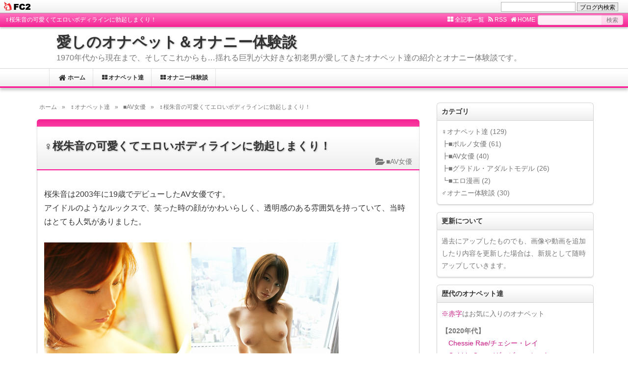

--- FILE ---
content_type: text/html; charset=utf-8
request_url: https://onapet.jp/blog-entry-50.html
body_size: 11467
content:
<?xml version="1.0" encoding="utf-8"?>
<!DOCTYPE html PUBLIC "-//W3C//DTD XHTML 1.0 Transitional//EN" "http://www.w3.org/TR/xhtml1/DTD/xhtml1-transitional.dtd">
<html xmlns="http://www.w3.org/1999/xhtml" xml:lang="ja" lang="ja">

<head>
<title>♀桜朱音の可愛くてエロいボディラインに勃起しまくり！｜愛しのオナペット＆オナニー体験談</title>
<meta name="keywords" content="2000年代,巨乳,■AV女優" />
<meta name="description" content="桜朱音は2003年に19歳でデビューしたAV女優です。アイドルのようなルックスで、笑った時の顔がかわいらしく、透明感のある雰囲気を持っていて、当時はとても人気がありました。スリーサイズは88,58,86㎝でEカップの巨乳。146cmと身長が低い上にEカップの巨乳なので、おっぱいの大きさがサイズ以上に強調されて、AV女優としては素晴らしくエロいボディラインです。おっぱいは綺麗で形が良く、揉まれるとマシュマロのような弾力でパ..." />

<meta http-equiv="content-type" content="text/html; charset=utf-8" />
<meta http-equiv="content-style-type" content="text/css" />
<meta http-equiv="content-script-type" content="text/javascript" />
<meta http-equiv="content-language" content="ja" />
<meta http-equiv="X-UA-Compatible" content="IE=edge" />
<meta name="viewport" content="width=device-width,initial-scale=1.0" />
<meta name="format-detection" content="telephone=no" />
<meta name="classification" content="♀オナペット達,■AV女優" />
<link rel="alternate" type="application/rss+xml" href="https://onapet.jp/?xml" title="RSS" />
<link rel="alternate" type="application/rss+xml" href="https://onapet.jp/sitemaps.xml" title="sitemap" />

<!--スタイルシート読み込み-->
<link rel="stylesheet" type="text/css" href="//netdna.bootstrapcdn.com/font-awesome/4.0.3/css/font-awesome.css" media="print" onload="this.media='all'" />
<link rel="preload" as="style" href="https://blog-imgs-99.fc2.com/w/a/n/wanks/css/805fc.css" />
<link rel="stylesheet" type="text/css" href="https://blog-imgs-99.fc2.com/w/a/n/wanks/css/805fc.css" />
<!--/スタイルシート読み込み-->

<!--スクリプト：ページナビ-->
<script type="text/javascript">
function pagenavi(e){if(tp="",""!=tp)for(url="",add=-1,""==url&&(url="",add=1),ext=".html",-1!=url.indexOf("page-")||-1!=url.indexOf("/blog-category--")||-1!=url.indexOf("/blog-date-")?(i=url.lastIndexOf("-"),ap=url.substring(i+1,url.length-5),base=url.substring(0,i+1)):-1!=url.indexOf("page=")?(i=url.lastIndexOf("="),ap=url.substring(i+1),base=url.substring(0,i+1),ext=""):(ap=0,add=1,base=url),tp=Number(tp),tp<1&&(tp=1),ap=Number(ap)+add+1,ap<1&&(ap=1),ap>tp&&(ap=tp),0>e&&(e=0),dp=2*e+1,i=1;i<=tp;i++)dot='<div class="page-dot"><a href="'+base+(i-1)+ext+'" title="'+i+'">.</a></div>',tp<=dp||tp>dp&&i>=ap-e&&i<=ap+e||1==i||i==tp?i==ap?document.write('<div class="page-link">'+i+"</div>"):-1!=url.indexOf("page-")||-1!=url.indexOf("/blog-category--")||-1!=url.indexOf("/blog-date-")||-1!=url.indexOf("page=")?document.write('<a href="'+base+(i-1)+ext+'">'+i+"</a>"):document.write('<a href="'+base+'">'+i+"</a>"):i<ap?i-1==Math.floor((ap-e-1)/2)&&document.write(dot):i>ap&&tp-i==Math.floor((tp-ap-e)/2)&&document.write(dot)}
</script>
<!--/スクリプト：ページナビ-->

<meta name="twitter:card" content="summary">

<!-- Global site tag (gtag.js) - Google Analytics -->
<script async src="https://www.googletagmanager.com/gtag/js?id=G-VTMLK6ZYH2"></script>
<script>
  window.dataLayer = window.dataLayer || [];
  function gtag(){dataLayer.push(arguments);}
  gtag('js', new Date());

  gtag('config', 'G-VTMLK6ZYH2');
</script>

<link href="https://static.fc2.com/css_cn/common/headbar/120710style.css" rel="stylesheet" type="text/css" media="all" />
</head>

<body>
<div id="sh_fc2blogheadbar">
	<div class="sh_fc2blogheadbar_body">
		<div id="sh_fc2blogheadbar_menu">
			<img src="https://static.fc2.com/image/headbar/sh_fc2blogheadbar_logo.png" alt="FC2ブログ" />
		</div>
		<div id="sh_fc2blogheadbar_search">
			<form name="barForm" method="get" action="" target="blank">
				<input class="sh_fc2blogheadbar_searchform" type="text" name="q" value="" maxlength="30" onclick="this.style.color='#000000';" onfocus="this.select();" onblur="this.style.color='#999999'" />
				<input type="hidden" name="charset" value="utf-8" />
				<input class="sh_fc2blogheadbar_searchbtn" type="submit" value="ブログ内検索" />
			</form>
		</div>
		<div id="sh_fc2blogheadbar_link_box" class="sh_fc2blogheadbar_link" style="visibility: hidden;"></div>
	</div>
</div>


<!-- ▼解析タグなど -->

<!-- [FC2 Analyzer] //analyzer.fc2.com/  -->
<script language="javascript" src="//analyzer53.fc2.com/ana/processor.php?uid=2517757" type="text/javascript"></script>
<noscript><div align="right"><img src="//analyzer53.fc2.com/ana/icon.php?uid=2517757&ref=&href=&wid=0&hei=0&col=0" /></div></noscript>
<!-- [FC2 Analyzer]  -->


<!-- ▲解析タグなど -->

<script type="text/javascript" src="//14744474.ranking.fc2.com/analyze.js" charset="utf-8"></script>

<!-- コンテナ1 -->
<div id="container">
<div id="container1">

<!-- ヘッダー -->
<div id="header1">

<!-- ヘッダーナビ -->
<div id="header-navi-outer"><div id="header-navi">
<div class="header-navi-l"><h1 class="style01">♀桜朱音の可愛くてエロいボディラインに勃起しまくり！</h1></div>
<div class="header-navi-r"><ul>
<li><a href="https://onapet.jp/archives.html"><i class="fa fa-th-large fa-fw fa-kx"></i>全記事一覧</a></li>
<li><a href="https://onapet.jp/?xml" target="_blank"><i class="fa fa-rss fa-fw fa-kx"></i>RSS</a></li>
<li><a href="https://onapet.jp/"><i class="fa fa-home fa-fw fa-kx"></i>HOME</a></li>
<li class="kensaku"><form action="https://onapet.jp/blog-entry-50.html" method="get"><input class="kensaku-text" type="text" name="q" value="" /><input class="kensaku-submit" type="submit" value="検索" /></form></li>
</ul></div>
</div></div>
<!--/ヘッダーナビ -->

<!-- ▼ブログタイトル -->
<div id="header-outer"><div id="header-in">
<div class="header-l">
<p class="blog-title"><a href="https://onapet.jp/" title="愛しのオナペット＆オナニー体験談">愛しのオナペット＆オナニー体験談</a></p>
</div>
<div class="header-r">
<p class="blog-intro">1970年代から現在まで、そしてこれからも…揺れる巨乳が大好きな初老男が愛してきたオナペット達の紹介とオナニー体験談です。</p>
</div>
</div></div>
<!-- ▲ブログタイトル -->

<!-- ▼グローバルメニュー -->

<div id="globalmenu-outer">
<div id="globalmenu-toggle"><a href="#container"></a></div>
<div id="globalmenu-in">
<div id="gm-l"></div>
<div id="globalmenu">
<div id="gm-r">
<!-- for Responsive -->
<span class="kensaku"><form action="https://onapet.jp/blog-entry-50.html" method="get" id="sp-s" name="sp-s"><input class="kensaku-text2" type="text" name="q" value=""><input class="kensaku-submit2" type="submit" value="検索"></form></span>
<p class="sp"><a href="https://onapet.jp/archives.html"><i class="fa fa-th-large fa-fw fa-kx"></i>全記事一覧</a></p>
<!-- for Responsive -->
<ul>
 
<li><a href="https://onapet.jp/"><i class="fa fa-home fa-fw fa-lg"></i>ホーム</a></li>
<li><a href="https://onapet.jp/blog-category-3.html"><i class="fa fa-th-large fa-fw"></i>オナペット達</a>
<ul>
<li><a href="https://onapet.jp/blog-category-29.html">■ポルノ女優</a></li>
<li><a href="https://onapet.jp/blog-category-23.html">■AV女優</a></li>
<li><a href="https://onapet.jp/blog-category-25.html">■グラドル・アダルトモデル</a></li>
<li><a href="https://onapet.jp/blog-category-30.html">■エロ漫画</a></li>
</ul>
</li>
<li><a href="https://onapet.jp/blog-category-0.html"><i class="fa fa-th-large fa-fw"></i>オナニー体験談</a></li>
 
</ul>
</div></div></div></div>

<!-- ▲グローバルメニュー -->

</div>
<!--/ヘッダー -->

<!-- FSアイキャッチバナー -->



<!--/FSアイキャッチバナー -->

<!-- コンテナ2/3/内側 -->
<div id="container2">
<div id="container3">
<div id="container-in">

<!-- メインカラム -->
<div id="wrapper1">
<div id="content2">

<!-- プラグイン3 -->
<!--/プラグイン3 -->

<!-- パン屑リスト -->
<div class="pankuzu"><ul><li><a href="https://onapet.jp/">ホーム</a></li><li>&raquo;</li><li><a href="/blog-category-3.html">♀オナペット達</a></li><li>&raquo;</li><li><a href="/blog-category-23.html">■AV女優</a></li><li>&raquo;</li><li>♀桜朱音の可愛くてエロいボディラインに勃起しまくり！</li></ul></div><!--/パン屑リスト -->

<!-- 記事一覧(トップページ) -->
<!--/記事一覧(トップページ) -->

<!-- 記事一覧(カテゴリ) -->
<!--/記事一覧(カテゴリ) -->

<!-- 記事一覧(タグ) -->
<!--/記事一覧(タグ) -->

<!-- 記事一覧(月別) -->
<!--/記事一覧(月別) -->

<!-- 記事一覧(検索結果) -->
<!--/記事一覧(検索結果) -->

<!-- 記事一覧(全記事) -->
<!--/記事一覧(全記事) -->

<!-- ページナビ1 -->
<!-- トップページ -->
<!-- カテゴリ -->
<!-- タグ -->
<!-- 月別 -->
<!-- 検索結果 -->
<!--/ページナビ1 -->

<!-- 個別記事 -->
<div class="article2">
<!-- エントリRSS -->
<!--
<rdf:RDF 
  xmlns:rdf="http://www.w3.org/1999/02/22-rdf-syntax-ns#"
  xmlns:trackback="http://madskills.com/public/xml/rss/module/trackback/"
  xmlns:dc="http://purl.org/dc/elements/1.1/">
<rdf:Description 
  rdf:about="https://onapet.jp/blog-entry-50.html"
  trackback:ping="https://onapet.jp/tb.php/50-eaca89f8"
  dc:title="♀桜朱音の可愛くてエロいボディラインに勃起しまくり！"
  dc:identifier="https://onapet.jp/blog-entry-50.html"
  dc:subject="■AV女優"
  dc:description="桜朱音は2003年に19歳でデビューしたAV女優です。アイドルのようなルックスで、笑った時の顔がかわいらしく、透明感のある雰囲気を持っていて、当時はとても人気がありました。スリーサイズは88,58,86㎝でEカップの巨乳。146cmと身長が低い上にEカップの巨乳なので、おっぱいの大きさがサイズ以上に強調されて、AV女優としては素晴らしくエロいボディラインです。おっぱいは綺麗で形が良く、揉まれるとマシュマロのような弾力でパ..."
  dc:creator="wanks"
  dc:date="2021-09-01T12:30:18+09:00" />
</rdf:RDF>
-->
<!--/エントリRSS -->

<!-- 記事タイトル -->
<div class="article-title-outer"><div class="article-title">
<p class="style03"><a href="https://onapet.jp/blog-entry-50.html" title="♀桜朱音の可愛くてエロいボディラインに勃起しまくり！">♀桜朱音の可愛くてエロいボディラインに勃起しまくり！</a></p>
<!-- 記事ヘッダー -->
<div class="article-header">
<div class="ah-l">
<!-- ▼入力：FS記事タイトル下 -->

<!-- ▲入力 -->
</div>
<div class="ah-r"><ul>
<li><i class="fa fa-folder-open fa-fw fa-lg"></i><a href="/blog-category-23.html">■AV女優</a></li>
</ul></div>
</div>
<!--/記事ヘッダー -->
</div></div>
<!--/記事タイトル -->

<!-- 記事本文 -->
<div class="article-body">
<div class="ad1">
<!-- ▼入力：FS記事内上部/個別記事ページのみ表示 -->



<!-- ▲入力 -->
</div>
桜朱音は2003年に19歳でデビューしたAV女優です。<br>アイドルのようなルックスで、笑った時の顔がかわいらしく、透明感のある雰囲気を持っていて、当時はとても人気がありました。<br><br><a href="https://blog-imgs-145.fc2.com/w/a/n/wanks/akane_sakura_01.jpg" target="_blank"><img src="https://blog-imgs-145.fc2.com/w/a/n/wanks/akane_sakura_01.jpg" alt="" border="0" width="300"></a><a href="https://blog-imgs-145.fc2.com/w/a/n/wanks/akane_sakura_02.jpg" target="_blank"><img src="https://blog-imgs-145.fc2.com/w/a/n/wanks/akane_sakura_02.jpg" alt="" border="0" width="300"></a><br><br>スリーサイズは88,58,86㎝でEカップの巨乳。<br><br><a href="https://blog-imgs-145.fc2.com/w/a/n/wanks/akane_sakura_04.jpg" target="_blank"><img src="https://blog-imgs-145.fc2.com/w/a/n/wanks/akane_sakura_04.jpg" alt="" border="0" width="300"></a><a href="https://blog-imgs-145.fc2.com/w/a/n/wanks/akane_sakura_05.jpg" target="_blank"><img src="https://blog-imgs-145.fc2.com/w/a/n/wanks/akane_sakura_05.jpg" alt="" border="0" width="300"></a><br><br>146cmと身長が低い上にEカップの巨乳なので、おっぱいの大きさがサイズ以上に強調されて、AV女優としては素晴らしくエロいボディラインです。<br><br><a href="http://www.adultblogranking.com/link/?id=2072394" target="_blank"><img src="https://blog-imgs-145.fc2.com/w/a/n/wanks/akane_sakura_03.jpg" alt="" border="0" width="600"></a><br><br>おっぱいは綺麗で形が良く、揉まれるとマシュマロのような弾力でパイズリしたときのペニスも気持ち良さそうです。<br><br><a href="https://blog-imgs-145.fc2.com/w/a/n/wanks/akane_sakura_06.jpg" target="_blank"><img src="https://blog-imgs-145.fc2.com/w/a/n/wanks/akane_sakura_06.jpg" alt="" border="0" width="600"></a><br><a href="http://www.adultblogranking.com/link/?id=2072394" target="_blank"><img src="https://blog-imgs-145.fc2.com/w/a/n/wanks/akane_sakura_07.jpg" alt="" border="0" width="600"></a><br><br>実は、<a href="https://onapet.jp/blog-entry-15.html" target="_blank" title="童貞の時に筆おろしをしてもらったソープランドのお姉さん">童貞の時に筆おろしをしてもらったソープランドのお姉さん</a>にとても似ていたので、すぐにファンになってしまい、当時はオナペットの常連として連日のようにお世話になりました。<br><br><a href="https://blog-imgs-145.fc2.com/w/a/n/wanks/akane_sakura_sex_01.jpg" target="_blank"><img src="https://blog-imgs-145.fc2.com/w/a/n/wanks/akane_sakura_sex_01.jpg" alt="" border="0" width="600"></a><br><a href="https://blog-imgs-145.fc2.com/w/a/n/wanks/akane_sakura_sex_02.jpg" target="_blank"><img src="https://blog-imgs-145.fc2.com/w/a/n/wanks/akane_sakura_sex_02.jpg" alt="" border="0" width="600"></a><br><a href="https://blog-imgs-145.fc2.com/w/a/n/wanks/akane_sakura_sex_03.jpg" target="_blank"><img src="https://blog-imgs-145.fc2.com/w/a/n/wanks/akane_sakura_sex_03.jpg" alt="" border="0" width="600"></a><br><a href="https://blog-imgs-145.fc2.com/w/a/n/wanks/akane_sakura_sex_04.jpg" target="_blank"><img src="https://blog-imgs-145.fc2.com/w/a/n/wanks/akane_sakura_sex_04.jpg" alt="" border="0" width="600"></a><br><a href="https://blog-imgs-145.fc2.com/w/a/n/wanks/akane_sakura_sex_05.jpg" target="_blank"><img src="https://blog-imgs-145.fc2.com/w/a/n/wanks/akane_sakura_sex_05.jpg" alt="" border="0" width="600"></a><br><br><div style="margin:0;padding:5px;font-size:12px;word-break: break-all;position: relative;"><iframe src="https://www.sokmil.com/player/embed/ODIyZjQ2Y2Y/" name="sample" width="600" height="380" style="border:0;">この部分はインラインフレームを使用しています。</iframe><a href="https://www.sokmil.com/av/_item/item44659.htm?affi=17587-001&utm_source=sokmil_ad&utm_medium=affiliate&utm_campaign=17587-001" style="display:block;text-align:center;border:none;font-size:12px;color:#ffffff;position: absolute;top: 10px;left: 10px;" target="_blank"><span style="color:#ffffff;">続きはコチラから</span></a><a href="https://www.sokmil.com/av/_item/item44659.htm?affi=17587-001&utm_source=sokmil_ad&utm_medium=affiliate&utm_campaign=17587-001" style="display:block;text-align:center;border:none;font-size:12px;color:#ff0000;" target="_blank"><span style="display:block;margin:5px 0 0 0;padding:0;text-align:left;">桜朱音の美乳三昧！！</span></a></div><br><div style="margin:0;padding:5px;font-size:12px;word-break: break-all;position: relative;"><iframe src="https://www.sokmil.com/player/embed/ODIwYjYwZGI/" name="sample" width="600" height="380" style="border:0;">この部分はインラインフレームを使用しています。</iframe><a href="https://www.sokmil.com/av/_item/item34581.htm?affi=17587-001&utm_source=sokmil_ad&utm_medium=affiliate&utm_campaign=17587-001" style="display:block;text-align:center;border:none;font-size:12px;color:#ffffff;position: absolute;top: 10px;left: 10px;" target="_blank"><span style="color:#ffffff;">続きはコチラから</span></a><a href="https://www.sokmil.com/av/_item/item34581.htm?affi=17587-001&utm_source=sokmil_ad&utm_medium=affiliate&utm_campaign=17587-001" style="display:block;text-align:center;border:none;font-size:12px;color:#ff0000;" target="_blank"><span style="display:block;margin:5px 0 0 0;padding:0;text-align:left;">朱音が奥さんになってあげる 桜朱音</span></a></div><br><br><div class="fc2_footer" style="text-align:left;vertical-align:middle;height:auto;">

<div class="fc2button-line" style="vertical-align:top;border:none;margin-right:1em;display:none;">
<div class="line-it-button" data-lang="ja" data-type="share-a" data-url="https://onapet.jp/blog-entry-50.html" style="display: none;"></div>
<script src="https://d.line-scdn.net/r/web/social-plugin/js/thirdparty/loader.min.js" async="async" defer="defer"></script>
</div>
</div>


<dl class="relate_dl fc2relate_entry_thumbnail_off">
	<dt class="relate_dt">関連記事</dt>
	<dd class="relate_dd">
		<ul class="relate_ul">
								<li class="relate_li_nolink">
				♀桜朱音の可愛くてエロいボディラインに勃起しまくり！			</li>

											<li class="relate_li">
				<a href="/blog-entry-42.html">
					♀無修正OKの&quot;大場ゆい&quot;はエロい身体の綺麗なお姉さん！				</a>
			</li>
											<li class="relate_li">
				<a href="/blog-entry-48.html">
					♀大人になった天然Iカップ爆乳美少女！エロボディの桃園怜奈				</a>
			</li>
											<li class="relate_li">
				<a href="/blog-entry-54.html">
					♀エロ過ぎるボディで男を咥える！Ｆカップ美巨乳の悠希めい				</a>
			</li>
											<li class="relate_li">
				<a href="/blog-entry-76.html">
					♀無修正で確認したゴム無し生本番！AVクイーン樹まり子				</a>
			</li>
							</ul>
	</dd>
</dl>

<div class="ad2">
<!-- ▼入力：FS記事内下部/個別記事ページのみ表示 -->

<script async defer src="https://cdn.tubecorp.com/gal/hvslider.js?v=5" data-hvslider data-promo="47918"></script>

<!-- ▲入力 -->
</div>

<!-- 記事フッター上 -->
<div class="af">
<!-- 記事内関連記事 -->
<!-- (左側)カテゴリ -->
<div class="af-l"><div class="afinfo"><div class="af-title"><i class="fa fa-folder-open fa-fw fa-kx"></i>カテゴリ</div><div class="af-body"><a href="/blog-category-23.html">■AV女優</a></div></div></div>
<!-- (右側)タグ -->
<div class="af-r"><div class="afinfo"><div class="af-title"><i class="fa fa-tags fa-fw fa-kx"></i>タグ</div><div class="af-body"><a href="https://onapet.jp/?tag=2000%E5%B9%B4%E4%BB%A3">2000年代</a> <a href="https://onapet.jp/?tag=%E5%B7%A8%E4%B9%B3">巨乳</a> </div></div></div>
</div>
<!--/記事フッター上 -->

<!-- ソーシャルボタン -->
<!--/ソーシャルボタン -->

<!-- エントリフッター -->
<div class="article-footer"><ul>
<li><a href="https://onapet.jp/blog-entry-50.html#cms"><i class="fa fa-comment-o fa-fw fa-kx"></i>コメント0</a></li><li><a href="./admin.php?mode=editentry&amp;no=50" target="_blank"><i class="fa fa-edit fa-fw fa-kx"></i>Edit</a></li>
</ul>
Genre:<a href="https://blog.fc2.com/community-23.html" target="_blank">アダルト</a> Thread:<a href="https://blog.fc2.com/theme-168485-23.html" target="_blank">AV女優</a></div>
<!--/エントリフッター -->

</div>
<!--/記事本文 -->
</div><!--/個別記事 -->

<div class="ad3">
<!-- ▼入力：FS記事下/個別記事ページのみ表示 -->


<!-- ▲入力 -->
</div>

<!-- 記事下コンテンツ左側 -->
<div class="kijishita">
<div class="kijishita-l">

<!-- 記事一覧(個別記事) -->
<!--/記事一覧(個別記事) -->

<!-- コメント -->
<div id="cms">
<div class="cm-title-outer"><div class="cm-title"><p class="style06">コメント 0</p></div></div>
<div class="com-body">
<!-- コメント表示 -->
<!-- フォーム -->
<div class="cm-form">
<p class="cmtitle1">コメントを書く</p>
<form action="https://onapet.jp/blog-entry-50.html" method="post" name="comment_form" id="comment_form">
<p class="cmbody1"><input type="hidden" name="mode" value="regist" /><input type="hidden" name="comment[no]" value="50" /><label for="name">名前 [ 必須 ]</label></p>
<p class="cmbody2"><input id="name" type="text" name="comment[name]" value="" class="cm-input" /></p>
<p class="cmbody1"><label for="mail">メールアドレス ( 非公開 ) [ 必須 ]</label></p>
<p class="cmbody2"><input id="mail" type="text" name="comment[mail]" value="" class="cm-input" /></p>
<p class="cmbody1"><label for="url">ウェブサイトアドレス [ 必須 ]</label></p>
<p class="cmbody2"><input id="url" type="text" name="comment[url]" value="" class="cm-input" /></p>
<p class="cmbody1"><label for="subject">タイトル</label></p>
<p class="cmbody2"><input id="subject" type="text" name="comment[title]" value="No title" onblur="if(this.value == '') this.value='No title';" onfocus="if(this.value == 'No title') this.value='';" class="cm-input" /></p>
<p class="cmbody1"><label for="comment">本文 [ 必須 ]</label></p>
<script type="text/javascript" src="https://static.fc2.com/js/blog/view/comment/comment_toolbar_ja.min.js?2017040501"></script>
<p class="cmbody2"><textarea id="comment" name="comment[body]" rows="1" cols="1" class="cm-textarea"></textarea></p>
<p class="cmbody2"><input id="himitu" type="checkbox" name="comment[himitu]" /> 非公開コメント ( <label for="himitu">管理者にだけ表示を許可する</label> )</p>
<p class="form-btn"><input type="submit" value="コメントを投稿する" class="cm-btn" /></p>
</form>
<div class="ad5">
<!-- ▼入力：FSコメント送信ボタン下 -->

<!-- ▲入力 -->
</div>
</div><!--/cm-form-->
</div><!--/com-body-->
</div><!--/cms-->
<!--/コメント -->

<!-- トラックバック -->
<!--/トラックバック -->

</div>
</div>
<!--/記事下コンテンツ左側 -->

<div class="kijishita-r">
<!-- ▼入力：FS記事下コンテンツ右側 -->

<!-- ▲入力 -->
</div>

<!-- コメント編集ページ -->
<!--/コメント編集ページ -->

<!-- ページナビ(前後記事) -->
<div class="pn3"><div class="pn3-l"><div class="prev"><i class="fa fa-chevron-left"></i>&nbsp;&nbsp;前の記事</div><a href="https://onapet.jp/blog-entry-43.html">♀巨乳熟女の女王ジュリア・アンのパイズリ挟射で激射！</a></div><div class="pn3-r"><div class="next">次の記事&nbsp;&nbsp;<i class="fa fa-chevron-right"></i></div><a href="https://onapet.jp/blog-entry-49.html">女性用の穴開きセクシーランジェリーを着てオナニー</a></div></div><!--/ページナビ(前後記事) -->

<!-- ページナビ2 -->
<div class="pn2"><div class="pagination"><ul><li><a href="https://onapet.jp/">ホーム</a></li><li><script type="text/javascript">pagenavi(2);</script></li></ul></div></div>
<!--/ページナビ2 -->


</div>
</div><!--/wrapper1 -->
<!--/メインカラム -->

<!-- サイドバー全体 -->
<div id="wrapper3">
<!-- ▼FSサイドバー上 -->
<!-- ▲FSサイドバー上 -->

<!-- 左サイドバー -->
<div id="sidebar2-l"><div id="sidebarbody-l">
<div class="ad4">
<!-- ▼入力：FS左サイドバー上部 -->

<!-- ▲入力 -->
</div>

<div class="ad4">
<!-- ▼入力：FS左サイドバー下部 -->

<!-- ▲入力 -->
</div>
</div>
</div>
<!--/左サイドバー -->

<!-- 右サイドバー -->
<div id="sidebar2-r"><div id="sidebarbody-r">
<div class="ad4">
<!-- ▼入力：FS右サイドバー上部 -->



<!-- ▲入力 -->
</div>

<div class="sidebar"><div class="sidebar-title-outer"><div class="sidebar-title" style="text-align:left">カテゴリ</div></div></div><div class="sidebar-body"><div style="text-align:left"><div>
<div style="text-align:left">
<a href="https://onapet.jp/blog-category-3.html" title="♀オナペット達">♀オナペット達 (129)</a>
</div><div style="text-align:left">
┣<a href="https://onapet.jp/blog-category-29.html" title="■ポルノ女優">■ポルノ女優 (61)</a>
</div><div style="text-align:left">
┣<a href="https://onapet.jp/blog-category-23.html" title="■AV女優">■AV女優 (40)</a>
</div><div style="text-align:left">
┣<a href="https://onapet.jp/blog-category-25.html" title="■グラドル・アダルトモデル">■グラドル・アダルトモデル (26)</a>
</div><div style="text-align:left">
┗<a href="https://onapet.jp/blog-category-30.html" title="■エロ漫画">■エロ漫画 (2)</a>
</div><div style="text-align:left">
<a href="https://onapet.jp/blog-category-0.html" title="♂オナニー体験談">♂オナニー体験談 (30)</a>
</div></div></div></div>

<div class="sidebar"><div class="sidebar-title-outer"><div class="sidebar-title" style="text-align:left">更新について</div></div></div><div class="sidebar-body"><div style="text-align:left"><div class="plugin-freearea" style="text-align:left">
  過去にアップしたものでも、画像や動画を追加したり内容を更新した場合は、新規として随時アップしていきます。
</div></div></div>

<div class="sidebar"><div class="sidebar-title-outer"><div class="sidebar-title" style="text-align:left">歴代のオナペット達</div></div></div><div class="sidebar-body"><div class="plug-in-description1" style="text-align:left"><font color="#c71585">※赤字</font>はお気に入りのオナペット</div><div style="text-align:left"><div class="plugin-freearea" style="text-align:left">
  <b>【2020年代】</b><br>
　<a href="https://onapet.jp/blog-entry-53.html" target="_blank"><font color="#c71585">Chessie Rae/チェシー・レイ</font></a>
<br>
　<a href="https://onapet.jp/blog-entry-30.html" target="_blank"><font color="#c71585">Gabbie Carter/ギャビー・カーター</font></a>
<br>
　<a href="https://onapet.jp/blog-entry-138.html" target="_blank"><font color="#c71585">Mila Amour/ミラ・アムール</font></a>
<br>
　<a href="https://onapet.jp/blog-entry-130.html" target="_blank"><font color="#c71585">Nadia Serbinenko/ナディア・セルビネンコ</font></a>
<br>
　<a href="https://onapet.jp/blog-entry-36.html" target="_blank"><font color="#c71585">有栖花あか</font></a>
<br>
<b>【2010年代】</b><br>
　<a href="https://onapet.jp/blog-entry-111.html" target="_blank">Abigaile Johnson/アビゲイル・ジョンソン</a>
<br>
　<a href="https://onapet.jp/blog-entry-114.html" target="_blank"><font color="#c71585">Aletta Ocean/アレッタ・オーシャン</font></a>
<br>
　<a href="https://onapet.jp/blog-entry-164.html" target="_blank">Ali Rose/アリ・ローズ</a>
<br>
　<a href="https://onapet.jp/blog-entry-74.html" target="_blank">Anna Tatu/アンナ・タトゥ</a>
<br>
　<a href="https://onapet.jp/blog-entry-55.html" target="_blank">Ariana Marie/アリアナ・マリー</a>
<br>
　<a href="https://onapet.jp/blog-entry-85.html" target="_blank"><font color="#c71585">Anissa Kate/アニッサ・ケイト</font></a>
<br>
　<a href="https://onapet.jp/blog-entry-95.html" target="_blank"><font color="#c71585">Connie Carter/コニー・カーター</font></a>
<br>
　<a href="https://onapet.jp/blog-entry-150.html" target="_blank">Ella Milano/エラ・ミラノ</a>
<br>
　<a href="https://onapet.jp/blog-entry-92.html" target="_blank">Hayden Winters/ヘイデン・ウィンタース</a>
<br>
　<a href="https://onapet.jp/blog-entry-154.html" target="_blank">Helga Lovekaty/ヘルガ・ラブケティ</a>
<br>
　<a href="https://onapet.jp/blog-entry-90.html" target="_blank">Ivana Sugar/イヴァナ・シュガー</a>
<br>
　<a href="https://onapet.jp/blog-entry-132.html" target="_blank"><font color="#c71585">Jessica Albanka/ジェシカ・アルバンカ</font></a>
<br>
　<a href="https://onapet.jp/blog-entry-46.html" target="_blank"><font color="#c71585">Katie Fey/ケイティ・フェイ</font></a>
<br>
　<a href="https://onapet.jp/blog-entry-96.html" target="_blank"><font color="#c71585">Keisha Grey/ケイシャ・グレイ</font></a>
<br>
　<a href="https://onapet.jp/blog-entry-75.html" target="_blank"><font color="#c71585">Leah Gotti/リア・ゴッティ</font></a>
<br>
　<a href="https://onapet.jp/blog-entry-104.html" target="_blank"><font color="#c71585">Lena Paul/レナ・ポール</font></a>
<br>
　<a href="https://onapet.jp/blog-entry-131.html" target="_blank"><font color="#c71585">Lucie Wilde/ルーシー・ワイルド</font></a>
<br>
　<a href="https://onapet.jp/blog-entry-97.html" target="_blank">Megan Salinas/ミーガン・サリナス</a>
<br>
　<a href="https://onapet.jp/blog-entry-112.html" target="_blank">Mia Malkova/ミア・楓・キャメロン</a>
<br>
　<a href="https://onapet.jp/blog-entry-98.html" target="_blank"><font color="#c71585">Mila Azul/ミラ・アズール</font></a>
<br>
　<a href="https://onapet.jp/blog-entry-140.html" target="_blank"><font color="#c71585">Nina North/ニーナ・ノース</font></a>
<br>
　<a href="https://onapet.jp/blog-entry-148.html" target="_blank"><font color="#c71585">Pinky June/ピンキー・ジューン</font></a>
<br>
　Stella Jones/ステラ・ジョーンズ
<br>
　<a href="https://onapet.jp/blog-entry-56.html" target="_blank"><font color="#c71585">Sybil Kailena/シビル・カリーナ</font></a>
<br>
　<a href="https://onapet.jp/blog-entry-67.html" target="_blank">Whitney Westgate/ﾎｲｯﾄﾆｰ･ｳｪｽﾄｹﾞｲﾄ</a>
<br>
　<a href="https://onapet.jp/blog-entry-86.html" target="_blank"><font color="#c71585">あやみ旬果</font></a>
<br>
　<a href="https://onapet.jp/blog-entry-101.html" target="_blank"><font color="#c71585">安齋らら/RION/宇都宮しをん</font></a>
<br>
　<a href="https://onapet.jp/blog-entry-42.html" target="_blank"><font color="#c71585">大場ゆい</font></a>
<br>
　<a href="https://onapet.jp/blog-entry-144.html" target="_blank"><font color="#c71585">希崎ジェシカ</font>
<br>
　<a href="https://onapet.jp/blog-entry-37.html" target="_blank"><font color="#c71585">冴島かおり</font></a>
<br>
　<a href="https://onapet.jp/blog-entry-163.html" target="_blank"><font color="#c71585">篠田あゆみ</font></a>
<br>
 <a href="https://onapet.jp/blog-entry-122.html" target="_blank"><font color="#c71585">JULIA</font></a>
<br>
　<a href="https://onapet.jp/blog-entry-100.html" target="_blank"><font color="#c71585">鈴木さとみ</font></a>
<br>
　<a href="https://onapet.jp/blog-entry-71.html" target="_blank"><font color="#c71585">園田みおん</font></a>
<br>
　<a href="https://onapet.jp/blog-entry-134.html" target="_blank"><font color="#c71585">菜乃佳</font></a>
<br>
　<a href="https://onapet.jp/blog-entry-93.html" target="_blank"><font color="#c71585">波多野結衣</font></a>
<br>
　<a href="https://onapet.jp/blog-entry-41.html" target="_blank">星名美津紀</a>
<br>
　<a href="https://onapet.jp/blog-entry-119.html" target="_blank"><font color="#c71585">水咲ローラ</font></a>
<br>
　<a href="https://onapet.jp/blog-entry-48.html" target="_blank">桃園怜奈</a>
<br>
　<a href="https://onapet.jp/blog-entry-54.html" target="_blank"><font color="#c71585">悠希めい</font></a>
<br>
<b>【2000年代】</b><br>
　<a href="https://onapet.jp/blog-entry-102.html" target="_blank">Angel Dark/エンジェル・ダーク</a>
<br>
　<a href="https://onapet.jp/blog-entry-117.html" target="_blank">Angel Kiss/エンジェル・キッス</a>
<br>
　<a href="https://onapet.jp/blog-entry-66.html" target="_blank"><font color="#c71585">Ashlynn Brooke/アシュリン・ブルック</font></a>
<br>
　<a href="https://onapet.jp/blog-entry-60.html" target="_blank">Billy Raise/ビリー・レイズ</a>
<br>
　<a href="https://onapet.jp/blog-entry-116.html" target="_blank">Christina Lucci/クリスティーナ・ルッチ</a>
<br>
　<a href="https://onapet.jp/blog-entry-146.html" target="_blank"><font color="#c71585">Dani Woodward/ダニ・ウッドワード </font></a>
<br>
　<a href="https://onapet.jp/blog-entry-133.html" target="_blank"><font color="#c71585">Daniella Rush/ダニエラ・ラッシュ</font></a>
<br>
　<a href="https://onapet.jp/blog-entry-125.html" target="_blank">Jana Cova/ヤナ・コヴァ</a>
<br>
　<a href="https://onapet.jp/blog-entry-43.html" target="_blank">Julia Ann/ジュリア・アン</a>
<br>
　<a href="https://onapet.jp/blog-entry-158.html" target="_blank">Julia Paes/ジュリア・パエス</a>
<br>
　<a href="https://onapet.jp/blog-entry-128.html" target="_blank"><font color="#c71585">Katerina Hartlova/カタリナ・ハートラバ</font></a>
<br>
　<a href="https://onapet.jp/blog-entry-142.html" target="_blank"><font color="#c71585">Kayden Kross/ケイデン・クロス</font></a>
<br>
 <a href="https://onapet.jp/blog-entry-106.html" target="_blank">Michelle Wild/ミッシェル・ワイルド</a>
<br>
　<a href="https://onapet.jp/blog-entry-124.html" target="_blank"><font color="#c71585">Milly Morris/ミリー・モリス</font></a>
<br>
　<a href="https://onapet.jp/blog-entry-63.html" target="_blank">Monica Sweetheart/ﾓﾆｶ･ｽｳｨｰﾄﾊｰﾄ</a>
<br>
　<a href="https://onapet.jp/blog-entry-88.html" target="_blank">Natt Chanapa/ナット・チャナパ</a>
<br>
　<a href="https://onapet.jp/blog-entry-77.html" target="_blank">Phoenix Marie/フェニックス・マリー</a>
<br>
　<a href="https://onapet.jp/blog-entry-121.html" target="_blank">Rachel Roxxx/レイチェル・ロックス</a>
<br>
　<a href="https://onapet.jp/blog-entry-99.html" target="_blank"><font color="#c71585">Sandy Summers/サンディ・サマーズ</font></a>
<br>
　<a href="https://onapet.jp/blog-entry-78.html" target="_blank">Sanja Angie/サニャ・アンジー</a>
<br>
　<a href="https://onapet.jp/blog-entry-79.html" target="_blank">Sarah Vandella/サラ・ヴァンデラ</a>
<br>
　<a href="https://onapet.jp/blog-entry-127.html" target="_blank">Shay Laren/シェイ・ラーレン</a>
<br>
　<a href="https://onapet.jp/blog-entry-51.html" target="_blank">Silvia Saint/シルビア・セイント</a>
<br>
　<a href="https://onapet.jp/blog-entry-83.html" target="_blank"><font color="#c71585">Simi/シミ</font></a>
<br>
　<a href="https://onapet.jp/blog-entry-147.html" target="_blank"><font color="#c71585">Sofi A/ソフィーA </font></a>
<br>
　<a href="https://onapet.jp/blog-entry-94.html" target="_blank">Stormy Daniels/ストーミー・ダニエルズ</a>
<br>
　Stracy Stone/Bijou/ステイシー・ストーン
<br>
　<a href="https://onapet.jp/blog-entry-155.html" target="_blank">Sunny Leone/サニー・レオーネ</a>
<br>
　<a href="https://onapet.jp/blog-entry-84.html" target="_blank">Veronika Simon/ヴェロニカ・サイモン</a>
<br>
　<a href="https://onapet.jp/blog-entry-145.html" target="_blank"><font color="#c71585">Zoe McDonaldゾーイ・マクドナルド</font></a>
<br>
　<a href="https://onapet.jp/blog-entry-64.html" target="_blank">Zuzana Drabinova/ｽﾞｻﾞﾅ･ﾄﾞﾗﾋﾞﾉｳﾞｧ</a>
<br>
　<a href="https://onapet.jp/blog-entry-65.html" target="_blank"><font color="#c71585">あいだゆあ</font></a>
<br>
　<a href="https://onapet.jp/blog-entry-89.html" target="_blank"><font color="#c71585">蒼井そら</font></a>
<br>
 <a href="https://onapet.jp/blog-entry-108.html" target="_blank"><font color="#c71585">綾瀬メグ</font></a>
<br>
　<a href="https://onapet.jp/blog-entry-73.html" target="_blank"><font color="#c71585">稲森しほり</font></a>
<br>
　<a href="https://onapet.jp/blog-entry-161.html" target="_blank"><font color="#c71585">及川奈央</font></a>
<br>
　<a href="https://onapet.jp/blog-entry-61.html" target="_blank">小澤マリア</a>
<br>
　<a href="https://onapet.jp/blog-entry-109.html" target="_blank">大沢佑香/晶エリー/新井エリー</a>
<br>
　<a href="https://onapet.jp/blog-entry-141.html" target="_blank">来生ひかり</a>
<br>
　<a href="https://onapet.jp/blog-entry-82.html" target="_blank">黒沢愛</a>
<br>
　<a href="https://onapet.jp/blog-entry-45.html" target="_blank"><font color="#c71585">紺野美奈子</font></a>
<br>
　<a href="https://onapet.jp/blog-entry-50.html" target="_blank">桜朱音</a>
<br>
　<a href="https://onapet.jp/blog-entry-68.html" target="_blank">桜井風花</a>
<br>
　<a href="https://onapet.jp/blog-entry-149.html" target="_blank">桜田さくら</a>
<br>
　<a href="https://onapet.jp/blog-entry-31.html" target="_blank"><font color="#c71585">白石ひより</font></a>
<br>
<b>【1990年代】</b><br>
　<a href="https://onapet.jp/blog-entry-113.html" target="_blank"><font color="#c71585">Aja/アジャ</font></a>
<br>
　<a href="https://onapet.jp/blog-entry-81.html" target="_blank"><font color="#c71585">Angela Summers/アンジェラ・サマーズ</font></a>
<br>
　<a href="https://onapet.jp/blog-entry-137.html" target="_blank">Anita Dark/アニタ・ダーク</a>
<br>
　<a href="https://onapet.jp/blog-entry-87.html" target="_blank">Nikki Tyler/ニッキー・タイラー</a>
<br>
　<a href="https://onapet.jp/blog-entry-162.html" target="_blank">Rosa Caracciolo/ロサ・キャラシオロ</a>　
<br>
　<a href="https://onapet.jp/blog-entry-70.html" target="_blank"><font color="#c71585">Victoria Paris/ヴィクトリア・パリス</font></a>
<br>
　<a href="https://onapet.jp/blog-entry-156.html" target="_blank">あいだもも</a>
<br>
　<a href="https://onapet.jp/blog-entry-153.html" target="_blank"><font color="#c71585">飯島愛</font></a>
<br>
　<a href="https://onapet.jp/blog-entry-76.html" target="_blank"><font color="#c71585">樹まり子</font></a>
<br>
　<a href="https://onapet.jp/blog-entry-32.html" target="_blank"><font color="#c71585">きららかおり</font></a>
<br>
　<a href="https://onapet.jp/blog-entry-160.html" target="_blank">光月夜也</a>
<br>
　<a href="https://onapet.jp/blog-entry-28.html" target="_blank">小松みゆき</a>
<br>
　<a href="https://onapet.jp/blog-entry-25.html" target="_blank"><font color="#c71585">椎名舞</font></a>
<br>
　<a href="https://onapet.jp/blog-entry-62.html" target="_blank">庄司みゆき</a>
<br>
　<a href="https://onapet.jp/blog-entry-118.html" target="_blank">田中露央沙</a>
<br>
　<a href="https://onapet.jp/blog-entry-38.html" target="_blank">奈々見沙織</a>
<br>
　<a href="https://onapet.jp/blog-entry-159.html" target="_blank">黛ミキ</a>
<br>
　<a href="https://onapet.jp/blog-entry-129.html" target="_blank">三浦綺音</a>
<br>
　<a href="https://onapet.jp/blog-entry-58.html" target="_blank"><font color="#c71585">水谷リカ</font></a>
<br>
<b>【1980年代】</b><br>
　<a href="https://onapet.jp/blog-entry-59.html" target="_blank"><font color="#c71585">Angel/エンジェル</font></a>
<br>
　<a href="https://onapet.jp/blog-entry-72.html" target="_blank">Bridgette Monet/ブリジット・モネ</a>
<br>
　<a href="https://onapet.jp/blog-entry-29.html" target="_blank"><font color="#c71585">Christy Canyon/ｸﾘｽﾃｨ･ｷｬﾆｵﾝ</font></a>
<br>
　<a href="https://onapet.jp/blog-entry-80.html" target="_blank">Ginger Lynn/ジンジャー・リン</a>
<br>
　<a href="https://onapet.jp/blog-entry-157.html" target="_blank">Kay Parker/ケイ・パーカー</a>
<br>
　<a href="https://onapet.jp/blog-entry-107.html" target="_blank">Lana Burner/ラナ・バーナー</a>
<br>
　<a href="https://onapet.jp/blog-entry-57.html" target="_blank">Laurie Smith/ローリー・スミス</a>
<br>
　<a href="https://onapet.jp/blog-entry-151.html" target="_blank">Loni Sanders/ロニー・サンダース</a>
<br>
　<a href="https://onapet.jp/blog-entry-136.html" target="_blank">Mona Page/モナ・ページ</a>
<br>
　<a href="https://onapet.jp/blog-entry-110.html" target="_blank">Nancy Suiter/ナンシー・スーター</a>
<br>
　<a href="https://onapet.jp/blog-entry-139.html" target="_blank">Robin Cannes/ロビン・キャンズ</a>
<br>
　<a href="https://onapet.jp/blog-entry-34.html" target="_blank">Shauna Grant/シャーナ・グラント</a>
<br>
　<a href="https://onapet.jp/blog-entry-105.html" target="_blank">Tracey Adams/トレイシー・アダムス</a>
<br>
　<a href="https://onapet.jp/blog-entry-9.html" target="_blank"><font color="#c71585">Traci Lords/トレイシー・ローズ</font></a>
<br>
　<a href="https://onapet.jp/blog-entry-103.html" target="_blank">竹下ゆかり</a>
<br>
<b>【1970年代】</b><br>
　<a href="https://onapet.jp/blog-entry-44.html" target="_blank"><font color="#c71585">Cyndi Wood/シンディ・ウッド</font></a>
<br>
　<a href="https://onapet.jp/blog-entry-33.html" target="_blank">Nancy Cameron/ﾅﾝｼｰ･ｷｬﾒﾛﾝ</a>
<br>
　<a href="https://onapet.jp/blog-entry-40.html" target="_blank">Seka/セカ</a>
<br>
　<a href="https://onapet.jp/blog-entry-8.html" target="_blank"><font color="#c71585">アグネス・ラム</font></a>
<br>
　<a href="https://onapet.jp/blog-entry-115.html" target="_blank">成人向け劇画の豊満熟女（笠間しろう）</a>
<br>
 <a href="https://onapet.jp/blog-entry-120.html" target="_blank">ヌードグラビアの女たち（平凡パンチ）</a>
<br>
　<a href="https://onapet.jp/blog-entry-35.html" target="_blank">エッチな漫画のヒロイン（永井豪）</a>
<br>
<b>【1980〜2000年代】※ポルノ男優</b><br>
　<a href="https://onapet.jp/blog-entry-135.html" target="_blank"><font color="#c71585">Peter North/ピーター・ノース</font></a>
<br>
</div></div></div>

<div class="sidebar"><div class="sidebar-title-outer"><div class="sidebar-title" style="text-align:left">メールフォーム</div></div></div><div class="sidebar-body"><div style="text-align:left"><form action="https://onapet.jp/blog-entry-50.html" method="post">
  <p class="plugin-mail" style="text-align:left">
    名前:  <input type="text" size="10" name="formmail[name]"  value="" maxlength="100" style="width:90%;" /><br />
    メール:<input type="text" size="10" name="formmail[mail]"  value="" maxlength="150" style="width:90%;" /><br />
    件名:  <input type="text" size="10" name="formmail[title]" value="" maxlength="150" style="width:90%;" /><br />
    本文:<br />
    <textarea name="formmail[body]" cols="10" rows="6" style="width:90%;"></textarea>
    <input type="submit" value=" 確認 " />
    <input type="hidden" name="mode" value="formmail" />
    <input type="hidden" name="formmail[no]" value="465166" />
  </p>
</form></div></div>

<div class="ad4">
<!-- ▼入力：FS右サイドバー下部 -->

<a href="https://amzn.to/4gw3NRu" target="_blank"><img src="https://m.media-amazon.com/images/I/619-wzgRQRL._AC_SL1000_.jpg" width="300" border="0"><br><img src="https://m.media-amazon.com/images/I/61ILN6tnAzL._AC_SL1000_.jpg" width="300" border="0"></a>

<a href="https://amzn.to/4q3wEkE" target="_blank"><img src="https://m.media-amazon.com/images/I/61r+RAfSxgL._AC_SL1497_.jpg" width="300" border="0"></a>

<a href="https://amzn.to/48ozxGp" target="_blank"><img src="https://m.media-amazon.com/images/I/71-qZZ2S6sL._AC_SL1500_.jpg" width="300" border="0"></a>
<br>
<br>
<a href="https://www.sokmil.com/av/sp/otakara/index.htm?page_type=all&affi=17587-001" target="_blank"><img src="https://blog-imgs-145.2nt.com/n/u/k/nukitaionna/img_4329_T1514255308.jpg" width="300" border="0"></a>

<a href="https://www.sokmil.com/av/sp/otakara/index.htm?page_type=rmt&affi=17587-001&utm_source=sokmil_ad&utm_medium=affiliate&utm_campaign=17587-001" target="_blank"><img src="https://img.sokmil.com/image/category/naOjpz/0002/img_2110_T1511259666.jpg" width="300" border="0"></a>

<a href="https://www.sokmil.com/av/sp/otakara/index.htm?page_type=80s1&affi=17587-001&utm_source=sokmil_ad&utm_medium=affiliate&utm_campaign=17587-001" target="_blank"><img src="https://img.sokmil.com/image/category/naOjpz/0002/img_2070_T1511259373.jpg" width="300" border="0"></a>

<a href="https://www.sokmil.com/av/sp/otakara/index.htm?page_type=80s2&affi=17587-001&utm_source=sokmil_ad&utm_medium=affiliate&utm_campaign=17587-001" target="_blank"><img src="https://img.sokmil.com/image/category/naOjpz/0002/img_2074_T1511259405.jpg" width="300" border="0"></a>

<a href="https://www.sokmil.com/av/sp/otakara/index.htm?page_type=90s1&affi=17587-001&utm_source=sokmil_ad&utm_medium=affiliate&utm_campaign=17587-001" target="_blank"><img src="https://img.sokmil.com/image/category/naOjpz/0002/img_2078_T1511259435.jpg" width="300" border="0"></a>

<a href="https://www.sokmil.com/av/sp/otakara/index.htm?page_type=90s2&affi=17587-001&utm_source=sokmil_ad&utm_medium=affiliate&utm_campaign=17587-001" target="_blank"><img src="https://img.sokmil.com/image/category/naOjpz/0002/img_2082_T1511259468.jpg" width="300" border="0"></a>

<a href="https://www.sokmil.com/av/sp/otakara/index.htm?page_type=00s1&affi=17587-001&utm_source=sokmil_ad&utm_medium=affiliate&utm_campaign=17587-001" target="_blank"><img src="https://img.sokmil.com/image/category/naOjpz/0002/img_2086_T1511259492.jpg" width="300" border="0"></a>
<br>
<br>

<a href="https://amzn.to/477pR0I" target="_blank"><img src="https://m.media-amazon.com/images/I/6129BcIP7GL._SL1500_.jpg" width="150" border="0"></a><a href="https://amzn.to/4neaEB2" target="_blank"><img src="https://m.media-amazon.com/images/I/71xDydLz7yL._SL1500_.jpg" width="150" border="0"></a>
<br>
<br>
<a href="https://amzn.to/4ogz6Ct" target="_blank"><img src="https://m.media-amazon.com/images/I/71L+MTWSE6L._SL1200_.jpg" width="150" border="0"></a>
<a href="https://amzn.to/4nX3NNy" target="_blank"><img src="https://m.media-amazon.com/images/I/61he9u-PHuL._SL1500_.jpg" width="150" border="0"></a>

<!-- ▲入力 -->

</div>
</div>
</div>
<!--/右サイドバー -->

</div>
<!--/サイドバー全体 -->

</div>
<!--/コンテナ内側 -->
</div>
<!--/コンテナ3 -->

<!-- フッター -->
<div id="footer1">

<!-- ▼FSフッター -->
<!-- ▲FSフッター -->

<!-- フッター2 -->
<div id="footer2-outer"><div id="footer2">
<address>Copyright &copy;&nbsp;<a href="https://onapet.jp/" title="愛しのオナペット＆オナニー体験談">愛しのオナペット＆オナニー体験談</a>&nbsp;All Rights Reserved.</address><p>テキストや画像等すべての転載転用販売を固く禁じます</p>

<!-- FC2広告(削除不可) -->
<!-- genre:23 --><!-- sub_genre:345 --><!-- sp_banner:0 --><!-- passive:0 --><!-- lang:ja --><!-- HeadBar:1 --><!-- VT:blog --><!-- nad:1 --><!--/FC2広告(削除不可) -->

</div></div>
<!--/フッター2 -->
</div>
<!--/フッター -->
</div>
<!--/コンテナ2 -->
</div></div>
<!--/コンテナ1 -->

<!-- ページナビ(ホームに戻る) -->
<div class="navi-return"><ul>
<li class="top"><a href="#container" title="このページの先頭に戻る"><i class="fa fa-chevron-up fa-fw fa-lg"></i></a></li>
<li class="home"><a href="https://onapet.jp/" title="ホームに戻る"><i class="fa fa-home fa-fw fa-lg"></i></a></li>
</ul></div>
<!--/ページナビ(ホームに戻る) -->

<!-- SCRIPT -->
<script type="text/javascript" src="https://ajax.googleapis.com/ajax/libs/jquery/3.1.1/jquery.min.js"></script>
<script type="text/javascript">
$(function(){$('.navi-return').fadeIn(2000);$(function(){var pageTop=$('.navi-return .top');pageTop.hide();$(window).scroll(function(){if($(this).scrollTop()>100){pageTop.fadeIn(2000);}else{pageTop.fadeOut(2000);}});pageTop.click(function(){$('body, html').animate({scrollTop:0},500,'swing');return false;});});$(function(){var pageTop=$('.navi-return .home');pageTop.hide();$(window).scroll(function(){if($(this).scrollTop()>100){pageTop.fadeIn(2000);}else{pageTop.fadeOut(2000);}});});});
$(function(){$('#globalmenu').before('<i id="menuOpen"></i>').before('<i id="menuClose"></i>');$('#menuOpen').click(function(){$('#globalmenu').slideDown('slow');$('#menuOpen').hide();$('#menuClose').show();});$('#menuClose').click(function(){$('#globalmenu').slideUp('slow');$('#menuClose').hide();$('#menuOpen').show();});});
$(function(){var cut='80';//記事一覧抜粋文字数
var after='...';var $set=$('.kl-intro');$set.each(function(){var textlength=$(this).text().length;var texttrim=$(this).text().substr(0,(cut));if(cut < textlength){$(this).html(texttrim + after).css({visibility:'visible'});}else if(cut >= textlength){$(this).css({visibility:'visible'});}});});
$(function(){$('.kb-r,.kb-l img,.noimage').fadeIn(600);});
</script>
<!--/SCRIPT -->



<script type="text/javascript" charset="utf-8" src="https://admin.blog.fc2.com/dctanalyzer.php" defer></script>
<script type="text/javascript" charset="utf-8" src="//static.fc2.com/comment.js" defer></script>
<script type="text/javascript" src="//static.fc2.com/js/blog/blog_res.js" defer></script>

</body>
</html>
<!--ver.ID:200513-->

--- FILE ---
content_type: text/html
request_url: https://static.fc2.com/js/blog/view/comment/comment_toolbar.html?u=https%3A%2F%2Fonapet.jp%2Fblog-entry-50.html&lang=ja
body_size: 673
content:
<!DOCTYPE html>
<html lang="ja">
<head>
<meta content="text/html; charset=utf-8" http-equiv="content-type">
<meta http-equiv="Pragma" content="no-cache">
<meta http-equiv="Expires" content="-1">
<link media="all" href="./index.css" type="text/css" rel="stylesheet">
<script type="text/javascript" src="./json2.js"></script>
<script type="text/javascript" src="./comment_toolbar.lang.js"></script>
<style type="text/css">
html,body,div,
dl,dt,dd,ul,ol,li,
h1,h2,h3,h4,h5,h6,
pre,form,fieldset,input,textarea,iframe,
blockquote,th,td,p {
	margin: 0;
	padding: 0;
}
</style>
</head>
<body>
	<div id="tools_container">
	<ul>
		<li id="bold_tool" class="tool">
			<a title="太字の文が入ります。" onclick="insertTempTag('bold','bold','bold');return false;" href="javascript:;"><img src="//static.fc2.com/image/blank.gif" alt="" width="1" height="1"></a>
		</li>
		<li id="italic_tool" class="tool">
			<a title="斜体の文が入ります。" onclick="insertTempTag('italic','italic','italic');return false;" href="javascript:;"><img src="//static.fc2.com/image/blank.gif" alt="" width="1" height="1"></a>
		</li>
		<li id="underline_tool" class="tool">
			<a title="下線の文が入ります。" onclick="insertTempTag('underline','underline','underline');return false;" href="javascript:;"><img src="//static.fc2.com/image/blank.gif" alt="" width="1" height="1"></a>
		</li>
		<li id="negated_tool" class="tool">
			<a title="打ち消しの文が入ります。" onclick="insertTempTag('strike','strike','strike');return false;" href="javascript:;"><img src="//static.fc2.com/image/blank.gif" alt="" width="1" height="1"></a>
		</li>
		<li id="color_tool">
			<a id="button_color" title="色付きの文が入ります。" onclick="toggleSubMenu('palette');return false;" href="javascript:;"><img src="//static.fc2.com/image/blank.gif" alt="" width="1" height="1"></a>
		</li>
		<li id="emoji_tool">
			<a id="button_icon" title="絵文字を挿入します。" onclick="toggleSubMenu('icon');return false;" href="javascript:;"><img src="//static.fc2.com/image/blank.gif" alt="" width="1" height="1"></a>
		</li>
	</ul>
	</div>
	<script type="text/javascript" src="//static.fc2.com/js/blog/view/comment/dialog/palette.js?2014051204"></script>
</body>
</html>

--- FILE ---
content_type: text/css
request_url: https://blog-imgs-99.fc2.com/w/a/n/wanks/css/805fc.css
body_size: 16546
content:
@charset "UTF-8";

/*
Theme   : カエテンJOY
Author  : Creative Planning All Rights Reserved.
design  :【JOY】fc2_css_2r
version : 2020-05-13
*/

/*━━━━━━━━━━━━━━━━━━━━━━━━━━━━━
■ブラウザCSSリセット
━━━━━━━━━━━━━━━━━━━━━━━━━━━━━━*/
p, html, body, div, span, applet, object, iframe, h1, h2, h3, h4, h5, h6, blockquote, pre, a, abbr, acronym, address, big, cite, code, del, dfn, em, font, img, ins, kbd, q, s, samp, small, strike, strong, sub, sup, tt, var, b, u, i, center, dl, dt, dd, ol, ul, li, fieldset, form, label, legend, caption {
    margin: 0;
    padding: 0;
    border: 0;
    outline: 0;
    font-size: 100%;
    vertical-align: baseline;
}
blockquote,q {
    quotes: none;
}
blockquote:before,blockquote:after,q:before,q:after {
    content: ''; content: none;
}
:focus {
    outline: 0;
}


/*━━━━━━━━━━━━━━━━━━━━━━━━━━━━━
■基本設定
━━━━━━━━━━━━━━━━━━━━━━━━━━━━━━*/
body {
    -webkit-text-size-adjust: 100%;
    margin: 0 auto;
    outline: none;
    font-family: Roboto,"Droid Sans","ヒラギノ角ゴ ProN W3","Hiragino Kaku Gothic ProN",Meiryo,sans-serif;
    font-size: 14px;
    text-align: center;
    word-wrap: break-word;
}
html {
    overflow-y: scroll;
}
ul {
    list-style-type: none;
    margin: 0;
    padding: 0;
}
ol {
    counter-reset: li;
    list-style-type: none;
    margin: 0;
    padding: 0;
}
input::-moz-focus-inner {
    padding: 0;
    border: 0;
}
input {
    vertical-align: middle;
}
#header1 img,.sidebar-body img,.side img,.sidecontent img,#footer1 img,.eyecatchbanner img,.article-body img,.ah-l img,.ad3 img,.ad4 img,.ad5 img,.ad7 img,.kijishita-r img,.post img,.free-text img,.message img,.message-board img {
    max-width: 100%;
    height: auto;
    padding: 0;
    border: none;
}
img {
    -webkit-tap-highlight-color: rgba(0,0,0,0.1);
}
a:hover img,.noimage:hover {
    opacity: 0.9;
}
#header1 a,.sidebar-title a,.sidebar-body a,.side a,.side2 a,.side-tag a,.sidecontent a,.ad4 a,#footer1 a,.article-title a,.article-footer a,.afinfo a,.kb-l a,.kl-info a,.kl-info2 a,.kl-read a,#cms a,#tbs a,.pankuzu a,.navi-return a,.pagination a,.related-articles ul li a {
    text-decoration: none;
}
#header1 a:hover,.sidebar-title a:hover,.sidebar-body a:hover,.side a:hover,.side2 a:hover .spa-title,.side-tag a:hover,.sidecontent a:hover,.ad4 a:hover,#footer1 a:hover,.article-title a:hover,.article-footer a:hover,.afinfo a:hover,.kl-list a:hover,.kl-info a:hover,.kl-info2 a:hover,.kl-read a:hover,#cms a:hover,#tbs a:hover,.cm-btn:hover,button:hover,.pankuzu a:hover,.navi-return a:hover,.pn3 a:hover,.pagination a:hover,#menuOpen:hover:before,.related-articles ul li a:hover {
    text-decoration: underline;
}
a:hover img,.noimage:hover,.kensaku-submit:hover,#globalmenu a:hover,#globalmenu li ul li,.kl-cat a:hover,.kl-read a:hover,.navi-return a:hover,.pagination a:hover,.cm-btn:hover,button:hover {
    -webkit-transition: all .5s;
    -moz-transition: all .5s;
    transition: all .5s;
}
.kb-r,.kb-l img,.noimage {
    display: none;
}


/*━━━━━━━━━━━━━━━━━━━━━━━━━━━━━
■ベースカラー  2ヶ所のカラーコードを変更ください
━━━━━━━━━━━━━━━━━━━━━━━━━━━━━━*/
#header-navi-outer,#globalmenu-outer,#globalmenu a:hover,.sidebar-title-outer,.sidebar-title,.sidetitle,#footer2-outer,.article-title-outer,.article-title,.readmore a:hover,.kijilist-title-outer,.kijilist-title,.post-title-outer,.post-title,.cm-title-outer,.cm-title,.tb-title-outer,.tb-title,.ul-kl li a:hover:before,.kl-cat a:hover,.kl-read a:hover,.navi-return a:hover,.pagination a:hover,.cm-btn:hover,button:hover,.message-title,#rssRegist:hover {
    background: #ff1493;
}

#header1,#footer2-outer,.article-title-outer,.kijilist-title-outer,.post-title-outer,.cm-title-outer,.tb-title-outer {
    border-style: solid;
    border-color: #ff1493;
}


/*線の太さ*/
#header1,#footer2-outer {
    border-width: 3px;
}
.article-title-outer,.kijilist-title-outer,.post-title-outer,.cm-title-outer,.tb-title-outer {
    border-width: 2px;
}
.readmore a:hover,.kl-cat a:hover,.kl-read a:hover,.navi-return a:hover,.pagination a:hover,.cm-btn:hover,button:hover {
    border: solid 1px rgba(0,0,0,0.1);
}


/*━━━━━━━━━━━━━━━━━━━━━━━━━━━━━
■記事装飾パーツのカラー  3ヶ所のカラーコードを変更ください
━━━━━━━━━━━━━━━━━━━━━━━━━━━━━━*/
.table-00 th,.table-01 th {
    background: #a7a7a7;
}

.h2-02-main,.h2-04-main,.h2-05-main:before,.h3-04-main,.h3-05-main:before,.ul-02-main li:before,.ul-03-main li:before,.ol-01-main li:before,.ol-02-main li:before,.parts-01-main,.parts-02-main,.parts-03-main,.parts-04-main,.parts-05-main {
    background: #a7a7a7;
}

.h2-00,.ul-00 li,.h2-01-main,.h3-06-main,.ul-01-main li,.ul-04-main li:after,.ul-05-main li:before,.h2-03-main,.h3-01-main,.h3-02-main,.h3-03-main,.h3-07-main,.ol-00 li:before,.ul-04-main li:before,.ol-03-main li:before,.ol-04-main li:before,.h2-03-main {
    border-style: solid;
    border-color: #a7a7a7;
}


/*線の太さ*/
.h2-00,.ul-00 li,.h2-01-main,.h3-06-main,.ul-01-main li,.ul-04-main li:after,.ul-05-main li:before {
    border-width: 3px;
}
.h2-03-main,.h3-01-main,.h3-02-main,.h3-03-main,.h3-07-main {
    border-width: 2px;
}
.ol-00 li:before,.ul-04-main li:before,.ol-03-main li:before,.ol-04-main li:before {
    border-width: 1px;
}
.h2-03-main {
    border-left-width: 15px;
}


/*━━━━━━━━━━━━━━━━━━━━━━━━━━━━━
■背景色
━━━━━━━━━━━━━━━━━━━━━━━━━━━━━━*/
/*ボディ*/
body {background: #ffffff;}

/*コンテナ内側*/
#container-in {background: none;}

/*メインカラム*/
#content1,#content2,#content3 {background: none;}

/*サイドバー*/
#sidebarbody-l,#sidebarbody-r,.sidecontent {background: none;}


/*━━━━━━━━━━━━━━━━━━━━━━━━━━━━━
■文字色
━━━━━━━━━━━━━━━━━━━━━━━━━━━━━━*/
/*----------------------
全体 link 色  #1111cc
------------------------*/
a:link {
    color: #1111cc;
}


/*----------------------
全体 visited 色  #800080
------------------------*/
a:visited {
    color: #800080;
}


/*----------------------
主要部分  #333
------------------------*/
body,.blog-title a,#globalmenu a,.sidebar-title,.sidetitle,.style03 a,.page-title a,.cat a,.related-articles h3 {
    color: #333;
}


/*----------------------
サイドバー  #777
------------------------*/
.sidebar-body,.side,.sidecontent,.ad4,#calendar,.calendarhead,.calbody {
    color: #777;
}

/*link*/
.sidebar-body a,.side a,.side-tag a,.sidecontent a,.ad4 a,.side2 a .spa-title,.syndicate a,#calendar a,.calendarhead a {
    text-decoration: none; /* none or underline */
    color: #777;           /* #777 or none */
}


/*----------------------
サブ部分  #777
------------------------*/
.kensaku-submit,.kensaku-submit2,.blog-intro,.article-header,.article-header a,.article-footer,.article-footer a,.af-body,.kl-date,.kl-cat a,.kl-intro,.date,.kl-info2,.cminfo,.cmbody1,.cmbody2,.cmbody3,.tbbody,.trackback-body,.cm-btn,button,.tb-url,.pankuzu,.pn3,.pagination a,.cm-form dt {
    color: #777;
}

/*link*/
#footerinfo a,.af-body a,.pankuzu a,.kl-info2 a,#tag_cloud a,.tag-search a {
    text-decoration: none; /* none or underline */
    color: #777;           /* #777 or none */
}
.kl-list a,.pn3-l a,.pn3-r a {
    text-decoration: none; /* none or underline */
}


/*----------------------
全体 hover 色  #a00000
------------------------*/
a:hover,.sidebar-body a:hover,.side a:hover,.side-tag a:hover,.sidecontent a:hover,.ad4 a:hover,.side2 a:hover .spa-title,#footerinfo a:hover,#tag_cloud a:hover,.syndicate a:hover,#calendar a:hover {
    color: #a00000;
}


/*----------------------
ベースカラー部分  #fff
------------------------*/
/*link*/
#header-navi,#header-navi a,.style01,#footer2,#footer2 a,#menuOpen:before {
    color: #fff;
}

/*hover*/
#header-navi a:hover,#globalmenu a:hover,#footer2 a:hover,.readmore a:hover,.kl-cat a:hover,.kl-read a:hover,.navi-return a:hover,.pagination a:hover,.cm-btn:hover,button:hover,#menuOpen:hover:before {
    color: #fff;
}
.ul-kl li a:hover:after {
    border-color: #fff;
}


/*----------------------
文字の太さ・影
------------------------*/
/*主要箇所の文字の太さ*/
.blog-title,#globalmenu,.sidebar-title,.sidetitle,.ftitle,.style03,.page-title,.style04,.style05,.style06,.message-title,.kl-list,.pn3-l a,.pn3-r a,.live-related {
    font-weight: bold; /* bold or normal */
}

/*サイト&記事タイトル影*/
.blog-title,.style03,.page-title {
    text-shadow: 1px 1px 3px rgba(0,0,0,0.3); /* or none */
}

/*その他タイトル影*/
.ftitle,.style04,.style05,.style06,.message-title {
    text-shadow: 1px 1px 1px rgba(0,0,0,0.2); /* or none */
}

/*hover時は影なし*/
.blog-title a:hover,.style03 a:hover,.page-title a:hover {
    text-shadow: none;
}


/*━━━━━━━━━━━━━━━━━━━━━━━━━━━━━
■文字サイズと行の高さ
━━━━━━━━━━━━━━━━━━━━━━━━━━━━━━*/
/*主要部分1(記事本文など)*/
.article-body,.post-body,.message,.message-board {
    font-size: 16px;
    line-height: 1.8;
}

/*サイトタイトル*/
.blog-title {
    font-size: 30px;
    line-height: 1.4;
}

/*サイト説明文*/
.blog-intro {
    font-size: 16px;
    line-height: 1.4;
}

/*グローバルメニュー*/
#globalmenu {
    font-size: 12px;
    line-height: 1.4;
}

/*記事タイトル*/
.style03,.page-title {
    font-size: 22px;
    line-height: 1.4;
}

/*タイトル1(記事一覧・FS・CM・TB・続きを読む)*/
.style04,.style05,.style06,.readmore a,.message-title h3 {
   font-size: 16px;
    line-height: 1.4;
}

/*タイトル2(サイドバー・FSフッター)*/
.sidebar-title,.sidetitle,.ftitle,.sidebarbody h4 {
    font-size: 14px;
    line-height: 1.4;
}

/*主要部分2(サイドバー・FSフッター)*/
#sidebarbody-l,#sidebarbody-r,.sidecontent,#footerinfo {
    font-size: 14px;
    line-height: 1.8;
}

/*フリースペース*/
.header-imgr,.header-imgl,.eyecatchbanner,
.ad,.ad1,.ad2,.ad4,.ad3,.ad5,.ad6,.ad7,.adview,.ad-pc,.ad-sp,.kijishita {
    font-size: 12px;
    line-height: 1.6;
}

/*記事一覧のリスト*/
.kl-list,.live-related a {
    font-size: 18px;
    line-height: 1.4;
}

/*コメント欄*/
.cmbody,#cms .cm-input,#cms .cm-input2,#cms .cm-textarea,#tbs .tb-url,
#cms .text,#cms textarea {
    font-size: 12px;
    line-height: 1.6;
}

/*テーブルタグ*/
.table-00,.table-01 {
    font-size: 14px;
}

/*h2タイトル・文字だけ見出し(変更非推奨)*/
h2,.article-body h2,.fs-body h2,.sidebar-body h2,.side h2,.copy,h2.copy,h3.copy {
    font-size: 20px;
    line-height: 1.4;
}

/*h3タイトル(変更非推奨)*/
h3,.article-body h3,.post-body h3,.sidebar-body h3,.side h3 {
    font-size: 16px;
    line-height: 1.4;
}

/*主要部分3(変更非推奨)*/
.fa-kx {
    font-size: 13px;
}
#header-navi,.kensaku-text,.kensaku-submit,.afinfo,.tb-list,.cm-btn,button,.pankuzu,.pn3,
.tag-search,.af-title h2,#nices,.each-trackback,.related-articles h3 {
    font-size: 12px;
    line-height: 1.6;
}
#footer2,.article-header,.article-footer,.page-header,
.kb-l,.kl-info,.kl-info2,.kl-info3,#cms,#tbs,.tbbody,.trackback-body {
    font-size: 14px;
    line-height: 1.6;
}
.noimage-in {
    font-size: 10px;
    line-height: 1;
}
address a,.kl-read a,.kltitle,.kltitle2,.cmtitle1,.cmtitle2,.cmtitle3,.cm-page-link,legend {
    font-size: 14px;
    line-height: 1.6;
}
.pn3-l a,.pn3-r a {
    font-size: 16px;
    line-height: 1.6;
}
.navi-return {
    font-size: 20px;
    line-height: 1;
}
.pagination {
    font-size: 11px;
    line-height: 2.5;
}


/*━━━━━━━━━━━━━━━━━━━━━━━━━━━━━
■基本レイアウト(全体の幅・余白)
━━━━━━━━━━━━━━━━━━━━━━━━━━━━━━*/
/*
全体幅 940px:

【メイン640px:5+(15+600px+15)+5】+30px+【右サイド270px:5+(5+250px+5)+5】

全体幅－10px:グローバルメニュー内側・フッター内側・FSフッター
全体幅－40px:ヘッダー内側
*/


/*全体*/
#container-in {
    width: 1140px;
}
#globalmenu-in,#footer2,#footerinfo {
    width: 1080px;
}
#header-in {
    width: 1050px;
}
body {
    min-width: 1090px;/*バグ対策(全体幅で設定)*/
}

/*メインカラム*/
#wrapper1 {
    float: left;
    width: 100%;
}
#content1,#content2,#content3 {
    margin: 0 350px 0 0; /*余白幅＋サイド幅*/
}

/*右サイドバー*/
#sidebar1-r,#sidebar2-r,#sidebar3-r {
    float: left;
    margin: 0 0 0 -320px;
    width: 320px;
}
#sidebar1-l,#sidebar2-l,#sidebar3-l,#sidebarbody-l {
    display: none;
}


/*FSフッター幅
 930px:(左側470px)+30px+(中央200px)+30px+(右側200px)*/

.fi-l {margin: 0 460px 0 0;}        /*左側(全体-左側)*/
.fi-c {width: 200px; float: left;}  /*中央*/
.fi-r {width: 200px; float: right;} /*右側*/

.fi-wrapper1 {float: left; width: 100%; }
.fi-wrapper2 {float: left; margin: 0 0 0 -430px; width: 430px;} /*中央＋余白幅＋右幅*/


/*記事下コンテンツ*/
.kijishita   {width: 100%; float: left;}                     /*全体*/
.kijishita-l {margin-right: 0px;}                            /*左体*/
.kijishita-r {width: 100%; float: right; margin-left: -0px;} /*右側*/


/*余白設定*/
#container-in {
    padding: 25px 0;
}
.article1,.article2,.article3,.ad3,.adview,.kijilist1,.kijilist2,.kijilist3,.kijilist4,.post,#cms,#tbs,
.pn1,.pn1-2,.pn2,.pn3,#tag_cloud,.tag-search,.free-text,#nices,.message,#CommentEntry-Fb,.message-board,.post2 {
    margin: 0 0 30px 0;
}
.sidebar-body,.side,.side2,.side-tag {
    margin: 0 0 15px 0;
}
.pankuzu {
    margin: 0 0 15px 0;
}
#content1,#content2,#content3,#sidebarbody-l,#sidebarbody-r {
    padding: 5px;
}

/*サイドバー上コンテンツ*/
.sidecontent {
    display: none;
}


/*━━━━━━━━━━━━━━━━━━━━━━━━━━━━━
■各ブロックのデザイン設定
━━━━━━━━━━━━━━━━━━━━━━━━━━━━━━*/
/*---------------------------------
●全体
-----------------------------------*/
/* margin */
#container1,#container2,#container3,#container-in,#header-navi-outer,#header-navi,#header-outer,#header-in,#globalmenu-outer,#globalmenu-in,#footer1,#footer2,#footerinfo {
    margin: 0 auto;
}

/* clearfix */
#header-navi:after,#header-in:after,#globalmenu:after,#container-in:after,.article-header:after,.af:after {
    content: "";
    display: block;
    clear: both;
}

/*メインカラム*/
#content1,#content2,#content3 {
    border-radius: 6px;
}

/*サイドバー*/
#sidebarbody-l,#sidebarbody-r,.sidecontent {
    border-radius: 6px;
}


/*---------------------------------
●ヘッダー&グローバルメニュー
-----------------------------------*/
#header1 {
    position: relative;
    border-top: none;
    border-right: none;
    border-left: none;
    box-shadow: 0 5px 5px 0 rgba(0,0,0,0.2);
    background: none;
}

/*ヘッダーナビ*/
#header-navi-outer {
    position: relative;
    z-index: 100;
    width: 100%;
    box-shadow: 0 3px 3px 0 rgba(0,0,0,0.2);
    background-image: -webkit-linear-gradient(top, rgba(255,255,255,0.4) 0%, rgba(153,153,153,0.1) 100%);
    background-image: linear-gradient(to bottom, rgba(255,255,255,0.4) 0%, rgba(153,153,153,0.1) 100%);
}
#header-navi {
    padding: 4px 10px;
    word-wrap: normal;
}
#header-navi li {
    float: left;
    padding: 0 0 0 5px;
}
.header-navi-l {float: left; text-align: left;}   /*左側:h1部分  */
.header-navi-r {float: right; text-align: right;} /*右側:検索部分*/

/*検索BOX*/
.kensaku-text,.kensaku-text2 {
    font: inherit;
    -webkit-appearance: none;
    display: inline-block;
    width: 120px;
    margin: 0;
    padding: 0 5px;
    box-shadow: 1px 1px 1px 0 rgba(0,0,0,0.1) inset,0 -1px 1px 0 rgba(0,0,0,0.1) inset;
    border: none;
    border-radius: 4px 0 0 4px;
    background: rgba(255,255,255,0.9);
}
.kensaku-submit,.kensaku-submit2 {
    font: inherit;
    -webkit-appearance: none;
    display: inline-block;
    margin: 0;
    padding: 0 10px;
    box-shadow: 0 1px 1px 0 rgba(0,0,0,0.1) inset,-1px -1px 1px 0 rgba(0,0,0,0.1) inset;
    border: none;
    border-radius: 0 4px 4px 0;
    background: rgba(255,255,255,0.8);
}
.kensaku-submit:hover,.kensaku-submit2:hover {
    background: rgba(0,0,0,0.3);
    color: #fff;
    cursor: pointer;
}
.kensaku-text,.kensaku-submit {
    font: inherit;
    height: 20px;
    line-height: 20px;
}
.kensaku-text2,.kensaku-submit2 {
    font: inherit;
    height: 30px;
    line-height: 30px;
}
.kensaku-text2 {
    width: 250px;
}

/*h1の文字*/
.style01 {
    display: inline;
    font-weight: normal;
    text-align: left;
}

/*ヘッダー外側*/
#header-outer {
    padding: 10px 0;
}

/*ヘッダー内側 : 画像利用のサイズ指定は 縦幅 width:900px; 縦幅 height:200px; 等を追加*/
#header-in {
     background: none;
}

/*スマホ・タブレット用ヘッダー画像調整*/
@media screen and (max-width: 800px) {
    /* #header-in {height: 0px;} /*ヘッダー画像 780px÷横幅px×縦幅px*/
}
@media screen and (max-width: 670px) {
    /* #header-in {height: 0px;} /*ヘッダー画像 650px÷横幅px×縦幅px*/
}
@media screen and (max-width: 415px) {
    /* #header-in {height: 0px;} /*ヘッダー画像 395px÷横幅px×縦幅px*/
}

/*サイトタイトルの文字*/
.blog-title a {
    display: block;
}
.blog-title {
    padding: 0 0 0 0;
    text-align: left;
}

/*サイト説明文の文字*/
.blog-intro {
    padding: 0 0 0 0;
    text-align: left;
    word-break: break-all;
}

/*FSヘッダー*/
.header-imgl {max-width: 100%; float: left;  padding: 0 8px 0 0; text-align: left;}
.header-imgr {max-width: 100%; float: right; padding: 0 0 0 8px;}
.header-imgl img,.header-imgr img {margin-top: 5px;}

@media screen and (max-width: 670px) {/*横並び解除*/
.header-imgr {width: auto; float: none; padding: 0 0 5px 0;}
.header-imgr img {margin: 0 auto;}
}

/*タイトルと説明文を横並び*/
.header-l {width: 100%; float: left;}  /*左側:タイトル:横並びは50%*/
.header-r {width: 100%; float: right;} /*右側:説明文  :横並びは50%*/

@media screen and (max-width: 799px) {/*横並び解除*/
.header-l,.header-r {width: auto; float: none;}
}

/*グローバルメニュー外側(背景)*/
#globalmenu-outer {
    border-top: solid 1px rgba(0,0,0,0.1);
    background: #ffffff;
    background-image: -webkit-linear-gradient(top, rgba(255,255,255,0.2) 20%, rgba(85,85,85,0.1) 100%);
    background-image: linear-gradient(to bottom, rgba(255,255,255,0.2) 20%, rgba(85,85,85,0.1) 100%);
}

/*グローバルメニュー外側(レスポンシブ用)*/
#globalmenu-toggle,#sp-s,.sp,.arrow {
    display: none;
}

/*グローバルメニュー内側*/
#globalmenu {
    border-left: solid 1px rgba(0,0,0,0.1);
}
#globalmenu li {
    position: relative;
    float: left;
    margin: 0;
}
#globalmenu a {
    display: inline-block;
    height: 100%;
    padding: 10px 15px;
    border-left: solid 1px rgba(255,255,255,0.2);
    border-right: solid 1px rgba(0,0,0,0.1);
}
#globalmenu #gm-r > ul > li:last-child {
    border-right: solid 1px rgba(255,255,255,0.2);
}
#globalmenu a:hover {
    border-left: solid 1px rgba(0,0,0,0);
    background-image: -webkit-linear-gradient(top, rgba(255,255,255,0.6) 0%, rgba(255,255,255,0.1) 100%);
    background-image: linear-gradient(to bottom, rgba(255,255,255,0.6) 0%, rgba(255,255,255,0.1) 100%);
}

/*プルダウンメニュー*/
#globalmenu li ul {
    position: absolute;
    top: 100%;
    left: 0;
    z-index: 200;
    width: 200px;
}
#globalmenu li ul li ul,
#globalmenu li ul li ul li ul li ul {
    top: 0;
    left: 100%;
}
#globalmenu li ul li ul li ul,
#globalmenu li ul li ul li ul li ul li ul {
    left: -100%;
    width: 100%;
}
#globalmenu li ul li {
    width: 100%;
    height: 0;
    overflow: hidden;
}
#globalmenu li ul li a {
    white-space: nowrap;
    display: block;
    height: 12px; /*or100%*/
    overflow: hidden;
    padding: 14px 10px;
    border: none;
    border-radius: 0;
    font-weight: normal;
    text-align: left;
    color: #fff;
}
#globalmenu li ul li a:hover {
    border: none;
}
#globalmenu li:hover > ul > li {
    height: 40px; /*or100%*/
    overflow: visible;
}
#globalmenu li ul {background: rgba(0,0,0,0.6);}
#globalmenu li ul li ul {background: rgba(0,0,0,0.6);}
#globalmenu li ul li ul li ul {background: rgba(0,0,0,0.8);}
#globalmenu li ul li ul li ul li ul {background: rgba(0,0,0,0.8);}

#globalmenu li ul li > ul:before,
#globalmenu li ul li ul li ul li > ul:before {
    position: absolute;
    content: "";
    top: 13px;
    left: -10px;
    border: 7px solid transparent;
    border-left-color: #fff;
}
#globalmenu li ul li ul li > ul:before,
#globalmenu li ul li ul li ul li ul li > ul:before {
    left: 200%;
    margin: 0 0 0 -20px;
    -webkit-transform: rotate(180deg);
    transform: rotate(180deg);
}
#globalmenu li ul li ul li ul li > ul:before {
    margin: 0 0 0 0;
    -webkit-transform: rotate(0deg);
    transform: rotate(0deg);
}


/*---------------------------------
●サイドバー
-----------------------------------*/
/*タイトル*/
.sidebar-title-outer {
    border-radius: 8px;
}
.sidebar-title,.sidetitle {
    padding: 8px 10px;
    border: solid 1px #d1d1d1;
    border-radius: 6px;
    background: #ffffff;
    background-image: -webkit-linear-gradient(top, rgba(255,255,255,0.2) 20%, rgba(85,85,85,0.1) 100%);
    background-image: linear-gradient(to bottom, rgba(255,255,255,0.2) 20%, rgba(85,85,85,0.1) 100%);
    text-align: left;
}

/*ボディ*/
.sidebar-body,.side,.side2,.side-tag {
    padding: 10px 5px;
    border-radius: 6px;
    background: none;
    text-align: left;
}


/*---------------------------------
●フッター
-----------------------------------*/
/*フッター全体*/
#footer2-outer {
    border-right: none;
    border-bottom: none;
    border-left: none;
    box-shadow: 0 -5px 5px 0 rgba(0,0,0,0.2);
    background-image: -webkit-linear-gradient(top, rgba(255,255,255,0.4) 0%, rgba(153,153,153,0.1) 100%);
    background-image: linear-gradient(to bottom, rgba(255,255,255,0.4) 0%, rgba(153,153,153,0.1) 100%);
}
#footer2 {
    padding: 20px 0;
    text-align: left;
}
address {
    display: inline;
    font-style: normal;
    text-align: left;
    word-break: break-all;
}

/*FSフッター*/
#footerinfo-outer {
    background: rgba(234,234,234,1);
}
#footerinfo {
    clear: both;
    overflow: hidden;
    text-align: left;
}
.ftitle {
    margin: 20px 0 0 0;
    padding: 5px 0;
    border-top: solid 1px #d1d1d1;
}
.f-body {
    margin: 0 0 20px 0;
}


/*---------------------------------
●アイチャッチバナー
-----------------------------------*/
/*外側*/
.eyecatchbanner-outer {
    padding: 15px 0;
    background: rgba(234,234,234,1);
}

/*内側 : 画像利用のサイズ指定は 縦幅 width:900px; 縦幅 height:200px; 等を追加*/
.eyecatchbanner {
    background: none;
}


/*---------------------------------
●個別記事
-----------------------------------*/
/*記事全体*/
.article1,.article2,.article3 {
    box-shadow: 0 2px 2px 0 rgba(0,0,0,0.1);
    border-radius: 6px;
}

/*記事ボディ*/
.article-body {
    padding: 15px 14px 0 14px;
    border: solid 1px #d1d1d1;
    border-top: none;
    border-radius: 0 0 6px 6px;
    background: #ffffff;
    text-align: left;
}

/*記事タイトル*/
.article-title-outer {
    padding: 15px 0 0 0;
    border-top: none;
    border-right: none;
    border-left: none;
    border-radius: 6px 6px 0 0;
    background-image: -webkit-linear-gradient(top, rgba(153,153,153,0.1) 0%, rgba(255,255,255,0.3) 30%, rgba(255,255,255,0.4) 45%, rgba(255,255,255,0.4) 55%, rgba(255,255,255,0.3) 70%, rgba(153,153,153,0.1) 100%);
    background-image: linear-gradient(to bottom, rgba(153,153,153,0.1) 0%, rgba(255,255,255,0.3) 30%, rgba(255,255,255,0.4) 45%, rgba(255,255,255,0.4) 55%, rgba(255,255,255,0.3) 70%, rgba(153,153,153,0.1) 100%);
}
.article-title {
    border-left: solid 1px rgba(0,0,0,0.1);
    border-right: solid 1px rgba(0,0,0,0.1);
    border-radius: 0;
    background: #ffffff;
    background-image: -webkit-linear-gradient(top, rgba(255,255,255,0.2) 20%, rgba(85,85,85,0.1) 100%);
    background-image: linear-gradient(to bottom, rgba(255,255,255,0.2) 20%, rgba(85,85,85,0.1) 100%);
}

/*記事タイトルの文字*/
.style03,.page-title {
    padding: 25px 14px 0 14px;
    text-align: left;
}
.page-title {
    padding: 25px 14px;
}
.style03 a {
    display: block;
}

/*記事ヘッダー*/
.article-header {
    padding: 5px 14px 5px 14px;
}
.ah-l {width: 100%; float: none; text-align: left;}
.ah-r {width: 100%; float: none; text-align: right;}
.ah-l li {display: inline; padding: 0 5px 0 0;}
.ah-r li {display: inline; padding: 0 0 0 5px; text-align: right;}


/*記事フッター*/
.article-footer {
    clear: both;
    margin: 5px 0 0 0;
    padding: 5px 0;
    border-top: solid 1px #d1d1d1;
    text-align: right;
}
.article-footer li {
    display: inline;
    padding: 0 0 0 10px;
    text-align: right;
}

/*続きを読む*/
#more {
    padding: 20px 0 0 0;
}
.readmore {
    margin: 10px -6px 10px 0;
    text-align: right;
}
.readmore a {
    padding: 5px;
    border: solid 1px #ffffff;
    border-radius: 4px;
}
.readmore a:hover {
    background-image: -webkit-linear-gradient(top, rgba(255,255,255,0.4) 0%, rgba(153,153,153,0.1) 100%);
    background-image: linear-gradient(to bottom, rgba(255,255,255,0.4) 0%, rgba(153,153,153,0.1) 100%);
}

/*記事内の関連記事・カテゴリ・タグ*/
.af {
    margin: 0 -4px;
    padding: 20px 0 0 0;
}
.af-l {width: 50%; float: left;}  /*左側:基本50%:縦並びは100%*/
.af-r {width: 50%; float: right;} /*右側:基本50%:縦並びは100%*/

.afinfo {
    margin: 0 0 15px 0;
    padding: 0 2px;
    text-align: left;
}
.af-title {
    word-wrap: normal;
    margin: 0 0 5px 0;
    padding: 2px 10px;
    border-radius: 6px;
    background: rgba(234,234,234,0.5);
}
.af-body {
    padding: 0 10px;
}
.af-body a {
    padding: 0 2px 0 0;
}
.af-body li {
    margin: 4px 0;
    padding: 4px 0;
    border-bottom: dotted 1px #d1d1d1;
}
.af-body li:last-child {
    padding: 4px 0 0 0;
    border: none;
}
.af-body li a {
    display: block;
}


/*---------------------------------
●フリースペース
-----------------------------------*/
/*記事上部&続きを読む*/
.ad1 {clear: both; margin: 0 0 20px 0;}

/*記事下部*/
.ad2,.ad6 {clear: both; margin: 20px 0 0 0;}

/*記事下*/
.ad3 {clear: both; padding: 0 15px; border-radius: 6px; background: #ffffff; text-align: left;}

/*サイドバー&記事一覧*/
.ad4,.ad7 {clear: both;}
.ad4 p,.ad7 p {margin: 0 0 20px 0;}

/*コメント欄*/
.ad5 {clear: both;}
.ad5 p {margin: 10px 0 0 0;}

/*横並び*/
.ad {clear: both; overflow: hidden;}
.ad-l {width: 50%; float: left;  text-align: center;} /*左側*/
.ad-r {width: 50%; float: right; text-align: center;} /*右側*/

/*スマホ広告*/
.ad-sp {display: none;}
@media screen and (max-width: 670px) {
.ad-pc {display: none;}
.ad-sp {display: block;}
}


/*---------------------------------
●ソーシャルボタン
-----------------------------------*/
.social1,.social2 {
    text-align: left;
}
.social1 ul,.social2 ul {
    padding: 0;
}
.social1 li,.social2 li {
    display: inline-block;
}
.social li.hatena,.social li.google,.social li.twitter,.social li.facebook {
    background-position: 0 0;
}
.social1 li.google {
    margin-right: -32px;
}
.social1 li.twitter {
    margin-right: -42px;
}

/*facebook*/
.fb-like {float: left;}

/*記事外に出すときは適用*/
/*
.social2 {position: fixed; bottom: 10px; left: 10px; text-align: center;}
.social2 li {padding: 3px 0 0 0;}
.social2 li {display: block;}
.fb-like {float: none;}


/*---------------------------------
●記事一覧・FS・CM・TB(共通指定)
-----------------------------------*/
/*全体*/
.kijilist1,.kijilist2,.kijilist3,.kijilist4,.post,#cms,#tbs,#nices,.message,.post2 {
    box-shadow: 0 2px 2px 0 rgba(0,0,0,0.1);
    border-radius: 6px;
}

/*ボディ*/
.kijilist-body,.list-body,.post-body,.com-body,.message-body {
    border: solid 1px #d1d1d1;
    border-top: none;
    border-radius: 0 0 6px 6px;
    background: #ffffff;
    text-align: left;
}

/*タイトル*/
.kijilist-title-outer,.post-title-outer,.cm-title-outer,.tb-title-outer {
    border-top: none;
    border-right: none;
    border-left: none;
    border-radius: 8px 8px 0 0;
    background-image: -webkit-linear-gradient(top, rgba(153,153,153,0.1) 0%, rgba(255,255,255,0.3) 30%, rgba(255,255,255,0.4) 45%, rgba(255,255,255,0.4) 55%, rgba(255,255,255,0.3) 70%, rgba(153,153,153,0.1) 100%);
    background-image: linear-gradient(to bottom, rgba(153,153,153,0.1) 0%, rgba(255,255,255,0.3) 30%, rgba(255,255,255,0.4) 45%, rgba(255,255,255,0.4) 55%, rgba(255,255,255,0.3) 70%, rgba(153,153,153,0.1) 100%);
}
.kijilist-title,.post-title,.cm-title,.tb-title,.message-title {
    border: solid 1px #d1d1d1;
    border-bottom: none;
    border-radius: 6px 6px 0 0;
    background: #ffffff;
    background-image: -webkit-linear-gradient(top, rgba(255,255,255,0.2) 20%, rgba(85,85,85,0.1) 100%);
    background-image: linear-gradient(to bottom, rgba(255,255,255,0.2) 20%, rgba(85,85,85,0.1) 100%);
}

/*タイトルの文字*/
.style04,.style05,.style06,.message-title {
    padding: 10px 14px;
    text-align: left;
}


/*---------------------------------
●FSメインカラム
-----------------------------------*/
/*ボディ*/
.post-body,.message-body {
    padding: 15px 14px;
}


/*---------------------------------
●記事一覧
-----------------------------------*/
/*ボディ*/
.kijilist-body,.list-body {
    padding: 0 14px;
}
.list,.list2 {
    font-size: 0;
    margin: 0;
    padding: 0;
}
.list>li,.list2>li {
    display: inline-block;
    position: relative;
    width: 100%;
    padding: 15px 0;
    border-bottom: dotted 1px #d1d1d1;
}
.list>li:last-child,.list2>li:last-child {
    border: none;
}
.kltitle {
    padding: 15px 0;
}

/*装飾リスト*/
.ul-kl li a {
    display: block;
    position: relative;
    padding: 0 35px 0 0;
}
.ul-kl li a:before {
    position: absolute;
    top: 0;
    right: 0;
    content: "";
    height: 26px;
    width: 26px;
    border-radius: 50%;
}
.ul-kl li a:after {
    position: absolute;
    top: 7px;
    right: 9px;
    content: "";
    width: 10px;
    height: 10px;
    -webkit-transform: rotate(-45deg);
    transform: rotate(-45deg);
    border-right: solid 2px #d1d1d1;
    border-bottom: solid 2px #d1d1d1;
}
.ul-kl li a:hover:after,.ul-kl li a:active:after {
    border-style: solid;
    border-width: 2px;
    border-top: none;
    border-left: none;
}

/*その他*/
.kl-list a {
    display: block;
    word-break: break-all;
}
.kl-info {
    margin: 5px 0 35px 0;
}
.kl-info2 {
    margin: 0;
}
.kl-intro {
    word-break: break-all;
}
.kl-cat a,.kl-date {
    display: inline-block;
    margin: 0 3px 5px 0;
    padding: 1px 5px;
    border: solid 1px #d1d1d1;
    border-radius: 4px;
    background: none;
    background-image: -webkit-linear-gradient(top, rgba(255,255,255,0.2) 20%, rgba(85,85,85,0.1) 100%);
    background-image: linear-gradient(to bottom, rgba(255,255,255,0.2) 20%, rgba(85,85,85,0.1) 100%);
}
.kl-read {
    position: absolute;
    bottom: 15px;
    right: 0;
    text-align: right;
}
.kl-read a {
    display: block;
    line-height: 1;
    padding: 8px 10px;
    border: solid 1px rgba(204,204,204,1);
    border-radius: 4px;
    background: rgba(0,0,0,0.2);
    color: #fff;
}
.kl-cat a:hover,.kl-read a:hover {
    background-image: -webkit-linear-gradient(top, rgba(255,255,255,0.4) 0%, rgba(153,153,153,0.1) 100%);
    background-image: linear-gradient(to bottom, rgba(255,255,255,0.4) 0%, rgba(153,153,153,0.1) 100%);
}


/*---------------------------------
●記事一覧の画像
-----------------------------------*/
/*PC*/
.kb-l {width: 120px; height: 250px;}
.kb-r {margin: 0 0 0 130px;} /*＋余白10px*/

/*画面670pxまで*/
@media screen and (max-width: 670px) {
.kb-l {width: 100px; height: 100px;}
.kb-r {margin: 0 0 0 110px;} /*＋余白10px*/
}

/*画面415pxまで*/
@media screen and (max-width: 415px) {
.kb-l {width: 80px; height: 80px;}
.kb-r {margin: 0 0 0 90px;} /*＋余白10px*/
}

/*その他*/
.kb-l {
    position: relative;
    float: left;
    overflow: hidden;
    border-radius: 4px;
    margin: 0 auto;
    text-align: center;
}
.kb-l img {
    position: absolute;
    top: 50%;
    left: 50%;
    -webkit-transform: translate(-50%,-50%);
    transform: translate(-50%,-50%);
    width: auto;
    height: 100%;
    border-radius: 4px;
}
.noimage {
    position: relative;
    width: 100%;
    height: 100%;
    border-radius: 4px;
    background: rgba(0,0,0,0.14);
}
.noimage-in {
    position: absolute;
    top: 0;
    bottom: 0;
    left: 0;
    right: 0;
    height: 10px;
    margin: auto;
    text-align: center;
}
.noimage-in,.kb-l a {
    color: #fff;
}


/*---------------------------------
●CM・TB
-----------------------------------*/
/*ボディ*/
.com-body {
    padding: 15px 14px;
}
.cm-list {
    margin: 0 0 16px 0;
    box-shadow: 0 0 2px 0 rgba(0,0,0,0.1) inset,0 1px 2px 0 rgba(0,0,0,0.1);
    border-radius: 4px;
}
.cm-form {
    margin: 0;
}
.cmtitle1 {
    margin: 0 0 5px 0;
}
.cmtitle2 {
    margin: 0;
}
.cmtitle3 {
    margin: 0 0 15px 0;
}

/*その他*/
.cmbody {
    padding: 15px;
    border: solid 1px #d1d1d1;
    border-bottom: none;
    border-radius: 4px 4px 0 0;
}
.cminfo {
    padding: 3px 15px;
    border: solid 1px #d1d1d1;
    border-radius: 0 0 4px 4px;
    text-align: right;
}
.cmbody-title {
    font-weight: bold;
}
.cmbody1 {
    margin: 0 0 5px 0;
}
.cmbody2 {
    margin: 0 0 10px 0;
}
.cmbody3 {
    margin: 0;
}
.cm-input,.cm-input2,.tb-url {
    font: inherit;
    -webkit-appearance: none;
    width: 70%;
    height: 30px;
    padding: 0 10px;
    border-radius: 4px;
    border: solid 1px #d1d1d1;
}
.cm-input2 {
    width: 35%;
}
.cm-textarea {
    font: inherit;
    -webkit-appearance: none;
    width: 70%;
    height: 150px;
    padding: 5px 10px;
    border-radius: 4px;
    border: solid 1px #d1d1d1;
}
.form-btn {
    margin: 5px 0;
}
.cm-btn,button {
    font: inherit;
    line-height: 1;
    padding: 8px 10px;
    border: solid 1px #d1d1d1;
    border-radius: 4px;
    background: none;
    background-image: -webkit-linear-gradient(top, rgba(255,255,255,0.2) 20%, rgba(85,85,85,0.1) 100%);
    background-image: linear-gradient(to bottom, rgba(255,255,255,0.2) 20%, rgba(85,85,85,0.1) 100%);
}
.cm-btn:hover,button:hover {
    background-image: -webkit-linear-gradient(top, rgba(255,255,255,0.4) 0%, rgba(153,153,153,0.1) 100%);
    background-image: linear-gradient(to bottom, rgba(255,255,255,0.4) 0%, rgba(153,153,153,0.1) 100%);
    cursor: pointer;
}
.tb-list,.each-trackback {
    margin-top: 15px;
    padding-top: 15px;
    border-top: 1px dotted #d1d1d1;
}
.tbbody,.trackback-body {
    margin: 0;
}


/*---------------------------------
●管理者コメント
-----------------------------------*/
.ひで蔵,.res {
    position: relative;
    margin: 0;
    border-radius: 4px;
    background: rgba(0,0,0,0.1);
    background: #eaeaea;
}
.ひで蔵:before,.res:before {
    position: absolute;
    top: 10px;
    right: 10px;
    float: right;
    content: "Re:";
    line-height: 1;
    font-weight: bold;
    font-size: 30px;
    color: #fff;
}


/*---------------------------------
●基本記事装飾パーツ
-----------------------------------*/
/*文字だけ見出し*/
.copy,h2.copy,h3.copy {
    margin: 0;
    padding: 0;
    box-shadow: none;
    border: none;
    background: none;
    font-weight: bold;
    text-shadow: 1px 1px 3px rgba(0,0,0,0.3);
}
.copy a:hover,h2.copy a:hover,h3.copy a:hover {
    text-shadow: none;
}

/*引用タグ*/
blockquote {
    position: relative;
    margin: 0;
    padding: 35px 20px;
    border-radius: 6px;
    border: solid 1px #d1d1d1;
    background: rgba(234,234,234,0.5);
}
blockquote:before,blockquote:after {
    position: absolute;
    font-family: FontAwesome;
    font-size: 24px;
    color: #d1d1d1;
}
blockquote:before {
    float: left;
    content: "\f10d";
    top: 0;
    left: 10px;
}
blockquote:after {
    float: right;
    content: "\f10e";
    bottom: 0;
    right: 10px;
}

/*画像回り込み*/
.imgl,.imgl2 {max-width: 100%; float: left;  padding: 0 8px 0 0;} /*左*/
.imgr,.imgr2 {max-width: 100%; float: right; padding: 0 0 0 8px;} /*右*/
.imgl img,.imgl2 img,.imgr img,.imgr2 img {display: block; margin-top: 5px;}

/*文字回り込み解除*/
.text00 {display: block; overflow: hidden;}
.clear {clear: both; margin: 0;}
.clear:after {content: ""; display: block; clear: both;}

/*tableタグ*/
.table-00,.table-01 {
    border-spacing: 0;
    box-shadow: 0 2px 2px 0 rgba(0,0,0,0.1);
}
.table-00 th,.table-01 th {
    padding: 5px 15px;
    border-right: solid 1px rgba(255,255,255,0.2);
    border-bottom: solid 1px rgba(255,255,255,0.2);
    text-align: center;
    font-weight: normal;
    color: #fff;
}
.table-00 th:last-child,.table-01 th:last-child {
    border-right: none;
}
.table-00 tr td,.table-01 tr td {
    padding: 5px 15px;
    border-bottom: solid 1px #d1d1d1;
    border-right: solid 1px #d1d1d1;
    text-align: center;
}
.table-00 tr:nth-child(2n+1) {
    background: rgba(234,234,234,0.5);
}
.table-00 tr td:first-child,.table-01 tr td:first-child {
    border-left: solid 1px #d1d1d1;
}
.table-00 tr:first-child td,.table-01 tr:first-child td {  
    border-top: solid 1px #d1d1d1;
}

/*boxタグ*/
.box-01 {
    margin: 5px 0;
    padding: 10px 20px;
    border-radius: 6px;
    background: rgba(234,234,234,0.5);
}
.box-02 {
    margin: 5px 0;
    padding: 10px 20px;
    border-radius: 6px;
    border: solid 1px #c0c0c0;
    background: rgba(234,234,234,0.5);
}
.box-03 {
    margin: 5px 0;
    padding: 10px 20px;
    border: solid 1px #c0c0c0;
}
.box-04 {
    margin: 5px 0;
    padding: 10px 20px;
    border: dotted 1px #555555;
}

/*Youtube*/
.youtube {text-align: center;}

/*h2タグ*/
.h2-00 {
    margin: 0 -5px;
    padding: 10px;
    border-top: solid 1px #c0c0c0;
    border-right: solid 1px #c0c0c0;
    border-left: solid 1px #c0c0c0;
    background: #ffffff;
    background-image: -webkit-linear-gradient(top, rgba(255,255,255,0.2) 20%, rgba(85,85,85,0.1) 100%);
    background-image: linear-gradient(to bottom, rgba(255,255,255,0.2) 20%, rgba(85,85,85,0.1) 100%);
    font-weight: bold;
}

/*h3タグ*/
.h3-00 {
    margin: 0 -5px;
    padding: 5px 10px;
    box-shadow: 1px 1px 1px 0 rgba(0,0,0,0.1),0 0 1px 1px rgba(255,255,255,0.9) inset;
    border: solid 1px #d1d1d1;
    background: #ffffff;
    background-image: -webkit-linear-gradient(top, rgba(255,255,255,0.2) 20%, rgba(85,85,85,0.1) 100%);
    background-image: linear-gradient(to bottom, rgba(255,255,255,0.2) 20%, rgba(85,85,85,0.1) 100%);
    font-weight: bold;
}

/*ulタグ*/
.ul-00 {
    margin: 0;
    padding: 0;
}
.ul-00 li {
    line-height: 28px;
    margin: 4px 0;
    padding: 0 0 0 8px;
    border-top: none;
    border-right: none;
    border-bottom: dotted 1px #c0c0c0;
}

/*olタグ*/
.ol-00 {
    margin: 0;
    padding: 0;
}
.ol-00 li {
    position: relative;
    line-height: 28px;
    padding: 0 0 0 30px;
}
.ol-00 li:before {
    display: block;
    position: absolute;
    top: .275em;
    left: 0;
    content: counter(li);
    counter-increment: li;
    line-height: 20px;
    padding: 0 6px;
    border-radius: 4px;
    font-family: Verdana;
    font-size: 12px;
}


/*---------------------------------
●パン屑リスト
-----------------------------------*/
.pankuzu {
    padding: 0 5px;
    border-radius: 6px;
    text-align: left;
}
.pankuzu li {
    display: inline;
    padding: 0 10px 0 0;
}


/*---------------------------------
●ページナビ(トップに戻る)
-----------------------------------*/
.navi-return {
    display: none;
    position: fixed;
    bottom: 0;
    right: 0;
    z-index: 100;
    text-align: left;
}
.navi-return a {
    display: block;
    margin: 0 0 2px 0;
    padding: 14px 9px;
    border: solid 1px rgba(0,0,0,0.1);
    border-right: none;
    border-radius: 4px 0 0 4px;
    background: rgba(0,0,0,0.2);
    color: #fff;
}
.navi-return a:hover {
    border-right: none;
    background-image: -webkit-linear-gradient(top, rgba(255,255,255,0.4) 0%, rgba(153,153,153,0.1) 100%);
    background-image: linear-gradient(to bottom, rgba(255,255,255,0.4) 0%, rgba(153,153,153,0.1) 100%);
}


/*---------------------------------
●ページナビ(前後記事)
-----------------------------------*/
.pn3 {
    display: table;
    width: 100%;
    border-top: solid 1px #d1d1d1;
    border-bottom: solid 1px #d1d1d1;
    background: #ffffff;
}
.pn3-l {
    display: table-cell;
    position:relative;
    width: 50%;
    padding: 5px 10px 5px 5px;
    border-right: solid 1px #d1d1d1;
    border-collapse: collapse;
    text-align: left;
}
.pn3-r {
    display: table-cell;
    position:relative;
    width: 50%;
    padding: 5px 5px 5px 10px;
    text-align: right;
}
.pn3-l a,.pn3-r a {
    display: block;
    padding: 10px 0;
}


/*---------------------------------
●ページナビ(前後ページ)
-----------------------------------*/
.pn1,.pn1-2,.pn2 {
    padding: 0 5px;
}
.pagination li {
    display: inline;
}
.pagination a {
    padding: 5px 10px;
    border: solid 1px #d1d1d1;
    border-radius: 4px;
    background: #ffffff;
    background-image: -webkit-linear-gradient(top, rgba(255,255,255,0.2) 20%, rgba(85,85,85,0.1) 100%);
    background-image: linear-gradient(to bottom, rgba(255,255,255,0.2) 20%, rgba(85,85,85,0.1) 100%);
}
.pagination a:hover {
    background-image: -webkit-linear-gradient(top, rgba(255,255,255,0.4) 0%, rgba(153,153,153,0.1) 100%);
    background-image: linear-gradient(to bottom, rgba(255,255,255,0.4) 0%, rgba(153,153,153,0.1) 100%);
}


/*━━━━━━━━━━━━━━━━━━━━━━━━━━━━━
■独自コンテンツ
━━━━━━━━━━━━━━━━━━━━━━━━━━━━━━*/
/*ページナビ(前後ページ)*/
.pagination a,.page-link {margin: 0 2px;}
.page-link {
    display: inline;
    padding: 6px 11px;
    border-radius: 4px;
    background: rgba(0,0,0,0.2);
    font-weight: bold;
    color: #fff;
}
.page-dot {
    display: inline;
}
.page-dot a {
    padding: 2px;
    border: none;
    background: none;
}
.page-dot a:hover {
    border: none;
}

/*関連記事(FC2)*/
.relate_dl {
    margin: 40px 0 0 0;
}
.relate_dt {
    margin: 0 -4px 5px -4px;
    padding: 2px 10px;
    border-radius: 6px;
    background: rgba(234,234,234,0.5);
    font-weight: bold;
}
.relate_ul li {
    width: 100%;
    margin: 0 0 5px 0;
    border-bottom: dotted 1px #d1d1d1;
}

/*関連記事(kaetenJOY)*/
.related-l {
    position: relative;
    float:left;
    width: 80px;
    height: 80px;
    overflow: hidden;
    border-radius: 4px;
    text-align: center;
}
.related-l img {
    -webkit-tap-highlight-color: transparent;
    position: absolute;
    width: auto;
    height: 100%;
    top: 50%;
    left: 50%;
    -webkit-transform: translate(-50%,-50%);
    transform: translate(-50%,-50%);
    border-radius: 4px;
}
.related-r {
    margin: 0 0 0 90px;
}

/*プラグイン説明*/
.plug-in-description1 {margin: 0 0 10px 0;}
.plug-in-description2 {margin: 10px 0 0 0;}

/*カレンダー*/
table.calender {
    width: 100%;
    margin: 0 auto;
    border-radius: 0 0 6px 6px;
    background: none;
}
@media screen and (max-width: 959px) {
    table.calender {width: 70%;}
}
table.calender caption {
    border-radius: 6px 6px 0 0;
    background: none;
}
table.calender td {
    height: 30px;
    line-height: 30px;
}
table.calender td a {
    border-radius: 4px;
    font-weight: bold;
    text-decoration: underline;
}
table.calender td a:hover {
    display: block;
    background: rgba(0,0,0,0.2);
    color: #fff;
}
table.calender th {font-weight: bold;}
table.calender th#sat {color: #0000FF;}
table.calender th#sun {color: #CC0000;}

/*検索*/
.plugin-search input[type="text"] {
    font: inherit;
    -webkit-appearance: none;
    display: block;
    width: 93%;
    height: 30px;
    line-height: 30px;
    padding: 0 3%;
    border: solid 1px #d1d1d1;
    border-radius: 4px;
    background: #f3f3f3;
}
.plugin-search input[type="submit"] {
    font: inherit;
    -webkit-appearance: none;
    display: block;
    height: 30px;
    line-height: 30px;
    margin: -18px auto 0;
    padding: 0 10px;
    border: solid 1px #d1d1d1;
    border-radius: 4px;
    background: #d1d1d1;
    text-align: center;
    color: #fff;
}
.plugin-search input[type="submit"]:hover {
    cursor: pointer;
    border: solid 1px #d1d1d1;
    background: #fff;
    color: #777;
    text-decoration: underline;
}

/*親子カテゴリ*/
.sidebar-body .sub_menu li {padding: 0; border: none;}

/*コメントURL無しの非表示*/
.non-url {display: none;}

/*サイドバーリスト*/
.sidebar-body ul li {padding: 6px 0; border-bottom: dotted 1px #d1d1d1;}


/*━━━━━━━━━━━━━━━━━━━━━━━━━━━━━
■追加アレンジ
━━━━━━━━━━━━━━━━━━━━━━━━━━━━━━*/

/*記事一覧段組み*/
.list>li{width:50%; vertical-align:top; padding:0; border:none;}
.kijilist-body{padding:0;}
.list-in{margin:10px;}
.kb-l{float:none;}
.kb-l{width:100%;}
.kb-l img{width:100%; height:auto;}
.kb-l,.kb-l img,.kb-l .noimage{border-radius:0;}
.kb-r{margin:0;}
.ul-kl li{width:100%;}
.ul-kl li a{padding:5px 0 0 0;}
.ul-kl li a:before,.ul-kl li a:after{display:none;}
.kl-info{margin:2px 0 0 0;}
.kl-date,.kl-cat a{margin:0; padding:0; border:none; background:none; color:#333;}
.kl-date{margin: 0 5px 0 0;}
.kl-cat a:hover{border:none; background:none; color:#a00;}
.kl-read{position:static; margin-top:5px; text-align:center;}
.kl-read a{display:block; padding:8px 0;}
.kl-read{display:none;}
/*.kl-intro {display: none;}/*抜粋文非表示*/

.adjust-iframe iframe{max-width:100%;}

/*サイドバー ＃3*/
.sidebar-title-outer {background: none;}
.sidebar-title,.sidetitle {margin-left: -5px; margin-right: -5px; padding: 8px 9px; border: solid 1px #d1d1d1; border-bottom: none; border-radius: 6px 6px 0 0;}
.sidebar-body,.side,.side2,.side-tag {margin-left: -5px; margin-right: -5px; padding: 10px 9px; box-shadow: 0 2px 2px 0 rgba(0,0,0,0.1); border: solid 1px #d1d1d1; border-radius: 0 0 6px 6px; background: #fff;}
@media screen and (max-width: 959px) {.sidebar-title,.sidetitle,.sidebar-body,.side,.side2,.side-tag {margin-left: 0; margin-right: 0;}}


/*━━━━━━━━━━━━━━━━━━━━━━━━━━━━━
■表示制御
━━━━━━━━━━━━━━━━━━━━━━━━━━━━━━*/
/*投稿日表示無しは適用*/
/*
.kl-date,.date,.no-date {display: none;}


/*フラットデザインは適用*/
/*
#header1,#header-navi-outer,#header-navi,#globalmenu-outer,.sidebar-title-outer,.sidebar-title,.sidetitle,#footer2-outer,.article-title-outer,.article-title,.readmore a:hover,.kijilist-title-outer,.post-title-outer,.cm-title-outer,.tb-title-outer,.kijilist-title,.post-title,.cm-title,.tb-title,.message-title,.kl-cat a,.kl-date,.kl-cat a:hover,.kl-read a:hover,.cm-btn,button,.cm-btn:hover,button:hover,.navi-return a:hover,.pagination a,.pagination a:hover {background-image: none;}


/*記事一覧の画像を非表示は適用*/
/*
.kb-l {display: none;}
.kb-r {margin: 0;}


/*記事一覧の背景ありは適用*/
/*
.list>li {margin: 10px -5px 0 -5px; padding: 5px; border: none; border-radius: 4px; background: rgba(234,234,234,0.5);}
.list>li:last-child {margin-bottom: 10px;}
.kl-read {right: 5px; bottom: 5px}


/*トップページで個別記事を非表示は適用*/

.article1,.pn1 {display: none;}

/*トップページで記事一覧を非表示は適用*/
/*
.kijilist1,.pn1 {display: none;}


/*記事一覧ページで個別記事を非表示は適用*/

.article3,.pn1-2 {display: none;}

/*記事一覧ページで記事一覧を非表示は適用*/
/*
.kijilist2,.pn1-2 {display: none;}


/*ヘッダーナビを固定するときは適用*/
/*
#header-navi-outer {position: fixed; top:0; left:0;}
#header-outer {padding: 45px 0 20px 0;}


/*検索BOXの非表示は適用*/
/*
.kensaku {display: none;}


/*━━━━━━━━━━━━━━━━━━━━━━━━━━━━━
■レスポンシブ設定
━━━━━━━━━━━━━━━━━━━━━━━━━━━━━━*/
/*max1159px(全体幅1090px-1+40+10+20)*/
@media screen and (max-width: 1059px) {
body {min-width: 100%;}
#container1,#container2,#container3,#container-in,
#header-in,#globalmenu-outer,#globalmenu-in,#footer2,#footerinfo {width: 100%;}
#header-in,#footer2,#footerinfo,.eyecatchbanner {width: auto; margin: 0 10px;}
#header-in,.eyecatchbanner {background-size: 100% 100%;}
#container1,#container2,#container3 {border: none; box-shadow: none;}
#globalmenu {border-left: none;}
}

/*max959px ここから1カラムになる*/
@media screen and (max-width: 959px) {
#header-navi {width: auto;}
#globalmenu-outer {width: 100%;}
#globalmenu {margin: 0;}
#globalmenu,#globalmenu a,#globalmenu a:hover,#globalmenu #gm-r > ul > li:last-child {border: none;}
#wrapper1,#wrapper2,#wrapper3,#content1,#content2,#content3,#sidebar1-l,#sidebar2-l,#sidebar3-l,#sidebar1-r,#sidebar2-r,#sidebar3-r,.fi-wrapper1,.fi-wrapper2,.fi-l,.fi-c,.fi-r {width: auto; float: none; margin: 0;}
#content1,#content2,#content3 {border: none;}
#container-in {padding: 15px 0;}
}

/*max799px*/
@media screen and (max-width: 799px) {
#header1 {box-shadow: 0 3px 3px 0 rgba(0,0,0,0.1);}
#header-outer {padding: 15px 0;}
#header-navi-outer {position: static;}
#header-navi {height: 28px; overflow: hidden; padding: 0 90px 0 10px; border-top: none;}
.header-navi-l {width: 100%; line-height: 28px; font-size: 11px;}
.header-navi-r {display: none;}
#globalmenu-outer {position: absolute; top: 0; right: 0; z-index: 200; box-shadow: none; border: none; background: none; text-align: right;}
#gm-l {display: none;}
#gm-r {width: 100%; margin: 0; padding: 60px 0 0 0; background: rgba(0,0,0,0.8);}
#globalmenu {display: none; padding: 0; border: none;}
#globalmenu li {float: none;}
#globalmenu,#globalmenu a {color: #fff; font-weight: normal;}
#globalmenu li a {display: block; padding: 12px 10px; border-radius: 0; border: none; text-align: right; cursor: pointer;}
#globalmenu li a:hover,#globalmenu .sp a:hover {border: none; border-radius: 0; background: none; background-image: none;}
#globalmenu li a,#globalmenu li a:hover,#globalmenu .sp {border-bottom: 1px solid rgba(0,0,0,1); box-shadow: 0 1px 0 rgba(255,255,255,0.1);}
#globalmenu .sp-sns a {padding: 12px 9px;}
#sp-s,.sp,.sp-sns {display: block;}
#sp-s {padding: 12px 10px;}
#globalmenu li ul {width: 50%;}
#globalmenu li ul li ul {width: 100%;}
#globalmenu li ul li {background: rgba(0,0,0,0.8);}
#globalmenu li:hover > ul > li {height: 41px;}
#globalmenu li ul li a,#globalmenu li ul li a:hover {border-top: solid 1px rgba(255,255,255,0.2);}
#menuOpen {display: block; position: absolute; top: 0; right: 0; cursor: pointer;}
#menuOpen:before {font-family: FontAwesome,Roboto,"Droid Sans",Meiryo; content: "\f0c9  MENU"; display: inline-block; line-height: 28px; padding: 0 10px; font-style: normal; font-size: 16px;}
#menuClose {display: none; position: absolute; top: 0; right: 0; z-index: 300; margin: 10px 10px 0 0; padding: 20px 21px 20px 20px; border: solid 1px #fff; border-radius: 4px; cursor: pointer;}
#menuClose:before,#menuClose:after {content: ""; position: absolute; top: 50%; transform: rotate(45deg); -webkit-transform: rotate(45deg); background-color: #fff;}
#menuClose:before {width: 2px; height: 30px; margin-top: -14px;}
#menuClose:after {width: 30px; height: 2px; margin-left: -14px;}
.ul-kl li a:before,.ul-kl li a:after {display: none;}
.ul-kl li a {padding: 0;}
.kl-info {margin: 5px 0;}
.kl-read {position: static;}
.kl-read a {display: inline-block;}
.readmore,.more-link {margin: 10px -9px 10px 0;}
.af {margin: 0 -7px;}
.af-title {padding: 2px 5px;}
.af-body {padding: 0 5px;}
.blog-title,.style03,.page-title {font-size: 18px;}
.blog-intro {font-size: 12px;}
.kl-list,.live-related a,.style04,.style05,.style06,.readmore a,.message-title h3,#cms .cm-input,#cms .cm-input2,#cms .cm-textarea,#tbs .tb-url,#cms .text,#cms textarea,.kensaku-text,.kensaku-text2,.side-search-text,.search-tbox,.box,.sf,.side input[type="text"] {font-size: 16px;}
}

/*max670px*/
@media screen and (max-width: 670px) {
.imgl,.imgr {float: none; margin: 0 0 15px 0; text-align: center;}
.imgl img,.imgr img {margin:0 auto;}
.ad-l{width: auto; float: none; margin: 0 0 10px 0;}
.ad-r{width: auto; float: none;}
}

/*max599px*/
@media screen and (max-width: 599px) {
#footer2 p {display: inline;}
.cm-input,.cm-textarea,.tb-url {width: 94%;}
.youtube {position: relative; width: 100%; padding-top: 56.25%;}
.youtube iframe {position: absolute; top: 0; left: 0; width: 100% !important; height: 100% !important;}
}

/*max415px*/
@media screen and (max-width: 415px) {
/*.article-body br,.post-body br,.ad3 br {display: none;}*/
}

/*max374px*/
@media screen and (max-width: 374px) {
.kl-cat a,.kl-date {margin: 0 5px 0 0; padding: 0; border: none; background: none; font-weight: bold;}
.kl-cat a:hover {border: none; background: none; color: #a00;}
}

/*FC2*/
#change_mobile {display: none; !important;}
@media screen and (max-width: 599px) {.navi-return {bottom: 90px;}}
@media screen and (max-width: 799px) {.relate_dt {margin: 0 -7px 5px -7px;}}
@media screen and (-webkit-min-device-pixel-ratio: 1.1),(min--moz-device-pixel-ratio: 1.1) {
.pagination {line-height: 3.5;}
.pagination a {padding: 9px 12px;}
.page-link {padding: 10px 13px;}
.page-dot a {padding: 9px 0;}
}

/*
Theme   : 記事装飾パーツ
Author  : Creative Planning All Rights Reserved.
design  :【JOY】shortcode_css
version : 2017-05-10
*/

/*---------------------------------
●一括指定
-----------------------------------*/
/*罫線太さ*/
.h2-01-main,.h3-06-main,.ul-01-main li,.ul-04-main li:after,.ul-05-main li:before {
    border-style: solid;
    border-width: 3px;
}
.h2-03-main,.h3-01-main,.h3-02-main,.h3-03-main,.h3-07-main {
    border-style: solid;
    border-width: 2px;
}
.ul-04-main li:before,.ol-03-main li:before,.ol-04-main li:before {
    border-style: solid;
    border-width: 1px;
}
.h2-03-main {
    border-style: solid;
    border-left-width: 15px;
}

/*リストタグ 余白*/
.ul-01-blue,.ul-01-navy,.ul-01-red,.ul-01-green,.ul-01-orange,.ul-01-purple,.ul-01-pink,.ul-01-black,.ul-01-glay,.ul-01-main,
.ul-02-blue,.ul-02-navy,.ul-02-red,.ul-02-green,.ul-02-orange,.ul-02-purple,.ul-02-pink,.ul-02-black,.ul-02-glay,.ul-02-main,
.ul-03-blue,.ul-03-navy,.ul-03-red,.ul-03-green,.ul-03-orange,.ul-03-purple,.ul-03-pink,.ul-03-black,.ul-03-glay,.ul-03-main,
.ul-04-blue,.ul-04-navy,.ul-04-red,.ul-04-green,.ul-04-orange,.ul-04-purple,.ul-04-pink,.ul-04-black,.ul-04-glay,.ul-04-main,
.ul-05-blue,.ul-05-navy,.ul-05-red,.ul-05-green,.ul-05-orange,.ul-05-purple,.ul-05-pink,.ul-05-black,.ul-05-glay,.ul-05-main,
.ol-01-blue,.ol-01-navy,.ol-01-red,.ol-01-green,.ol-01-orange,.ol-01-purple,.ol-01-pink,.ol-01-black,.ol-01-glay,.ol-01-main,
.ol-02-blue,.ol-02-navy,.ol-02-red,.ol-02-green,.ol-02-orange,.ol-02-purple,.ol-02-pink,.ol-02-black,.ol-02-glay,.ol-02-main,
.ol-03-blue,.ol-03-navy,.ol-03-red,.ol-03-green,.ol-03-orange,.ol-03-purple,.ol-03-pink,.ol-03-black,.ol-03-glay,.ol-03-main,
.ol-04-blue,.ol-04-navy,.ol-04-red,.ol-04-green,.ol-04-orange,.ol-04-purple,.ol-04-pink,.ol-04-black,.ol-04-glay,.ol-04-main {
    margin: 0;
    padding: 0;
}

/*h2見出しタグ 余白・文字サイズ*/
.h2-01-blue,.h2-01-navy,.h2-01-red,.h2-01-green,.h2-01-orange,.h2-01-purple,.h2-01-pink,.h2-01-black,.h2-01-glay,.h2-01-main,
.h2-02-blue,.h2-02-navy,.h2-02-red,.h2-02-green,.h2-02-orange,.h2-02-purple,.h2-02-pink,.h2-02-black,.h2-02-glay,.h2-02-main,
.h2-03-blue,.h2-03-navy,.h2-03-red,.h2-03-green,.h2-03-orange,.h2-03-purple,.h2-03-pink,.h2-03-black,.h2-03-glay,.h2-03-main,
.h2-04-blue,.h2-04-navy,.h2-04-red,.h2-04-green,.h2-04-orange,.h2-04-purple,.h2-04-pink,.h2-04-black,.h2-04-glay,.h2-04-main,
.h2-05-blue,.h2-05-navy,.h2-05-red,.h2-05-green,.h2-05-orange,.h2-05-purple,.h2-05-pink,.h2-05-black,.h2-05-glay,.h2-05-main {
    line-height: 1.4;
    margin: 0 -5px;
    font-weight: bold;
    font-size: 20px;
}

/*h3見出しタグ 余白・文字サイズ*/
.h3-01-blue,.h3-01-navy,.h3-01-red,.h3-01-green,.h3-01-orange,.h3-01-purple,.h3-01-pink,.h3-01-black,.h3-01-glay,.h3-01-main,
.h3-02-blue,.h3-02-navy,.h3-02-red,.h3-02-green,.h3-02-orange,.h3-02-purple,.h3-02-pink,.h3-02-black,.h3-02-glay,.h3-02-main,
.h3-03-blue,.h3-03-navy,.h3-03-red,.h3-03-green,.h3-03-orange,.h3-03-purple,.h3-03-pink,.h3-03-black,.h3-03-glay,.h3-03-main,
.h3-04-blue,.h3-04-navy,.h3-04-red,.h3-04-green,.h3-04-orange,.h3-04-purple,.h3-04-pink,.h3-04-black,.h3-04-glay,.h3-04-main,
.h3-05-blue,.h3-05-navy,.h3-05-red,.h3-05-green,.h3-05-orange,.h3-05-purple,.h3-05-pink,.h3-05-black,.h3-05-glay,.h3-05-main,
.h3-06-blue,.h3-06-navy,.h3-06-red,.h3-06-green,.h3-06-orange,.h3-06-purple,.h3-06-pink,.h3-06-black,.h3-06-glay,.h3-06-main,
.h3-07-blue,.h3-07-navy,.h3-07-red,.h3-07-green,.h3-07-orange,.h3-07-purple,.h3-07-pink,.h3-07-black,.h3-07-glay,.h3-07-main {
    line-height: 1.4;
    margin: 0 -5px;
    font-weight: bold;
    font-size: 16px;
}

/*リンク文字色*/
.h2-01-blue a,.h2-01-navy a,.h2-01-red a,.h2-01-green a,.h2-01-orange a,.h2-01-purple a,.h2-01-pink a,.h2-01-black a,.h2-01-glay a,.h2-01-main a,
.h2-03-blue a,.h2-03-navy a,.h2-03-red a,.h2-03-green a,.h2-03-orange a,.h2-03-purple a,.h2-03-pink a,.h2-03-black a,.h2-03-glay a,.h2-03-main a,
.h2-05-blue a,.h2-05-navy a,.h2-05-red a,.h2-05-green a,.h2-05-orange a,.h2-05-purple a,.h2-05-pink a,.h2-05-black a,.h2-05-glay a,.h2-05-main a,
.h3-01-blue a,.h3-01-navy a,.h3-01-red a,.h3-01-green a,.h3-01-orange a,.h3-01-purple a,.h3-01-pink a,.h3-01-black a,.h3-01-glay a,.h3-01-main a,
.h3-02-blue a,.h3-02-navy a,.h3-02-red a,.h3-02-green a,.h3-02-orange a,.h3-02-purple a,.h3-02-pink a,.h3-02-black a,.h3-02-glay a,.h3-02-main a,
.h3-03-blue a,.h3-03-navy a,.h3-03-red a,.h3-03-green a,.h3-03-orange a,.h3-03-purple a,.h3-03-pink a,.h3-03-black a,.h3-03-glay a,.h3-03-main a,
.h3-05-blue a,.h3-05-navy a,.h3-05-red a,.h3-05-green a,.h3-05-orange a,.h3-05-purple a,.h3-05-pink a,.h3-05-black a,.h3-05-glay a,.h3-05-main a,
.h3-06-blue a,.h3-06-navy a,.h3-06-red a,.h3-06-green a,.h3-06-orange a,.h3-06-purple a,.h3-06-pink a,.h3-06-black a,.h3-06-glay a,.h3-06-main a,
.h3-07-blue a,.h3-07-navy a,.h3-07-red a,.h3-07-green a,.h3-07-orange a,.h3-07-purple a,.h3-07-pink a,.h3-07-black a,.h3-07-glay a,.h3-07-main a {
    color: #333;
    text-decoration: none;
}
.h2-02-blue a,.h2-02-navy a,.h2-02-red a,.h2-02-green a,.h2-02-orange a,.h2-02-purple a,.h2-02-pink a,.h2-02-black a,.h2-02-glay a,.h2-02-main a,
.h2-04-blue a,.h2-04-navy a,.h2-04-red a,.h2-04-green a,.h2-04-orange a,.h2-04-purple a,.h2-04-pink a,.h2-04-black a,.h2-04-glay a,.h2-04-main a,
.h3-04-blue a,.h3-04-navy a,.h3-04-red a,.h3-04-green a,.h3-04-orange a,.h3-04-purple a,.h3-04-pink a,.h3-04-black a,.h3-04-glay a,.h3-04-main a,
.parts-01-blue a,.parts-01-navy a,.parts-01-red a,.parts-01-green a,.parts-01-orange a,.parts-01-purple a,.parts-01-pink a,.parts-01-black a,.parts-01-glay a,.parts-01-main a,
.parts-02-blue a,.parts-02-navy a,.parts-02-red a,.parts-02-green a,.parts-02-orange a,.parts-02-purple a,.parts-02-pink a,.parts-02-black a,.parts-02-glay a,.parts-02-main a,
.parts-03-blue a,.parts-03-navy a,.parts-03-red a,.parts-03-green a,.parts-03-orange a,.parts-03-purple a,.parts-03-pink a,.parts-03-black a,.parts-03-glay a,.parts-03-main a,
.parts-04-blue a,.parts-04-navy a,.parts-04-red a,.parts-04-green a,.parts-04-orange a,.parts-04-purple a,.parts-04-pink a,.parts-04-black a,.parts-04-glay a,.parts-04-main a,
.parts-05-blue a,.parts-05-navy a,.parts-05-red a,.parts-05-green a,.parts-05-orange a,.parts-05-purple a,.parts-05-pink a,.parts-05-black a,.parts-05-glay a,.parts-05-main a {
    color: #fff;
    text-decoration: none;
}
.h2-01-blue a:hover,.h2-01-navy a:hover,.h2-01-red a:hover,.h2-01-green a:hover,.h2-01-orange a:hover,.h2-01-purple a:hover,.h2-01-pink a:hover,.h2-01-black a:hover,.h2-01-glay a:hover,.h2-01-main a:hover,
.h2-03-blue a:hover,.h2-03-navy a:hover,.h2-03-red a:hover,.h2-03-green a:hover,.h2-03-orange a:hover,.h2-03-purple a:hover,.h2-03-pink a:hover,.h2-03-black a:hover,.h2-03-glay a:hover,.h2-03-main a:hover,
.h2-05-blue a:hover,.h2-05-navy a:hover,.h2-05-red a:hover,.h2-05-green a:hover,.h2-05-orange a:hover,.h2-05-purple a:hover,.h2-05-pink a:hover,.h2-05-black a:hover,.h2-05-glay a:hover,.h2-05-main a:hover,
.h3-01-blue a:hover,.h3-01-navy a:hover,.h3-01-red a:hover,.h3-01-green a:hover,.h3-01-orange a:hover,.h3-01-purple a:hover,.h3-01-pink a:hover,.h3-01-black a:hover,.h3-01-glay a:hover,.h3-01-main a:hover,
.h3-02-blue a:hover,.h3-02-navy a:hover,.h3-02-red a:hover,.h3-02-green a:hover,.h3-02-orange a:hover,.h3-02-purple a:hover,.h3-02-pink a:hover,.h3-02-black a:hover,.h3-02-glay a:hover,.h3-02-main a:hover,
.h3-03-blue a:hover,.h3-03-navy a:hover,.h3-03-red a:hover,.h3-03-green a:hover,.h3-03-orange a:hover,.h3-03-purple a:hover,.h3-03-pink a:hover,.h3-03-black a:hover,.h3-03-glay a:hover,.h3-03-main a:hover,
.h3-05-blue a:hover,.h3-05-navy a:hover,.h3-05-red a:hover,.h3-05-green a:hover,.h3-05-orange a:hover,.h3-05-purple a:hover,.h3-05-pink a:hover,.h3-05-black a:hover,.h3-05-glay a:hover,.h3-05-main a:hover,
.h3-06-blue a:hover,.h3-06-navy a:hover,.h3-06-red a:hover,.h3-06-green a:hover,.h3-06-orange a:hover,.h3-06-purple a:hover,.h3-06-pink a:hover,.h3-06-black a:hover,.h3-06-glay a:hover,.h3-06-main a:hover,
.h3-07-blue a:hover,.h3-07-navy a:hover,.h3-07-red a:hover,.h3-07-green a:hover,.h3-07-orange a:hover,.h3-07-purple a:hover,.h3-07-pink a:hover,.h3-07-black a:hover,.h3-07-glay a:hover,.h3-07-main a:hover {
    text-decoration: underline;
}
.h2-02-blue a:hover,.h2-02-navy a:hover,.h2-02-red a:hover,.h2-02-green a:hover,.h2-02-orange a:hover,.h2-02-purple a:hover,.h2-02-pink a:hover,.h2-02-black a:hover,.h2-02-glay a:hover,.h2-02-main a:hover,
.h2-04-blue a:hover,.h2-04-navy a:hover,.h2-04-red a:hover,.h2-04-green a:hover,.h2-04-orange a:hover,.h2-04-purple a:hover,.h2-04-pink a:hover,.h2-04-black a:hover,.h2-04-glay a:hover,.h2-04-main a:hover,
.h3-04-blue a:hover,.h3-04-navy a:hover,.h3-04-red a:hover,.h3-04-green a:hover,.h3-04-orange a:hover,.h3-04-purple a:hover,.h3-04-pink a:hover,.h3-04-black a:hover,.h3-04-glay a:hover,.h3-04-main a:hover,
.parts-01-blue a:hover,.parts-01-navy a:hover,.parts-01-red a:hover,.parts-01-green a:hover,.parts-01-orange a:hover,.parts-01-purple a:hover,.parts-01-pink a:hover,.parts-01-black a:hover,.parts-01-glay a:hover,.parts-01-main a:hover,
.parts-02-blue a:hover,.parts-02-navy a:hover,.parts-02-red a:hover,.parts-02-green a:hover,.parts-02-orange a:hover,.parts-02-purple a:hover,.parts-02-pink a:hover,.parts-02-black a:hover,.parts-02-glay a:hover,.parts-02-main a:hover,
.parts-03-blue a:hover,.parts-03-navy a:hover,.parts-03-red a:hover,.parts-03-green a:hover,.parts-03-orange a:hover,.parts-03-purple a:hover,.parts-03-pink a:hover,.parts-03-black a:hover,.parts-03-glay a:hover,.parts-03-main a:hover,
.parts-04-blue a:hover,.parts-04-navy a:hover,.parts-04-red a:hover,.parts-04-green a:hover,.parts-04-orange a:hover,.parts-04-purple a:hover,.parts-04-pink a:hover,.parts-04-black a:hover,.parts-04-glay a:hover,.parts-04-main a:hover,
.parts-05-blue a:hover,.parts-05-navy a:hover,.parts-05-red a:hover,.parts-05-green a:hover,.parts-05-orange a:hover,.parts-05-purple a:hover,.parts-05-pink a:hover,.parts-05-black a:hover,.parts-05-glay a:hover,.parts-05-main a:hover {
    color: #fff;
    text-decoration: underline;
}

/*パーツ 余白・幅・文字サイズ*/
.parts-01-blue,.parts-01-navy,.parts-01-red,.parts-01-green,.parts-01-orange,.parts-01-purple,.parts-01-pink,.parts-01-black,.parts-01-glay,.parts-01-main,
.parts-02-blue,.parts-02-navy,.parts-02-red,.parts-02-green,.parts-02-orange,.parts-02-purple,.parts-02-pink,.parts-02-black,.parts-02-glay,.parts-02-main {
    line-height: 1.2;
    margin: 0 5px 0 0;
    padding: 1px 10px;
    font-size: 18px;
}
.parts-03-blue,.parts-03-navy,.parts-03-red,.parts-03-green,.parts-03-orange,.parts-03-purple,.parts-03-pink,.parts-03-black,.parts-03-glay,.parts-03-main,
.parts-04-blue,.parts-04-navy,.parts-04-red,.parts-04-green,.parts-04-orange,.parts-04-purple,.parts-04-pink,.parts-04-black,.parts-04-glay,.parts-04-main {
    line-height: 1.2;
    width: 100px;
    margin: 0 0 5px 0;
    padding: 5px 10px;
    font-size: 18px;
}
.parts-05-blue,.parts-05-navy,.parts-05-red,.parts-05-green,.parts-05-orange,.parts-05-purple,.parts-05-pink,.parts-05-black,.parts-05-glay,.parts-05-main {
    line-height: 1.2;
    width: 40px;
    height: 40px;
    margin: 0 0 5px 0;
    padding: 15px;
    font-size: 18px;
}


/*---------------------------------
●h2見出しタグ
-----------------------------------*/
/*h2 スタイル01*/
.h2-01-blue,.h2-01-navy,.h2-01-red,.h2-01-green,.h2-01-orange,.h2-01-purple,.h2-01-pink,.h2-01-black,.h2-01-glay,.h2-01-main {
    padding: 8px 15px;
    box-shadow: 0 3px 3px 0 rgba(0,0,0,0.2);
    border-top: solid 1px #c0c0c0;
    border-right: none;
    border-left: none;
    background: #ffffff;
    background-image: -webkit-linear-gradient(top, rgba(255,255,255,0.2) 20%, rgba(85,85,85,0.1) 100%);
    background-image: linear-gradient(to bottom, rgba(255,255,255,0.2) 20%, rgba(85,85,85,0.1) 100%);
}
.h2-01-blue   {border-bottom: solid 3px #0000cd;}
.h2-01-navy   {border-bottom: solid 3px #000080;}
.h2-01-red    {border-bottom: solid 3px #ff0000;}
.h2-01-green  {border-bottom: solid 3px #008000;}
.h2-01-orange {border-bottom: solid 3px #ff8c00;}
.h2-01-purple {border-bottom: solid 3px #800080;}
.h2-01-pink   {border-bottom: solid 3px #ff1493;}
.h2-01-black  {border-bottom: solid 3px #000000;}
.h2-01-glay   {border-bottom: solid 3px #808080;}


/*h2 スタイル02*/
.h2-02-blue   {background: #0000cd;}
.h2-02-navy   {background: #000080;}
.h2-02-red    {background: #ff0000;}
.h2-02-green  {background: #008000;}
.h2-02-orange {background: #ff8c00;}
.h2-02-purple {background: #800080;}
.h2-02-pink   {background: #ff1493;}
.h2-02-black  {background: #000000;}
.h2-02-glay   {background: #808080;}
.h2-02-blue,.h2-02-navy,.h2-02-red,.h2-02-green,.h2-02-orange,.h2-02-purple,.h2-02-pink,.h2-02-black,.h2-02-glay,.h2-02-main {
    padding: 8px 15px;
    background-image: -webkit-linear-gradient(top, rgba(153,153,153,0.1) 0%, rgba(255,255,255,0.3) 30%, rgba(255,255,255,0.4) 45%, rgba(255,255,255,0.4) 55%, rgba(255,255,255,0.3) 70%, rgba(153,153,153,0.1) 100%);
    background-image: linear-gradient(to bottom, rgba(153,153,153,0.1) 0%, rgba(255,255,255,0.3) 30%, rgba(255,255,255,0.4) 45%, rgba(255,255,255,0.4) 55%, rgba(255,255,255,0.3) 70%, rgba(153,153,153,0.1) 100%);
    text-shadow: 1px 1px 1px rgba(0,0,0,0.7);
    color: #fff;
}


/*h2 スタイル03*/
.h2-03-blue,.h2-03-navy,.h2-03-red,.h2-03-green,.h2-03-orange,.h2-03-purple,.h2-03-pink,.h2-03-black,.h2-03-glay,.h2-03-main {
    padding: 9px 10px 7px 10px;
    box-shadow: 0 2px 2px 0 rgba(0,0,0,0.2) inset ,-2px -2px 2px 0 rgba(0,0,0,0.2) inset;
    border-radius: 10px;
    background: #ffffff;
}
.h2-03-blue   {border: solid 2px #0000cd; border-left: solid 15px #0000cd;}
.h2-03-navy   {border: solid 2px #000080; border-left: solid 15px #000080;}
.h2-03-red    {border: solid 2px #ff0000; border-left: solid 15px #ff0000;}
.h2-03-green  {border: solid 2px #008000; border-left: solid 15px #008000;}
.h2-03-orange {border: solid 2px #ff8c00; border-left: solid 15px #ff8c00;}
.h2-03-purple {border: solid 2px #800080; border-left: solid 15px #800080;}
.h2-03-pink   {border: solid 2px #ff1493; border-left: solid 15px #ff1493;}
.h2-03-black  {border: solid 2px #000000; border-left: solid 15px #000000;}
.h2-03-glay   {border: solid 2px #808080; border-left: solid 15px #808080;}


/*h2 スタイル04*/
.h2-04-blue   {background: #0000cd;}
.h2-04-navy   {background: #000080;}
.h2-04-red    {background: #ff0000;}
.h2-04-green  {background: #008000;}
.h2-04-orange {background: #ff8c00;}
.h2-04-purple {background: #800080;}
.h2-04-pink   {background: #ff1493;}
.h2-04-black  {background: #000000;}
.h2-04-glay   {background: #808080;}
.h2-04-blue,.h2-04-navy,.h2-04-red,.h2-04-green,.h2-04-orange,.h2-04-purple,.h2-04-pink,.h2-04-black,.h2-04-glay,.h2-04-main {
    padding: 8px 15px;
    border-radius: 10px;
    background-image: -webkit-linear-gradient(top, rgba(255,255,255,0.4) 0%, rgba(153,153,153,0.1) 100%);
    background-image: linear-gradient(to bottom, rgba(255,255,255,0.4) 0%, rgba(153,153,153,0.1) 100%);
    color: #fff;
}


/*h2 スタイル05*/
.h2-05-blue,.h2-05-navy,.h2-05-red,.h2-05-green,.h2-05-orange,.h2-05-purple,.h2-05-pink,.h2-05-black,.h2-05-glay,.h2-05-main {
    position: relative;
    padding: 8px 15px 8px 35px;
    border: solid 1px #c0c0c0;
    border-radius: 10px;
    background: #ffffff;
    background-image: -webkit-linear-gradient(top, rgba(255,255,255,0.2) 20%, rgba(85,85,85,0.1) 100%);
    background-image: linear-gradient(to bottom, rgba(255,255,255,0.2) 20%, rgba(85,85,85,0.1) 100%);
}
.h2-05-blue:before   {background: #0000cd;}
.h2-05-navy:before   {background: #000080;}
.h2-05-red:before    {background: #ff0000;}
.h2-05-green:before  {background: #008000;}
.h2-05-orange:before {background: #ff8c00;}
.h2-05-purple:before {background: #800080;}
.h2-05-pink:before   {background: #ff1493;}
.h2-05-black:before  {background: #000000;}
.h2-05-glay:before   {background: #808080;}
.h2-05-blue:before,.h2-05-navy:before,.h2-05-red:before,.h2-05-green:before,.h2-05-orange:before,.h2-05-purple:before,.h2-05-pink:before,.h2-05-black:before,.h2-05-glay:before,.h2-05-main:before {
    display: block;
    position: absolute;
    top: 11px;
    left: 10px;
    content: "";
    height: 20px;
    width: 20px;
    border-radius: 50%;
    background-image: -webkit-linear-gradient(top, rgba(255,255,255,0.4) 0%, rgba(153,153,153,0.1) 100%);
    background-image: linear-gradient(to bottom, rgba(255,255,255,0.4) 0%, rgba(153,153,153,0.1) 100%);
}


/*---------------------------------
●h3見出しタグ
-----------------------------------*/
/*h3 スタイル01*/
.h3-01-blue,.h3-01-navy,.h3-01-red,.h3-01-green,.h3-01-orange,.h3-01-purple,.h3-01-pink,.h3-01-black,.h3-01-glay,.h3-01-main {
    padding: 5px 15px;
    box-shadow: 1px 1px 1px 0 rgba(0,0,0,0.1),0 0 1px 1px rgba(255,255,255,0.9) inset;
    border-top: solid 1px #c0c0c0;
    border-left: solid 1px #c0c0c0;
    border-right: solid 1px #c0c0c0;
    background: #ffffff;
    background-image: -webkit-linear-gradient(top, rgba(255,255,255,0.2) 20%, rgba(85,85,85,0.1) 100%);
    background-image: linear-gradient(to bottom, rgba(255,255,255,0.2) 20%, rgba(85,85,85,0.1) 100%);
}
.h3-01-blue   {border-bottom: solid 2px #0000cd;}
.h3-01-navy   {border-bottom: solid 2px #000080;}
.h3-01-red    {border-bottom: solid 2px #ff0000;}
.h3-01-green  {border-bottom: solid 2px #008000;}
.h3-01-orange {border-bottom: solid 2px #ff8c00;}
.h3-01-purple {border-bottom: solid 2px #800080;}
.h3-01-pink   {border-bottom: solid 2px #ff1493;}
.h3-01-black  {border-bottom: solid 2px #000000;}
.h3-01-glay   {border-bottom: solid 2px #808080;}


/*h3 スタイル02*/
.h3-02-blue,.h3-02-navy,.h3-02-red,.h3-02-green,.h3-02-orange,.h3-02-purple,.h3-02-pink,.h3-02-black,.h3-02-glay,.h3-02-main {
    padding: 5px 15px;
    background: #ffffff;
}
.h3-02-blue   {border: solid 2px #0000cd;}
.h3-02-navy   {border: solid 2px #000080;}
.h3-02-red    {border: solid 2px #ff0000;}
.h3-02-green  {border: solid 2px #008000;}
.h3-02-orange {border: solid 2px #ff8c00;}
.h3-02-purple {border: solid 2px #800080;}
.h3-02-pink   {border: solid 2px #ff1493;}
.h3-02-black  {border: solid 2px #000000;}
.h3-02-glay   {border: solid 2px #808080;}


/*h3 スタイル03*/
.h3-03-blue,.h3-03-navy,.h3-03-red,.h3-03-green,.h3-03-orange,.h3-03-purple,.h3-03-pink,.h3-03-black,.h3-03-glay,.h3-03-main {
    padding: 5px 15px;
    border-radius: 10px;
    background: #ffffff;
}
.h3-03-blue   {border: solid 2px #0000cd;}
.h3-03-navy   {border: solid 2px #000080;}
.h3-03-red    {border: solid 2px #ff0000;}
.h3-03-green  {border: solid 2px #008000;}
.h3-03-orange {border: solid 2px #ff8c00;}
.h3-03-purple {border: solid 2px #800080;}
.h3-03-pink   {border: solid 2px #ff1493;}
.h3-03-black  {border: solid 2px #000000;}
.h3-03-glay   {border: solid 2px #808080;}


/*h3 スタイル04*/
.h3-04-blue,.h3-04-navy,.h3-04-red,.h3-04-green,.h3-04-orange,.h3-04-purple,.h3-04-pink,.h3-04-black,.h3-04-glay,.h3-04-main {
    padding: 5px 15px;
    border-radius: 10px;
    color: #fff;
}
.h3-04-blue   {background: #0000cd;}
.h3-04-navy   {background: #000080;}
.h3-04-red    {background: #ff0000;}
.h3-04-green  {background: #008000;}
.h3-04-orange {background: #ff8c00;}
.h3-04-purple {background: #800080;}
.h3-04-pink   {background: #ff1493;}
.h3-04-black  {background: #000000;}
.h3-04-glay   {background: #808080;}


/*h3 スタイル05*/
.h3-05-blue,.h3-05-navy,.h3-05-red,.h3-05-green,.h3-05-orange,.h3-05-purple,.h3-05-pink,.h3-05-black,.h3-05-glay,.h3-05-main {
    position: relative;
    padding: 0 0 0 23px;
}
.h3-05-blue:before   {background: #0000cd;}
.h3-05-navy:before   {background: #000080;}
.h3-05-red:before    {background: #ff0000;}
.h3-05-green:before  {background: #008000;}
.h3-05-orange:before {background: #ff8c00;}
.h3-05-purple:before {background: #800080;}
.h3-05-pink:before   {background: #ff1493;}
.h3-05-black:before  {background: #000000;}
.h3-05-glay:before   {background: #808080;}
.h3-05-blue:before,.h3-05-navy:before,.h3-05-red:before,.h3-05-green:before,.h3-05-orange:before,.h3-05-purple:before,.h3-05-pink:before,.h3-05-black:before,.h3-05-glay:before,.h3-05-main:before {
    display: block;
    position: absolute;
    top: 0;
    left: 0;
    content: "";
    height: 19px;
    width: 19px;
    box-shadow: 1px 1px 2px 0 rgba(0,0,0,0.2);
    border-radius: 50%;
    background-image: -webkit-linear-gradient(top, rgba(255,255,255,0.4) 0%, rgba(153,153,153,0.1) 40%, rgba(153,153,153,0.1) 60%, rgba(255,255,255,0.4) 100%);
    background-image: linear-gradient(to bottom, rgba(255,255,255,0.4) 0%, rgba(153,153,153,0.1) 40%, rgba(153,153,153,0.1) 60%, rgba(255,255,255,0.4) 100%);
}


/*h3 スタイル06*/
.h3-06-blue,.h3-06-navy,.h3-06-red,.h3-06-green,.h3-06-orange,.h3-06-purple,.h3-06-pink,.h3-06-black,.h3-06-glay,.h3-06-main {
    padding: 5px 10px;
    border-top: none;
    border-right: none;
    border-bottom: solid 1px #c0c0c0;
}
.h3-06-blue   {border-left: solid 3px #0000cd;}
.h3-06-navy   {border-left: solid 3px #000080;}
.h3-06-red    {border-left: solid 3px #ff0000;}
.h3-06-green  {border-left: solid 3px #008000;}
.h3-06-orange {border-left: solid 3px #ff8c00;}
.h3-06-purple {border-left: solid 3px #800080;}
.h3-06-pink   {border-left: solid 3px #ff1493;}
.h3-06-black  {border-left: solid 3px #000000;}
.h3-06-glay   {border-left: solid 3px #808080;}


/*h3 スタイル07*/
.h3-07-blue,.h3-07-navy,.h3-07-red,.h3-07-green,.h3-07-orange,.h3-07-purple,.h3-07-pink,.h3-07-black,.h3-07-glay,.h3-07-main {
    padding: 5px;
    border-top: none;
    border-right: none;
    border-left: none;
}
.h3-07-blue   {border-bottom: solid 2px #0000cd;}
.h3-07-navy   {border-bottom: solid 2px #000080;}
.h3-07-red    {border-bottom: solid 2px #ff0000;}
.h3-07-green  {border-bottom: solid 2px #008000;}
.h3-07-orange {border-bottom: solid 2px #ff8c00;}
.h3-07-purple {border-bottom: solid 2px #800080;}
.h3-07-pink   {border-bottom: solid 2px #ff1493;}
.h3-07-black  {border-bottom: solid 2px #000000;}
.h3-07-glay   {border-bottom: solid 2px #808080;}


/*---------------------------------
●ulリストタグ
-----------------------------------*/
/*ulリスト01(左と下の線のみ)*/
.ul-01-blue li,.ul-01-navy li,.ul-01-red li,.ul-01-green li,.ul-01-orange li,.ul-01-purple li,.ul-01-pink li,.ul-01-black li,.ul-01-glay li,.ul-01-main li {
    line-height: 28px;
    margin: 4px 0;
    padding: 0 0 0 8px;
    border-top: none;
    border-right: none;
    border-bottom: dotted 1px #c0c0c0;
}
.ul-01-blue li   {border-left: solid 3px #0000cd;}
.ul-01-navy li   {border-left: solid 3px #000080;}
.ul-01-red li    {border-left: solid 3px #ff0000;}
.ul-01-green li  {border-left: solid 3px #008000;}
.ul-01-orange li {border-left: solid 3px #ff8c00;}
.ul-01-purple li {border-left: solid 3px #800080;}
.ul-01-pink li   {border-left: solid 3px #ff1493;}
.ul-01-black li  {border-left: solid 3px #000000;}
.ul-01-glay li   {border-left: solid 3px #808080;}


/*ulリスト02(円形)*/
.ul-02-blue li,.ul-02-navy li,.ul-02-red li,.ul-02-green li,.ul-02-orange li,.ul-02-purple li,.ul-02-pink li,.ul-02-black li,.ul-02-glay li,.ul-02-main li {
    position: relative;
    line-height: 28px;
    margin: 0;
    padding: 0 0 0 20px;
}
.ul-02-blue li:before   {background: #0000cd;}
.ul-02-navy li:before   {background: #000080;}
.ul-02-red li:before    {background: #ff0000;}
.ul-02-green li:before  {background: #008000;}
.ul-02-orange li:before {background: #ff8c00;}
.ul-02-purple li:before {background: #800080;}
.ul-02-pink li:before   {background: #ff1493;}
.ul-02-black li:before  {background: #000000;}
.ul-02-glay li:before   {background: #808080;}
.ul-02-blue li:before,.ul-02-navy li:before,.ul-02-red li:before,.ul-02-green li:before,.ul-02-orange li:before,.ul-02-purple li:before,.ul-02-pink li:before,.ul-02-black li:before,.ul-02-glay li:before,.ul-02-main li:before {
    display: block;
    position: absolute;
    top: 7px;
    left: 0;
    content: "";
    height: 12px;
    width: 12px;
    border-radius: 50%;
    background-image: -webkit-linear-gradient(top, rgba(255,255,255,0.4) 0%, rgba(153,153,153,0.1) 100%);
    background-image: linear-gradient(to bottom, rgba(255,255,255,0.4) 0%, rgba(153,153,153,0.1) 100%);
}


/*ulリスト03(四角白抜きレ点)*/
.ul-03-blue li,.ul-03-navy li,.ul-03-red li,.ul-03-green li,.ul-03-orange li,.ul-03-purple li,.ul-03-pink li,.ul-03-black li,.ul-03-glay li,.ul-03-main li {
    position: relative;
    line-height: 28px;
    margin: 0;
    padding: 0 0 0 28px;
}
.ul-03-blue li:before   {background: #0000cd;}
.ul-03-navy li:before   {background: #000080;}
.ul-03-red li:before    {background: #ff0000;}
.ul-03-green li:before  {background: #008000;}
.ul-03-orange li:before {background: #ff8c00;}
.ul-03-purple li:before {background: #800080;}
.ul-03-pink li:before   {background: #ff1493;}
.ul-03-black li:before  {background: #000000;}
.ul-03-glay li:before   {background: #808080;}
.ul-03-blue li:before,.ul-03-navy li:before,.ul-03-red li:before,.ul-03-green li:before,.ul-03-orange li:before,.ul-03-purple li:before,.ul-03-pink li:before,.ul-03-black li:before,.ul-03-glay li:before,.ul-03-main li:before {
    display: block;
    position: absolute;
    top: 3px;
    left: 0;
    content: "";
    height: 21px;
    width: 21px;
    background-image: -webkit-linear-gradient(top, rgba(255,255,255,0.4) 0%, rgba(153,153,153,0.1) 100%);
    background-image: linear-gradient(to bottom, rgba(255,255,255,0.4) 0%, rgba(153,153,153,0.1) 100%);
}
.ul-03-blue li:after,.ul-03-navy li:after,.ul-03-red li:after,.ul-03-green li:after,.ul-03-orange li:after,.ul-03-purple li:after,.ul-03-pink li:after,.ul-03-black li:after,.ul-03-glay li:after,.ul-03-main li:after {
    display: block;
    position: absolute;
    top: 5px;
    left: 7px;
    content: "";
    width: 5px;
    height: 10px;
    border: solid #ffffff;
    border-width: 0 3px 3px 0;
    -webkit-transform: rotate(45deg);
    transform: rotate(45deg);
}


/*ulリスト04(角丸線のみレ点)*/
.ul-04-blue li,.ul-04-navy li,.ul-04-red li,.ul-04-green li,.ul-04-orange li,.ul-04-purple li,.ul-04-pink li,.ul-04-black li,.ul-04-glay li,.ul-04-main li {
    position: relative;
    line-height: 28px;
    margin: 0;
    padding: 0 0 0 30px;
}
.ul-04-blue li:before   {border: solid 1px #0000cd;}
.ul-04-navy li:before   {border: solid 1px #000080;}
.ul-04-red li:before    {border: solid 1px #ff0000;}
.ul-04-green li:before  {border: solid 1px #008000;}
.ul-04-orange li:before {border: solid 1px #ff8c00;}
.ul-04-purple li:before {border: solid 1px #800080;}
.ul-04-pink li:before   {border: solid 1px #ff1493;}
.ul-04-black li:before  {border: solid 1px #000000;}
.ul-04-glay li:before   {border: solid 1px #808080;}
.ul-04-blue li:before,.ul-04-navy li:before,.ul-04-red li:before,.ul-04-green li:before,.ul-04-orange li:before,.ul-04-purple li:before,.ul-04-pink li:before,.ul-04-black li:before,.ul-04-glay li:before,.ul-04-main li:before {
    display: block;
    position: absolute;
    top: 2px;
    left: 0;
    content: "";
    height: 21px;
    width: 21px;
    border-radius: 4px;
}
.ul-04-blue li:after   {border: solid 3px #0000cd;}
.ul-04-navy li:after   {border: solid 3px #000080;}
.ul-04-red li:after    {border: solid 3px #ff0000;}
.ul-04-green li:after  {border: solid 3px #008000;}
.ul-04-orange li:after {border: solid 3px #ff8c00;}
.ul-04-purple li:after {border: solid 3px #800080;}
.ul-04-pink li:after   {border: solid 3px #ff1493;}
.ul-04-black li:after  {border: solid 3px #000000;}
.ul-04-glay li:after   {border: solid 3px #808080;}
.ul-04-blue li:after,.ul-04-navy li:after,.ul-04-red li:after,.ul-04-green li:after,.ul-04-orange li:after,.ul-04-purple li:after,.ul-04-pink li:after,.ul-04-black li:after,.ul-04-glay li:after,.ul-04-main li:after {
    display: block;
    position: absolute;
    top: 4px;
    left: 7px;
    content: "";
    width: 6px;
    height: 12px;
    -o-transform: rotate(45deg);
    -ms-transform: rotate(45deg);
    -moz-transform: rotate(45deg);
    -webkit-transform: rotate(45deg);
    transform: rotate(45deg);
    border-top: none;
    border-left: none;
}


/*ulリスト05(レ点のみ)*/
.ul-05-blue li,.ul-05-navy li,.ul-05-red li,.ul-05-green li,.ul-05-orange li,.ul-05-purple li,.ul-05-pink li,.ul-05-black li,.ul-05-glay li,.ul-05-main li {
    position: relative;
    line-height: 28px;
    margin: 0;
    padding: 0 0 0 30px;
}
.ul-05-blue li:before   {border: solid 3px #0000cd;}
.ul-05-navy li:before   {border: solid 3px #000080;}
.ul-05-red li:before    {border: solid 3px #ff0000;}
.ul-05-green li:before  {border: solid 3px #008000;}
.ul-05-orange li:before {border: solid 3px #ff8c00;}
.ul-05-purple li:before {border: solid 3px #800080;}
.ul-05-pink li:before   {border: solid 3px #ff1493;}
.ul-05-black li:before  {border: solid 3px #000000;}
.ul-05-glay li:before   {border: solid 3px #808080;}
.ul-05-blue li:before,.ul-05-navy li:before,.ul-05-red li:before,.ul-05-green li:before,.ul-05-orange li:before,.ul-05-purple li:before,.ul-05-pink li:before,.ul-05-black li:before,.ul-05-glay li:before,.ul-05-main li:before {
    display: block;
    position: absolute;
    top: 1px;
    left: 7px;
    content: "";
    width: 8px;
    height: 16px;
    -webkit-transform: rotate(45deg);
    transform: rotate(45deg);
    border-top: none;
    border-left: none;
}


/*---------------------------------
●olリストタグ
-----------------------------------*/
/*olリスト01(円形白抜き)*/
.ol-01-blue li,.ol-01-navy li,.ol-01-red li,.ol-01-green li,.ol-01-orange li,.ol-01-purple li,.ol-01-pink li,.ol-01-black li,.ol-01-glay li,.ol-01-main li {
    position: relative;
    line-height: 28px;
    padding: 0 0 0 28px;
}
.ol-01-blue li:before   {background: #0000cd;}
.ol-01-navy li:before   {background: #000080;}
.ol-01-red li:before    {background: #ff0000;}
.ol-01-green li:before  {background: #008000;}
.ol-01-orange li:before {background: #ff8c00;}
.ol-01-purple li:before {background: #800080;}
.ol-01-pink li:before   {background: #ff1493;}
.ol-01-black li:before  {background: #000000;}
.ol-01-glay li:before   {background: #808080;}
.ol-01-blue li:before,.ol-01-navy li:before,.ol-01-red li:before,.ol-01-green li:before,.ol-01-orange li:before,.ol-01-purple li:before,.ol-01-pink li:before,.ol-01-black li:before,.ol-01-glay li:before,.ol-01-main li:before {
    display: block;
    position: absolute;
    top: .275em;
    left: 0;
    content: counter(li);
    counter-increment: li;
    line-height: 20px;
    padding: 0 6px;
    border-radius: 50%;
    background-image: -webkit-linear-gradient(top, rgba(255,255,255,0.4) 0%, rgba(153,153,153,0.1) 100%);
    background-image: linear-gradient(to bottom, rgba(255,255,255,0.4) 0%, rgba(153,153,153,0.1) 100%);
    font-family: Verdana;
    font-size: 12px;
    color: #fff;
}


/*olリスト02(角丸白抜き)*/
.ol-02-blue li,.ol-02-navy li,.ol-02-red li,.ol-02-green li,.ol-02-orange li,.ol-02-purple li,.ol-02-pink li,.ol-02-black li,.ol-02-glay li,.ol-02-main li {
    position: relative;
    line-height: 28px;
    padding: 0 0 0 28px;
}
.ol-02-blue li:before   {background: #0000cd;}
.ol-02-navy li:before   {background: #000080;}
.ol-02-red li:before    {background: #ff0000;}
.ol-02-green li:before  {background: #008000;}
.ol-02-orange li:before {background: #ff8c00;}
.ol-02-purple li:before {background: #800080;}
.ol-02-pink li:before   {background: #ff1493;}
.ol-02-black li:before  {background: #000000;}
.ol-02-glay li:before   {background: #808080;}
.ol-02-blue li:before,.ol-02-navy li:before,.ol-02-red li:before,.ol-02-green li:before,.ol-02-orange li:before,.ol-02-purple li:before,.ol-02-pink li:before,.ol-02-black li:before,.ol-02-glay li:before,.ol-02-main li:before {
    display: block;
    position: absolute;
    top: .275em;
    left: 0;
    content: counter(li);
    counter-increment: li;
    line-height: 20px;
    padding: 0 6px;
    border-radius: 4px;
    background-image: -webkit-linear-gradient(top, rgba(255,255,255,0.4) 0%, rgba(153,153,153,0.1) 100%);
    background-image: linear-gradient(to bottom, rgba(255,255,255,0.4) 0%, rgba(153,153,153,0.1) 100%);
    font-family: Verdana;
    font-size: 12px;
    color: #fff;
}


/*olリスト03(円形線のみ)*/
.ol-03-blue li,.ol-03-navy li,.ol-03-red li,.ol-03-green li,.ol-03-orange li,.ol-03-purple li,.ol-03-pink li,.ol-03-black li,.ol-03-glay li,.ol-03-main li {
    position: relative;
    line-height: 28px;
    padding: 0 0 0 30px;
}
.ol-03-blue li:before   {border: solid 1px #0000cd;}
.ol-03-navy li:before   {border: solid 1px #000080;}
.ol-03-red li:before    {border: solid 1px #ff0000;}
.ol-03-green li:before  {border: solid 1px #008000;}
.ol-03-orange li:before {border: solid 1px #ff8c00;}
.ol-03-purple li:before {border: solid 1px #800080;}
.ol-03-pink li:before   {border: solid 1px #ff1493;}
.ol-03-black li:before  {border: solid 1px #000000;}
.ol-03-glay li:before   {border: solid 1px #808080;}
.ol-03-blue li:before,.ol-03-navy li:before,.ol-03-red li:before,.ol-03-green li:before,.ol-03-orange li:before,.ol-03-purple li:before,.ol-03-pink li:before,.ol-03-black li:before,.ol-03-glay li:before,.ol-03-main li:before {
    display: block;
    position: absolute;
    top: .275em;
    left: 0;
    content: counter(li);
    counter-increment: li;
    line-height: 20px;
    padding: 0 6px;
    border-radius: 50%;
    font-family: Verdana;
    font-size: 12px;
}


/*olリスト04(角丸線のみ)*/
.ol-04-blue li,.ol-04-navy li,.ol-04-red li,.ol-04-green li,.ol-04-orange li,.ol-04-purple li,.ol-04-pink li,.ol-04-black li,.ol-04-glay li,.ol-04-main li {
    position: relative;
    line-height: 28px;
    padding: 0 0 0 30px;
}
.ol-04-blue li:before   {border: solid 1px #0000cd;}
.ol-04-navy li:before   {border: solid 1px #000080;}
.ol-04-red li:before    {border: solid 1px #ff0000;}
.ol-04-green li:before  {border: solid 1px #008000;}
.ol-04-orange li:before {border: solid 1px #ff8c00;}
.ol-04-purple li:before {border: solid 1px #800080;}
.ol-04-pink li:before   {border: solid 1px #ff1493;}
.ol-04-black li:before  {border: solid 1px #000000;}
.ol-04-glay li:before   {border: solid 1px #808080;}
.ol-04-blue li:before,.ol-04-navy li:before,.ol-04-red li:before,.ol-04-green li:before,.ol-04-orange li:before,.ol-04-purple li:before,.ol-04-pink li:before,.ol-04-black li:before,.ol-04-glay li:before,.ol-04-main li:before {
    display: block;
    position: absolute;
    top: .275em;
    left: 0;
    content: counter(li);
    counter-increment: li;
    line-height: 20px;
    padding: 0 6px;
    border-radius: 4px;
    font-family: Verdana;
    font-size: 12px;
}


/*---------------------------------
●パーツ
-----------------------------------*/
/*パーツ01(サイズ無指定：四角白抜き)*/
.parts-01-blue   {background: #0000cd;}
.parts-01-navy   {background: #000080;}
.parts-01-red    {background: #ff0000;}
.parts-01-green  {background: #008000;}
.parts-01-orange {background: #ff8c00;}
.parts-01-purple {background: #800080;}
.parts-01-pink   {background: #ff1493;}
.parts-01-black  {background: #000000;}
.parts-01-glay   {background: #808080;}
.parts-01-blue,.parts-01-navy,.parts-01-red,.parts-01-green,.parts-01-orange,.parts-01-purple,.parts-01-pink,.parts-01-black,.parts-01-glay,.parts-01-main {
    background-image: -webkit-linear-gradient(top, rgba(255,255,255,0.4) 0%, rgba(153,153,153,0.1) 100%);
    background-image: linear-gradient(to bottom, rgba(255,255,255,0.4) 0%, rgba(153,153,153,0.1) 100%);
    font-weight: bold;
    text-align: center;
    text-shadow: 1px 1px 1px rgba(0,0,0,0.7);
    color: #fff;
}


/*パーツ02(サイズ無指定：角丸白抜き)*/
.parts-02-blue   {background: #0000cd;}
.parts-02-navy   {background: #000080;}
.parts-02-red    {background: #ff0000;}
.parts-02-green  {background: #008000;}
.parts-02-orange {background: #ff8c00;}
.parts-02-purple {background: #800080;}
.parts-02-pink   {background: #ff1493;}
.parts-02-black  {background: #000000;}
.parts-02-glay   {background: #808080;}
.parts-02-blue,.parts-02-navy,.parts-02-red,.parts-02-green,.parts-02-orange,.parts-02-purple,.parts-02-pink,.parts-02-black,.parts-02-glay,.parts-02-main {
    border-radius: 6px;
    background-image: -webkit-linear-gradient(top, rgba(255,255,255,0.4) 0%, rgba(153,153,153,0.1) 100%);
    background-image: linear-gradient(to bottom, rgba(255,255,255,0.4) 0%, rgba(153,153,153,0.1) 100%);
    font-weight: bold;
    text-align: center;
    text-shadow: 1px 1px 1px rgba(0,0,0,0.7);
    color: #fff;
}


/*パーツ03(四角白抜き)*/
.parts-03-blue   {background: #0000cd;}
.parts-03-navy   {background: #000080;}
.parts-03-red    {background: #ff0000;}
.parts-03-green  {background: #008000;}
.parts-03-orange {background: #ff8c00;}
.parts-03-purple {background: #800080;}
.parts-03-pink   {background: #ff1493;}
.parts-03-black  {background: #000000;}
.parts-03-glay   {background: #808080;}
.parts-03-blue,.parts-03-navy,.parts-03-red,.parts-03-green,.parts-03-orange,.parts-03-purple,.parts-03-pink,.parts-03-black,.parts-03-glay,.parts-03-main {
    background-image: -webkit-linear-gradient(top, rgba(255,255,255,0.4) 0%, rgba(153,153,153,0.1) 100%);
    background-image: linear-gradient(to bottom, rgba(255,255,255,0.4) 0%, rgba(153,153,153,0.1) 100%);
    font-weight: bold;
    text-align: center;
    text-shadow: 1px 1px 1px rgba(0,0,0,0.7);
    color: #fff;
}


/*パーツ04(角丸白抜き)*/
.parts-04-blue   {background: #0000cd;}
.parts-04-navy   {background: #000080;}
.parts-04-red    {background: #ff0000;}
.parts-04-green  {background: #008000;}
.parts-04-orange {background: #ff8c00;}
.parts-04-purple {background: #800080;}
.parts-04-pink   {background: #ff1493;}
.parts-04-black  {background: #000000;}
.parts-04-glay   {background: #808080;}
.parts-04-blue,.parts-04-navy,.parts-04-red,.parts-04-green,.parts-04-orange,.parts-04-purple,.parts-04-pink,.parts-04-black,.parts-04-glay,.parts-04-main {
    border-radius: 6px;
    background-image: -webkit-linear-gradient(top, rgba(255,255,255,0.4) 0%, rgba(153,153,153,0.1) 100%);
    background-image: linear-gradient(to bottom, rgba(255,255,255,0.4) 0%, rgba(153,153,153,0.1) 100%);
    font-weight: bold;
    text-align: center;
    text-shadow: 1px 1px 1px rgba(0,0,0,0.7);
    color: #fff;
}


/*パーツ05(円形白抜き)*/
.parts-05-blue   {background: #0000cd;}
.parts-05-navy   {background: #000080;}
.parts-05-red    {background: #ff0000;}
.parts-05-green  {background: #008000;}
.parts-05-orange {background: #ff8c00;}
.parts-05-purple {background: #800080;}
.parts-05-pink   {background: #ff1493;}
.parts-05-black  {background: #000000;}
.parts-05-glay   {background: #808080;}
.parts-05-blue,.parts-05-navy,.parts-05-red,.parts-05-green,.parts-05-orange,.parts-05-purple,.parts-05-pink,.parts-05-black,.parts-05-glay,.parts-05-main {
    border-radius: 50%;
    background-image: -webkit-linear-gradient(top, rgba(255,255,255,0.4) 0%, rgba(153,153,153,0.1) 100%);
    background-image: linear-gradient(to bottom, rgba(255,255,255,0.4) 0%, rgba(153,153,153,0.1) 100%);
    font-weight: bold;
    text-align: center;
    text-shadow: 1px 1px 1px rgba(0,0,0,0.7);
    color: #fff;
}


--- FILE ---
content_type: text/css
request_url: https://static.fc2.com/css_cn/common/headbar/120710style.css
body_size: 1420
content:
@charset "utf-8";

/* Index ++++++++++++++++++++++++++++++++
	1.Common
	2.Header menu
	3.Header menu list
	4.Search
+++++++++++++++++++++++++++++++++++++++ */


/* =================================================
	1.Common
================================================= */

* html {
	background: url(//static.fc2cn.com/share/fc2footermenu/blank.gif) fixed;
}

html {
	position: relative;
	top: 27px;
}

body {
	position: relative;
}

/* for all IE only */
html {
	position: static\9;
}
body {
	margin-top: 27px\9;
	background-position-y: 27px\9;
}



/* =================================================
	2.Header menu
================================================= */

/*	2-1.Body
---------------------------------------- */
#sh_fc2blogheadbar {
	position: fixed !important;
	position: absolute; 
	top: 0;
	left: 0;
	min-width: 840px;
	width: 100%;
	font-size: 12px;
	line-height: 1.4;
	border-bottom: 1px solid #A1A1A1;
	color: #707070;
	z-index: 1000;
}

* html #sh_fc2blogheadbar {
	top: expression(eval(document.documentElement.scrollTop+0));
}

#sh_fc2blogheadbar div,
#sh_fc2blogheadbar img,
#sh_fc2blogheadbar a,
#sh_fc2blogheadbar form,
#sh_fc2blogheadbar textarea,
#sh_fc2blogheadbar input,
#sh_fc2blogheadbar select {
	margin: 0;
	padding: 0;
	background: none;
	font-family: "ＭＳ Ｐゴシック",sans-serif;
	font-size: 12px;
	line-height: 1.4;
	letter-spacing: normal;
}

#sh_fc2blogheadbar form {
	border: none;
	text-align: right;
}

#sh_fc2blogheadbar textarea,
#sh_fc2blogheadbar input,
#sh_fc2blogheadbar select {
	background-color: #ffffff;
	border: 1px solid #b2b2b2;
	color: #000000;
	height: 18px;
	padding: 0;
	margin: 0;
}

#sh_fc2blogheadbar img,
#sh_fc2blogheadbar a img {
	border: none;
}

#sh_fc2blogheadbar .sh_fc2blogheadbar_body {
	height: 26px;
	overflow: hidden;
	position: relative;
}


/*	2-2.Hyper text
---------------------------------------- */
#sh_fc2blogheadbar a {
	text-decoration: none;
	/*\*/
	overflow: hidden;	/* for Fx */
	/**/
}

#sh_fc2blogheadbar a:link,
#sh_fc2blogheadbar a:visited {
	color:#4ca1e3;
	text-decoration: none;
	position: static;
}

#sh_fc2blogheadbar a:focus,
#sh_fc2blogheadbar a:hover,
#sh_fc2blogheadbar a:active {
	color:#336699;
	text-decoration: none;
	position: static;
}

#sh_fc2blogheadbar .sh_fc2blogheadbar_link {
	position: absolute;
	top: 5px;
	right: 263px;
	text-align: right;
}

#sh_fc2blogheadbar .sh_fc2blogheadbar_link li {
	background-image: none;
	text-align: right;
}

#sh_fc2blogheadbar .sh_fc2blogheadbar_link a {
	padding-right: 5px;
}


/*	2-3.gradation
---------------------------------------- */
/* IE */
#sh_fc2blogheadbar {
	/* IE 5.5 - 7 */
	filter: progid:DXImageTransform.Microsoft.gradient(startColorstr=#FFFFFF, endColorstr=#F0F0F0);
	/* IE 8 */
	-ms-filter: "progid:DXImageTransform.Microsoft.gradient(startColorstr=#FFFFFF, endColorstr=#F0F0F0)";
}
/* Opera（＋Firefox、Safari） */
body:not(:target) #sh_fc2blogheadbar {
	background:url("[data-uri]") repeat-x left top;
}
/* Firefox（＋Google Chrome2） */
html:not([lang*=""]) #sh_fc2blogheadbar {
	/* For Mozilla/Gecko (Firefox etc) */
	background: -moz-linear-gradient(top, #FFFFFF, #F0F0F0);
	/* For WebKit (Safari, Google Chrome etc) */
	background: -webkit-gradient(linear, left top, left bottom, from(#FFFFFF), to(#F0F0F0));
}
/* Safari */
html:not(:only-child:only-child) #sh_fc2blogheadbar {
	/* For WebKit (Safari, Google Chrome etc) */
	background: -webkit-gradient(linear, left top, left bottom, from(#FFFFFF), to(#F0F0F0));
}



/* =================================================
	3.Header menu list
================================================= */
#sh_fc2blogheadbar #sh_fc2blogheadbar_menu {
	width: 100%;
	text-align: left;
	padding-left: 5px;
}



/* =================================================
	4.Search
================================================= */
#sh_fc2blogheadbar #sh_fc2blogheadbar_search {
	position: absolute;
	top: 4px;
	right: 20px;
	width: 250px;
	text-align: right;
}

html>#sh_fc2blogheadbar #sh_fc2blogheadbar_search {
	top: 3px;
}

* html #sh_fc2blogheadbar #sh_fc2blogheadbar_search {
	top: 2px;
}

#sh_fc2blogheadbar #sh_fc2blogheadbar_search .sh_fc2blogheadbar_searchform {
	width: 150px;
	font-family: "ＭＳ Ｐゴシック",sans-serif;
	font-size: 12px;
	color: #999999;
	text-align: left;
	vertical-align: middle;
	line-height: normal;
	line-height: 1.5em\9;
}

#sh_fc2blogheadbar #sh_fc2blogheadbar_search .sh_fc2blogheadbar_searchselect {
	font-family: "ＭＳ Ｐゴシック",sans-serif;
	font-size: 12px;
	text-align: left;
	vertical-align: middle;
	line-height: normal;
}

#sh_fc2blogheadbar #sh_fc2blogheadbar_search .sh_fc2blogheadbar_searchbtn {
	height:18px;
	background-color: #eaeaea;
	border: 1px solid #a1a1a1;
	font-family: "ＭＳ Ｐゴシック",sans-serif;
	font-size: 12px;
	vertical-align: middle;
	cursor: pointer;
	padding: 1px 5px;
	line-height: normal;
	width: auto;
	*overflow:visible;
}

#sh_fc2blogheadbar #sh_fc2blogheadbar_search .sh_fc2blogheadbar_searchbtn:hover {
	background-color: #cccccc;
}


--- FILE ---
content_type: application/javascript
request_url: https://static.fc2.com/js/blog/view/comment/dialog/icon.js?20140505
body_size: 3252
content:
/* icon.js */
var insertIcon;
(function(){
	var debug = false;
	
	// icon page number
	var ICON_E_PAGE = 5;
	var ICON_I_PAGE = 2;
	var ICON_V_PAGE = 5;
	
	var icon = null;
	var mapResourceDir = "sample/";
	var imageDir       = "image/";
	var host           = "static.fc2.com/js/blog/view/comment/";
	
	var query = location.href.split("?")[1].split("&");
	var dest = "";
	for (var i in query) {
		if (query[i].match(/^u=/)) {
			dest = decodeURIComponent(query[i].replace("u=", ""));
			break;
		}
	}
	
	var iconTab = null;
	var domain  = "*";
	var targetWindow = parent.postMessage ? parent : (parent.document.postMessage ? parent.document : undefined);
	
	var ie = (function(){
		var undef, v = 3, div = document.createElement('div');
		while (
			div.innerHTML = '<!--[if gt IE '+(++v)+']><i></i><![endif]-->',
			div.getElementsByTagName('i')[0]
		);
		return v > 4 ? v : undef;
	}());
	
	toggleIconTab = function(num) {
		icon.toggleIconTab(num);
		return false;
	};
	
	toggleSubMenu = function(target) {
		target = target || '';
		var method = "tglmenu";
		var param  = {target: target};
		
		send(method, param);
		return false;
	};
	
	var send = function(method, param) {
		var param = JSON.stringify({"m": method, "p": param});
		if (debug || !window.postMessage) {
			param = encodeURIComponent(param);
			parent.location = dest.replace( /#.*$/, '' ) + '#' + new Date().getTime() + '&' + param;
		} else {
			targetWindow.postMessage(param, "*");
		}
	};
	
	var setHeight = function(obj) {
		if (!obj) return;
		var height = (obj.height)? obj.height: '';
		send("seth", {target: "icon", height: height});
	};
	
	var escapeUnicode = function(str) {
		return str.replace(/[^ -~]|\\/g, function(m0) {
			var code = m0.charCodeAt(0);
			return '\\u' + ((code < 0x10)? '000' : 
			(code < 0x100)? '00' :
			(code < 0x1000)? '0' : '') + code.toString(16);
		});
	};
	
	insertIcon = function(career,no) {
		icon.insertIcon(career,no);
	};
	
	var ICON = function() {
		this.CLICK_MAP = {
			prefix: "emoji_",
			page  : {
				e: ICON_E_PAGE,
				i: ICON_I_PAGE,
				v: ICON_V_PAGE
			}
		};
		this.MAP_PARAMS = {
			v: {
				1: { v_num: 10, h_num: 12, size : 15, margin: 5, limit: false },
				2: { v_num: 10, h_num: 12, size : 15, margin: 5, limit: false },
				3: { v_num: 10, h_num: 12, size : 15, margin: 5, limit: false },
				4: { v_num: 10, h_num: 12, size : 15, margin: 5, limit: false },
				5: { v_num: 6, h_num: 12, size : 15, margin: 5, limit: 61 }
			},
			i: {
				1: { v_num: 12, h_num: 12, size : 12, margin: 5, limit: false },
				2: { v_num: 12, h_num: 12, size : 12, margin: 5, limit: 138 }
			},
			e: {
				1: { v_num: 10, h_num: 12, size : 13, margin: 5, limit: false },
				2: { v_num: 10, h_num: 12, size : 13, margin: 5, limit: false },
				3: { v_num: 10, h_num: 12, size : 13, margin: 5, limit: false },
				4: { v_num: 10, h_num: 12, size : 13, margin: 5, limit: false },
				5: { v_num: 4, h_num: 12, size : 13, margin: 5, limit: 38 }
			}
		};
	
		this.clickableMap = {};
	};
	ICON.prototype = {
		request: function(val, callback) {
			return this.Core.request(val, callback);
		},
		
		insertIcon: function(career,no) {
			var param = {
				start: "icon:" + career + "-" + no + "",
				end  : "",
				str  : ""
			}
			send("instag", param);
			return;
		},
		
		onclickIconImage: function() {
			var alt = $(this).attr("alt");
			alt = alt.split("_");
			icon.insertIcon(alt[0], alt[1]);
		},
		
		toggleIconTab: function(num) {
			num = ("undefined" != typeof num)? num - 1 : 0;
			var tab   = document.getElementById("emoji_tab");
			var table = document.getElementById("emoji_table");
			var max   = tab.children.length -1;
			for (var i = 0; i < max; i++) {
				if (ie) {
					tab.children[i].className = "";
					table.children[i].className = "";
				} else {
					tab.children[i].removeAttribute("class", "tab_target");
					table.children[i].removeAttribute("class", "tab_target");
				}
			};
			if (0 <= num) {
				if (ie) {
					tab.children[num].className = "tab_target";
					table.children[num].className = "tab_target";
				} else {
					tab.children[num].setAttribute("class", "tab_target");
					table.children[num].setAttribute("class", "tab_target");
				}
			};
			return false;
		},
		
		generateClickableMap: function(career, page) {
			if (!career || !parseInt(page)) return;
			
			var career     = career;
			var currentPage= parseInt(page);
			var pageSetting= icon.MAP_PARAMS[career][currentPage];
			
			var verticval  = pageSetting.v_num;
			var horizontal = pageSetting.h_num;
			var html       = "";
			var htmlList   = [];
			var count      = 1;
			var size       = pageSetting.size;
			var margin     = pageSetting.margin;
			
			var start = (function(){
				var num   = 0;
				var count = 1;
				for (var page in icon.MAP_PARAMS[career]) {
					if (currentPage <= count || !icon.MAP_PARAMS[career][page]) break;
					
					if (!icon.MAP_PARAMS[career][page].limit) {
						num += icon.MAP_PARAMS[career][page]['v_num'] * icon.MAP_PARAMS[career][page]['h_num'];
					} else {
						num += icon.MAP_PARAMS[career][page].limit;
					}
					count++;
				};
				return num + 1;
			})();
		
			var number = start;
			var limit = (false === pageSetting.limit)? false: pageSetting.limit;
			for (var v = 0; v < verticval; v++) {
				for (var h = 0; h < horizontal; h++) {
					var left  = (size + margin) * h;
					var top   = (size + margin) * v;
					var right = left + size;
					var bottom= top + size;
					var coords= left + "," + top + "," + right + "," + bottom;
					
					var imgIcon = $("<img />").attr("alt", career + "_" + number)
						.attr("src", "//static.fc2.com/share/fc2footermenu/blank.gif")
						.addClass("page_" + career + page + " " + "icon_" + career + number);
					
					htmlList.push(imgIcon);
					if (false !== limit) {
						if (limit <= count) break;
					}
					count++;
					number++;
				}
			};
			// return html;
			return htmlList;
		},
		
		Pager: {
			iconPagerInit: function() {
				var prefix = icon.CLICK_MAP.prefix;
				
				for (var prop in icon.CLICK_MAP.page) {
					icon.clickableMap[prop] = {};
					var page_num = icon.CLICK_MAP.page[prop];
					
					for (var i = 1; i <= page_num; i++) {
						var par = document.getElementById("pager_" + prefix + prop);
						var anchor = document.createElement("a");
						anchor.setAttribute("href", "javascript:;");
						anchor.setAttribute("page", i);
						anchor.setAttribute("carr", prop);
						if (1 == i) {
							if (ie) {
								anchor.className = "currentPage";
							} else {
								anchor.setAttribute("class", "currentPage");
							}
						};
						anchor.appendChild(document.createTextNode(i));
						
						if (ie) {
							// attach
							anchor.attachEvent("onclick", function(e){
								icon.Pager.oncickIconPager((e.target? this : e.srcElement));
								return false;
							});
						} else {
							anchor.addEventListener("click", function(e){
								icon.Pager.oncickIconPager((e.target? this : e.srcElement));
								return false;
							});
						}
						par.appendChild(anchor);
						
						var path = mapResourceDir + prefix + prop + i + ".html";
						this._requestFiles(prop, i);
					}
				}
			},
			
			refleshContents: function(prop, idx) {
				var map = icon.clickableMap[prop][idx];
				var par = document.getElementById(icon.CLICK_MAP.prefix + prop);
				
				$(par).empty();
				var delay = setTimeout(function(){
					for (var i in map) {
						$(par).append(
							$(map[i]).on("click", icon.onclickIconImage)
						);
					}
					clearTimeout(delay);
				}, 50);
			},
			
			oncickIconPager: function(elm) {
				if ("object" != typeof elm) return;

				var page   = elm.getAttribute("page");
				var career = elm.getAttribute("carr");
				// var id     = "image_" + icon.CLICK_MAP.prefix + career;
				// var img    = document.getElementById(id);
				var par = document.getElementById("pager_" + icon.CLICK_MAP.prefix + career);

				var children = par.children;
				var pagerlist = [];
				for (var i = 0; i < children.length; i++) {
					if ("A" == children[i].tagName.toUpperCase()) {
						pagerlist.push(children[i]);
					}
				}
				for (var l = 0; l < pagerlist.length; l++) {
					icon.Util.rmClass(pagerlist[l], "currentPage");
				}
				icon.Util.addClass(pagerlist[page - 1], "currentPage");
				
				this.refleshContents(career, page);
				return false;
			},
			_requestFiles: function(prop, idx) {
				var map = icon.generateClickableMap(prop, idx);
				icon.clickableMap[prop][idx] = map;
			}
		},
		
		Util: {
			addClass: function(target, name) {
				if (ie) {
					var c = target.className || target.getAttribute("className");
					target.className = (c? c + " ": "") + name;
				} else {
					var c = target.getAttribute("class");
					target.setAttribute("class", (c? c + " ": "") + name);
				}
			},
			replaceClass: function(target, name) {
				if (ie) {
					target.className = name;
				} else {
					target.setAttribute("class", name);
				}
			},
			rmClass: function(target, name) {
				if (ie) {
					var c = target.className || target.getAttribute("className");
					if (c) target.className = c.replace(name, "");
				} else {
					var c = target.getAttribute("class");
					if (c) target.removeAttribute("class", name);
				}
			}
		},
		
		Core: {
			request: function(pageUrl, callback) {
				var self = this;
				var cb   = callback;
				var xhr = self.createXHR();
				xhr.onreadystatechange = function() {
					 if (xhr.readyState == 4) {
						if (xhr.status == 200) {
							// success
							if ("function" == typeof cb) {
								cb(xhr.responseText);
							} else {
								return xhr.responseText;
							}
						} else {
							// error
						};
					};
				};
				var param = "";
				if ("object" == typeof val) {
					for (var i in val) {
						param += i + "=" + val[i] + "&";
					};
				};
				param += "time=" + this.getTime();
				var url = "https://" + host + pageUrl + "?" + param;
				
				xhr.open("get", url, true);
				xhr.setRequestHeader("Content-Type", "application/x-www-form-urlencoded");
				xhr.send();
			},
			createXHR: function() {
				if(XMLHttpRequest){return new XMLHttpRequest()}
				if(ActiveXObject){
					var a = "Msxml2.XMLHTTP.", b = [a + "6.0", a + "3.0", "Microsoft.XMLHTTP"];
					for (var i = 0; i < b.length; i++) {
						try {
							return new ActiveXObject(b[i])
						} catch (ex) {}
					};
				};
				return false;
			},
			
			getTime: function() {
				return new Date().getTime();
			}
		}
	};
	
	var init = function() {
		icon = new ICON();
		icon.Pager.iconPagerInit();
		icon.toggleIconTab();
		icon.Pager.refleshContents("v", 1);
	}
	
	try {
		window.addEventListener("load", init, false);
	} catch (ex) {
		window.attachEvent("onload", init);
	}
	
})();


--- FILE ---
content_type: application/javascript; charset=utf-8
request_url: https://cdn.tubecorp.com/gal/hvslider.js?v=5
body_size: 21318
content:
!function(){var t={9662:function(t,r,e){var n=e(7854),o=e(614),i=e(6330),a=n.TypeError;t.exports=function(t){if(o(t))return t;throw a(i(t)+" is not a function")}},9483:function(t,r,e){var n=e(7854),o=e(4411),i=e(6330),a=n.TypeError;t.exports=function(t){if(o(t))return t;throw a(i(t)+" is not a constructor")}},6077:function(t,r,e){var n=e(7854),o=e(614),i=n.String,a=n.TypeError;t.exports=function(t){if("object"==typeof t||o(t))return t;throw a("Can't set "+i(t)+" as a prototype")}},1223:function(t,r,e){var n=e(5112),o=e(30),i=e(3070),a=n("unscopables"),s=Array.prototype;null==s[a]&&i.f(s,a,{configurable:!0,value:o(null)}),t.exports=function(t){s[a][t]=!0}},1530:function(t,r,e){"use strict";var n=e(8710).charAt;t.exports=function(t,r,e){return r+(e?n(t,r).length:1)}},9670:function(t,r,e){var n=e(7854),o=e(111),i=n.String,a=n.TypeError;t.exports=function(t){if(o(t))return t;throw a(i(t)+" is not an object")}},8533:function(t,r,e){"use strict";var n=e(2092).forEach,o=e(9341)("forEach");t.exports=o?[].forEach:function(t){return n(this,t,arguments.length>1?arguments[1]:void 0)}},8457:function(t,r,e){"use strict";var n=e(7854),o=e(9974),i=e(6916),a=e(7908),s=e(3411),c=e(7659),u=e(4411),l=e(6244),f=e(6135),p=e(8554),d=e(1246),v=n.Array;t.exports=function(t){var r=a(t),e=u(this),n=arguments.length,h=n>1?arguments[1]:void 0,g=void 0!==h;g&&(h=o(h,n>2?arguments[2]:void 0));var x,b,_,m,y,w,O=d(r),S=0;if(!O||this==v&&c(O))for(x=l(r),b=e?new this(x):v(x);x>S;S++)w=g?h(r[S],S):r[S],f(b,S,w);else for(y=(m=p(r,O)).next,b=e?new this:[];!(_=i(y,m)).done;S++)w=g?s(m,h,[_.value,S],!0):_.value,f(b,S,w);return b.length=S,b}},1318:function(t,r,e){var n=e(5656),o=e(1400),i=e(6244),a=function(t){return function(r,e,a){var s,c=n(r),u=i(c),l=o(a,u);if(t&&e!=e){for(;u>l;)if((s=c[l++])!=s)return!0}else for(;u>l;l++)if((t||l in c)&&c[l]===e)return t||l||0;return!t&&-1}};t.exports={includes:a(!0),indexOf:a(!1)}},2092:function(t,r,e){var n=e(9974),o=e(1702),i=e(8361),a=e(7908),s=e(6244),c=e(5417),u=o([].push),l=function(t){var r=1==t,e=2==t,o=3==t,l=4==t,f=6==t,p=7==t,d=5==t||f;return function(v,h,g,x){for(var b,_,m=a(v),y=i(m),w=n(h,g),O=s(y),S=0,A=x||c,k=r?A(v,O):e||p?A(v,0):void 0;O>S;S++)if((d||S in y)&&(_=w(b=y[S],S,m),t))if(r)k[S]=_;else if(_)switch(t){case 3:return!0;case 5:return b;case 6:return S;case 2:u(k,b)}else switch(t){case 4:return!1;case 7:u(k,b)}return f?-1:o||l?l:k}};t.exports={forEach:l(0),map:l(1),filter:l(2),some:l(3),every:l(4),find:l(5),findIndex:l(6),filterReject:l(7)}},1194:function(t,r,e){var n=e(7293),o=e(5112),i=e(7392),a=o("species");t.exports=function(t){return i>=51||!n((function(){var r=[];return(r.constructor={})[a]=function(){return{foo:1}},1!==r[t](Boolean).foo}))}},9341:function(t,r,e){"use strict";var n=e(7293);t.exports=function(t,r){var e=[][t];return!!e&&n((function(){e.call(null,r||function(){throw 1},1)}))}},206:function(t,r,e){var n=e(1702);t.exports=n([].slice)},4362:function(t,r,e){var n=e(206),o=Math.floor,i=function(t,r){var e=t.length,c=o(e/2);return e<8?a(t,r):s(t,i(n(t,0,c),r),i(n(t,c),r),r)},a=function(t,r){for(var e,n,o=t.length,i=1;i<o;){for(n=i,e=t[i];n&&r(t[n-1],e)>0;)t[n]=t[--n];n!==i++&&(t[n]=e)}return t},s=function(t,r,e,n){for(var o=r.length,i=e.length,a=0,s=0;a<o||s<i;)t[a+s]=a<o&&s<i?n(r[a],e[s])<=0?r[a++]:e[s++]:a<o?r[a++]:e[s++];return t};t.exports=i},7475:function(t,r,e){var n=e(7854),o=e(3157),i=e(4411),a=e(111),s=e(5112)("species"),c=n.Array;t.exports=function(t){var r;return o(t)&&(r=t.constructor,(i(r)&&(r===c||o(r.prototype))||a(r)&&null===(r=r[s]))&&(r=void 0)),void 0===r?c:r}},5417:function(t,r,e){var n=e(7475);t.exports=function(t,r){return new(n(t))(0===r?0:r)}},3411:function(t,r,e){var n=e(9670),o=e(9212);t.exports=function(t,r,e,i){try{return i?r(n(e)[0],e[1]):r(e)}catch(r){o(t,"throw",r)}}},7072:function(t,r,e){var n=e(5112)("iterator"),o=!1;try{var i=0,a={next:function(){return{done:!!i++}},return:function(){o=!0}};a[n]=function(){return this},Array.from(a,(function(){throw 2}))}catch(t){}t.exports=function(t,r){if(!r&&!o)return!1;var e=!1;try{var i={};i[n]=function(){return{next:function(){return{done:e=!0}}}},t(i)}catch(t){}return e}},4326:function(t,r,e){var n=e(1702),o=n({}.toString),i=n("".slice);t.exports=function(t){return i(o(t),8,-1)}},648:function(t,r,e){var n=e(7854),o=e(1694),i=e(614),a=e(4326),s=e(5112)("toStringTag"),c=n.Object,u="Arguments"==a(function(){return arguments}());t.exports=o?a:function(t){var r,e,n;return void 0===t?"Undefined":null===t?"Null":"string"==typeof(e=function(t,r){try{return t[r]}catch(t){}}(r=c(t),s))?e:u?a(r):"Object"==(n=a(r))&&i(r.callee)?"Arguments":n}},9920:function(t,r,e){var n=e(2597),o=e(3887),i=e(1236),a=e(3070);t.exports=function(t,r){for(var e=o(r),s=a.f,c=i.f,u=0;u<e.length;u++){var l=e[u];n(t,l)||s(t,l,c(r,l))}}},8544:function(t,r,e){var n=e(7293);t.exports=!n((function(){function t(){}return t.prototype.constructor=null,Object.getPrototypeOf(new t)!==t.prototype}))},4230:function(t,r,e){var n=e(1702),o=e(4488),i=e(1340),a=/"/g,s=n("".replace);t.exports=function(t,r,e,n){var c=i(o(t)),u="<"+r;return""!==e&&(u+=" "+e+'="'+s(i(n),a,"&quot;")+'"'),u+">"+c+"</"+r+">"}},4994:function(t,r,e){"use strict";var n=e(3383).IteratorPrototype,o=e(30),i=e(9114),a=e(8003),s=e(7497),c=function(){return this};t.exports=function(t,r,e){var u=r+" Iterator";return t.prototype=o(n,{next:i(1,e)}),a(t,u,!1,!0),s[u]=c,t}},8880:function(t,r,e){var n=e(9781),o=e(3070),i=e(9114);t.exports=n?function(t,r,e){return o.f(t,r,i(1,e))}:function(t,r,e){return t[r]=e,t}},9114:function(t){t.exports=function(t,r){return{enumerable:!(1&t),configurable:!(2&t),writable:!(4&t),value:r}}},6135:function(t,r,e){"use strict";var n=e(4948),o=e(3070),i=e(9114);t.exports=function(t,r,e){var a=n(r);a in t?o.f(t,a,i(0,e)):t[a]=e}},654:function(t,r,e){"use strict";var n=e(2109),o=e(6916),i=e(1913),a=e(6530),s=e(614),c=e(4994),u=e(9518),l=e(7674),f=e(8003),p=e(8880),d=e(1320),v=e(5112),h=e(7497),g=e(3383),x=a.PROPER,b=a.CONFIGURABLE,_=g.IteratorPrototype,m=g.BUGGY_SAFARI_ITERATORS,y=v("iterator"),w="keys",O="values",S="entries",A=function(){return this};t.exports=function(t,r,e,a,v,g,k){c(e,r,a);var E,C,j,T=function(t){if(t===v&&M)return M;if(!m&&t in P)return P[t];switch(t){case w:case O:case S:return function(){return new e(this,t)}}return function(){return new e(this)}},I=r+" Iterator",L=!1,P=t.prototype,R=P[y]||P["@@iterator"]||v&&P[v],M=!m&&R||T(v),z="Array"==r&&P.entries||R;if(z&&(E=u(z.call(new t)))!==Object.prototype&&E.next&&(i||u(E)===_||(l?l(E,_):s(E[y])||d(E,y,A)),f(E,I,!0,!0),i&&(h[I]=A)),x&&v==O&&R&&R.name!==O&&(!i&&b?p(P,"name",O):(L=!0,M=function(){return o(R,this)})),v)if(C={values:T(O),keys:g?M:T(w),entries:T(S)},k)for(j in C)(m||L||!(j in P))&&d(P,j,C[j]);else n({target:r,proto:!0,forced:m||L},C);return i&&!k||P[y]===M||d(P,y,M,{name:v}),h[r]=M,C}},7235:function(t,r,e){var n=e(857),o=e(2597),i=e(6061),a=e(3070).f;t.exports=function(t){var r=n.Symbol||(n.Symbol={});o(r,t)||a(r,t,{value:i.f(t)})}},9781:function(t,r,e){var n=e(7293);t.exports=!n((function(){return 7!=Object.defineProperty({},1,{get:function(){return 7}})[1]}))},317:function(t,r,e){var n=e(7854),o=e(111),i=n.document,a=o(i)&&o(i.createElement);t.exports=function(t){return a?i.createElement(t):{}}},8324:function(t){t.exports={CSSRuleList:0,CSSStyleDeclaration:0,CSSValueList:0,ClientRectList:0,DOMRectList:0,DOMStringList:0,DOMTokenList:1,DataTransferItemList:0,FileList:0,HTMLAllCollection:0,HTMLCollection:0,HTMLFormElement:0,HTMLSelectElement:0,MediaList:0,MimeTypeArray:0,NamedNodeMap:0,NodeList:1,PaintRequestList:0,Plugin:0,PluginArray:0,SVGLengthList:0,SVGNumberList:0,SVGPathSegList:0,SVGPointList:0,SVGStringList:0,SVGTransformList:0,SourceBufferList:0,StyleSheetList:0,TextTrackCueList:0,TextTrackList:0,TouchList:0}},8509:function(t,r,e){var n=e(317)("span").classList,o=n&&n.constructor&&n.constructor.prototype;t.exports=o===Object.prototype?void 0:o},8886:function(t,r,e){var n=e(8113).match(/firefox\/(\d+)/i);t.exports=!!n&&+n[1]},256:function(t,r,e){var n=e(8113);t.exports=/MSIE|Trident/.test(n)},8113:function(t,r,e){var n=e(5005);t.exports=n("navigator","userAgent")||""},7392:function(t,r,e){var n,o,i=e(7854),a=e(8113),s=i.process,c=i.Deno,u=s&&s.versions||c&&c.version,l=u&&u.v8;l&&(o=(n=l.split("."))[0]>0&&n[0]<4?1:+(n[0]+n[1])),!o&&a&&(!(n=a.match(/Edge\/(\d+)/))||n[1]>=74)&&(n=a.match(/Chrome\/(\d+)/))&&(o=+n[1]),t.exports=o},8008:function(t,r,e){var n=e(8113).match(/AppleWebKit\/(\d+)\./);t.exports=!!n&&+n[1]},748:function(t){t.exports=["constructor","hasOwnProperty","isPrototypeOf","propertyIsEnumerable","toLocaleString","toString","valueOf"]},2109:function(t,r,e){var n=e(7854),o=e(1236).f,i=e(8880),a=e(1320),s=e(3505),c=e(9920),u=e(4705);t.exports=function(t,r){var e,l,f,p,d,v=t.target,h=t.global,g=t.stat;if(e=h?n:g?n[v]||s(v,{}):(n[v]||{}).prototype)for(l in r){if(p=r[l],f=t.noTargetGet?(d=o(e,l))&&d.value:e[l],!u(h?l:v+(g?".":"#")+l,t.forced)&&void 0!==f){if(typeof p==typeof f)continue;c(p,f)}(t.sham||f&&f.sham)&&i(p,"sham",!0),a(e,l,p,t)}}},7293:function(t){t.exports=function(t){try{return!!t()}catch(t){return!0}}},7007:function(t,r,e){"use strict";e(4916);var n=e(1702),o=e(1320),i=e(2261),a=e(7293),s=e(5112),c=e(8880),u=s("species"),l=RegExp.prototype;t.exports=function(t,r,e,f){var p=s(t),d=!a((function(){var r={};return r[p]=function(){return 7},7!=""[t](r)})),v=d&&!a((function(){var r=!1,e=/a/;return"split"===t&&((e={}).constructor={},e.constructor[u]=function(){return e},e.flags="",e[p]=/./[p]),e.exec=function(){return r=!0,null},e[p](""),!r}));if(!d||!v||e){var h=n(/./[p]),g=r(p,""[t],(function(t,r,e,o,a){var s=n(t),c=r.exec;return c===i||c===l.exec?d&&!a?{done:!0,value:h(r,e,o)}:{done:!0,value:s(e,r,o)}:{done:!1}}));o(String.prototype,t,g[0]),o(l,p,g[1])}f&&c(l[p],"sham",!0)}},2104:function(t){var r=Function.prototype,e=r.apply,n=r.bind,o=r.call;t.exports="object"==typeof Reflect&&Reflect.apply||(n?o.bind(e):function(){return o.apply(e,arguments)})},9974:function(t,r,e){var n=e(1702),o=e(9662),i=n(n.bind);t.exports=function(t,r){return o(t),void 0===r?t:i?i(t,r):function(){return t.apply(r,arguments)}}},6916:function(t){var r=Function.prototype.call;t.exports=r.bind?r.bind(r):function(){return r.apply(r,arguments)}},6530:function(t,r,e){var n=e(9781),o=e(2597),i=Function.prototype,a=n&&Object.getOwnPropertyDescriptor,s=o(i,"name"),c=s&&"something"===function(){}.name,u=s&&(!n||n&&a(i,"name").configurable);t.exports={EXISTS:s,PROPER:c,CONFIGURABLE:u}},1702:function(t){var r=Function.prototype,e=r.bind,n=r.call,o=e&&e.bind(n);t.exports=e?function(t){return t&&o(n,t)}:function(t){return t&&function(){return n.apply(t,arguments)}}},5005:function(t,r,e){var n=e(7854),o=e(614),i=function(t){return o(t)?t:void 0};t.exports=function(t,r){return arguments.length<2?i(n[t]):n[t]&&n[t][r]}},1246:function(t,r,e){var n=e(648),o=e(8173),i=e(7497),a=e(5112)("iterator");t.exports=function(t){if(null!=t)return o(t,a)||o(t,"@@iterator")||i[n(t)]}},8554:function(t,r,e){var n=e(7854),o=e(6916),i=e(9662),a=e(9670),s=e(6330),c=e(1246),u=n.TypeError;t.exports=function(t,r){var e=arguments.length<2?c(t):r;if(i(e))return a(o(e,t));throw u(s(t)+" is not iterable")}},8173:function(t,r,e){var n=e(9662);t.exports=function(t,r){var e=t[r];return null==e?void 0:n(e)}},647:function(t,r,e){var n=e(1702),o=e(7908),i=Math.floor,a=n("".charAt),s=n("".replace),c=n("".slice),u=/\$([$&'`]|\d{1,2}|<[^>]*>)/g,l=/\$([$&'`]|\d{1,2})/g;t.exports=function(t,r,e,n,f,p){var d=e+t.length,v=n.length,h=l;return void 0!==f&&(f=o(f),h=u),s(p,h,(function(o,s){var u;switch(a(s,0)){case"$":return"$";case"&":return t;case"`":return c(r,0,e);case"'":return c(r,d);case"<":u=f[c(s,1,-1)];break;default:var l=+s;if(0===l)return o;if(l>v){var p=i(l/10);return 0===p?o:p<=v?void 0===n[p-1]?a(s,1):n[p-1]+a(s,1):o}u=n[l-1]}return void 0===u?"":u}))}},7854:function(t,r,e){var n=function(t){return t&&t.Math==Math&&t};t.exports=n("object"==typeof globalThis&&globalThis)||n("object"==typeof window&&window)||n("object"==typeof self&&self)||n("object"==typeof e.g&&e.g)||function(){return this}()||Function("return this")()},2597:function(t,r,e){var n=e(1702),o=e(7908),i=n({}.hasOwnProperty);t.exports=Object.hasOwn||function(t,r){return i(o(t),r)}},3501:function(t){t.exports={}},490:function(t,r,e){var n=e(5005);t.exports=n("document","documentElement")},4664:function(t,r,e){var n=e(9781),o=e(7293),i=e(317);t.exports=!n&&!o((function(){return 7!=Object.defineProperty(i("div"),"a",{get:function(){return 7}}).a}))},8361:function(t,r,e){var n=e(7854),o=e(1702),i=e(7293),a=e(4326),s=n.Object,c=o("".split);t.exports=i((function(){return!s("z").propertyIsEnumerable(0)}))?function(t){return"String"==a(t)?c(t,""):s(t)}:s},2788:function(t,r,e){var n=e(1702),o=e(614),i=e(5465),a=n(Function.toString);o(i.inspectSource)||(i.inspectSource=function(t){return a(t)}),t.exports=i.inspectSource},9909:function(t,r,e){var n,o,i,a=e(8536),s=e(7854),c=e(1702),u=e(111),l=e(8880),f=e(2597),p=e(5465),d=e(6200),v=e(3501),h="Object already initialized",g=s.TypeError,x=s.WeakMap;if(a||p.state){var b=p.state||(p.state=new x),_=c(b.get),m=c(b.has),y=c(b.set);n=function(t,r){if(m(b,t))throw new g(h);return r.facade=t,y(b,t,r),r},o=function(t){return _(b,t)||{}},i=function(t){return m(b,t)}}else{var w=d("state");v[w]=!0,n=function(t,r){if(f(t,w))throw new g(h);return r.facade=t,l(t,w,r),r},o=function(t){return f(t,w)?t[w]:{}},i=function(t){return f(t,w)}}t.exports={set:n,get:o,has:i,enforce:function(t){return i(t)?o(t):n(t,{})},getterFor:function(t){return function(r){var e;if(!u(r)||(e=o(r)).type!==t)throw g("Incompatible receiver, "+t+" required");return e}}}},7659:function(t,r,e){var n=e(5112),o=e(7497),i=n("iterator"),a=Array.prototype;t.exports=function(t){return void 0!==t&&(o.Array===t||a[i]===t)}},3157:function(t,r,e){var n=e(4326);t.exports=Array.isArray||function(t){return"Array"==n(t)}},614:function(t){t.exports=function(t){return"function"==typeof t}},4411:function(t,r,e){var n=e(1702),o=e(7293),i=e(614),a=e(648),s=e(5005),c=e(2788),u=function(){},l=[],f=s("Reflect","construct"),p=/^\s*(?:class|function)\b/,d=n(p.exec),v=!p.exec(u),h=function(t){if(!i(t))return!1;try{return f(u,l,t),!0}catch(t){return!1}};t.exports=!f||o((function(){var t;return h(h.call)||!h(Object)||!h((function(){t=!0}))||t}))?function(t){if(!i(t))return!1;switch(a(t)){case"AsyncFunction":case"GeneratorFunction":case"AsyncGeneratorFunction":return!1}return v||!!d(p,c(t))}:h},4705:function(t,r,e){var n=e(7293),o=e(614),i=/#|\.prototype\./,a=function(t,r){var e=c[s(t)];return e==l||e!=u&&(o(r)?n(r):!!r)},s=a.normalize=function(t){return String(t).replace(i,".").toLowerCase()},c=a.data={},u=a.NATIVE="N",l=a.POLYFILL="P";t.exports=a},111:function(t,r,e){var n=e(614);t.exports=function(t){return"object"==typeof t?null!==t:n(t)}},1913:function(t){t.exports=!1},7850:function(t,r,e){var n=e(111),o=e(4326),i=e(5112)("match");t.exports=function(t){var r;return n(t)&&(void 0!==(r=t[i])?!!r:"RegExp"==o(t))}},2190:function(t,r,e){var n=e(7854),o=e(5005),i=e(614),a=e(7976),s=e(3307),c=n.Object;t.exports=s?function(t){return"symbol"==typeof t}:function(t){var r=o("Symbol");return i(r)&&a(r.prototype,c(t))}},9212:function(t,r,e){var n=e(6916),o=e(9670),i=e(8173);t.exports=function(t,r,e){var a,s;o(t);try{if(!(a=i(t,"return"))){if("throw"===r)throw e;return e}a=n(a,t)}catch(t){s=!0,a=t}if("throw"===r)throw e;if(s)throw a;return o(a),e}},3383:function(t,r,e){"use strict";var n,o,i,a=e(7293),s=e(614),c=e(30),u=e(9518),l=e(1320),f=e(5112),p=e(1913),d=f("iterator"),v=!1;[].keys&&("next"in(i=[].keys())?(o=u(u(i)))!==Object.prototype&&(n=o):v=!0),null==n||a((function(){var t={};return n[d].call(t)!==t}))?n={}:p&&(n=c(n)),s(n[d])||l(n,d,(function(){return this})),t.exports={IteratorPrototype:n,BUGGY_SAFARI_ITERATORS:v}},7497:function(t){t.exports={}},6244:function(t,r,e){var n=e(7466);t.exports=function(t){return n(t.length)}},133:function(t,r,e){var n=e(7392),o=e(7293);t.exports=!!Object.getOwnPropertySymbols&&!o((function(){var t=Symbol();return!String(t)||!(Object(t)instanceof Symbol)||!Symbol.sham&&n&&n<41}))},8536:function(t,r,e){var n=e(7854),o=e(614),i=e(2788),a=n.WeakMap;t.exports=o(a)&&/native code/.test(i(a))},3009:function(t,r,e){var n=e(7854),o=e(7293),i=e(1702),a=e(1340),s=e(3111).trim,c=e(1361),u=n.parseInt,l=n.Symbol,f=l&&l.iterator,p=/^[+-]?0x/i,d=i(p.exec),v=8!==u(c+"08")||22!==u(c+"0x16")||f&&!o((function(){u(Object(f))}));t.exports=v?function(t,r){var e=s(a(t));return u(e,r>>>0||(d(p,e)?16:10))}:u},30:function(t,r,e){var n,o=e(9670),i=e(6048),a=e(748),s=e(3501),c=e(490),u=e(317),l=e(6200)("IE_PROTO"),f=function(){},p=function(t){return"<script>"+t+"<\/script>"},d=function(t){t.write(p("")),t.close();var r=t.parentWindow.Object;return t=null,r},v=function(){try{n=new ActiveXObject("htmlfile")}catch(t){}var t,r;v="undefined"!=typeof document?document.domain&&n?d(n):((r=u("iframe")).style.display="none",c.appendChild(r),r.src=String("javascript:"),(t=r.contentWindow.document).open(),t.write(p("document.F=Object")),t.close(),t.F):d(n);for(var e=a.length;e--;)delete v.prototype[a[e]];return v()};s[l]=!0,t.exports=Object.create||function(t,r){var e;return null!==t?(f.prototype=o(t),e=new f,f.prototype=null,e[l]=t):e=v(),void 0===r?e:i(e,r)}},6048:function(t,r,e){var n=e(9781),o=e(3070),i=e(9670),a=e(5656),s=e(1956);t.exports=n?Object.defineProperties:function(t,r){i(t);for(var e,n=a(r),c=s(r),u=c.length,l=0;u>l;)o.f(t,e=c[l++],n[e]);return t}},3070:function(t,r,e){var n=e(7854),o=e(9781),i=e(4664),a=e(9670),s=e(4948),c=n.TypeError,u=Object.defineProperty;r.f=o?u:function(t,r,e){if(a(t),r=s(r),a(e),i)try{return u(t,r,e)}catch(t){}if("get"in e||"set"in e)throw c("Accessors not supported");return"value"in e&&(t[r]=e.value),t}},1236:function(t,r,e){var n=e(9781),o=e(6916),i=e(5296),a=e(9114),s=e(5656),c=e(4948),u=e(2597),l=e(4664),f=Object.getOwnPropertyDescriptor;r.f=n?f:function(t,r){if(t=s(t),r=c(r),l)try{return f(t,r)}catch(t){}if(u(t,r))return a(!o(i.f,t,r),t[r])}},1156:function(t,r,e){var n=e(4326),o=e(5656),i=e(8006).f,a=e(206),s="object"==typeof window&&window&&Object.getOwnPropertyNames?Object.getOwnPropertyNames(window):[];t.exports.f=function(t){return s&&"Window"==n(t)?function(t){try{return i(t)}catch(t){return a(s)}}(t):i(o(t))}},8006:function(t,r,e){var n=e(6324),o=e(748).concat("length","prototype");r.f=Object.getOwnPropertyNames||function(t){return n(t,o)}},5181:function(t,r){r.f=Object.getOwnPropertySymbols},9518:function(t,r,e){var n=e(7854),o=e(2597),i=e(614),a=e(7908),s=e(6200),c=e(8544),u=s("IE_PROTO"),l=n.Object,f=l.prototype;t.exports=c?l.getPrototypeOf:function(t){var r=a(t);if(o(r,u))return r[u];var e=r.constructor;return i(e)&&r instanceof e?e.prototype:r instanceof l?f:null}},7976:function(t,r,e){var n=e(1702);t.exports=n({}.isPrototypeOf)},6324:function(t,r,e){var n=e(1702),o=e(2597),i=e(5656),a=e(1318).indexOf,s=e(3501),c=n([].push);t.exports=function(t,r){var e,n=i(t),u=0,l=[];for(e in n)!o(s,e)&&o(n,e)&&c(l,e);for(;r.length>u;)o(n,e=r[u++])&&(~a(l,e)||c(l,e));return l}},1956:function(t,r,e){var n=e(6324),o=e(748);t.exports=Object.keys||function(t){return n(t,o)}},5296:function(t,r){"use strict";var e={}.propertyIsEnumerable,n=Object.getOwnPropertyDescriptor,o=n&&!e.call({1:2},1);r.f=o?function(t){var r=n(this,t);return!!r&&r.enumerable}:e},7674:function(t,r,e){var n=e(1702),o=e(9670),i=e(6077);t.exports=Object.setPrototypeOf||("__proto__"in{}?function(){var t,r=!1,e={};try{(t=n(Object.getOwnPropertyDescriptor(Object.prototype,"__proto__").set))(e,[]),r=e instanceof Array}catch(t){}return function(e,n){return o(e),i(n),r?t(e,n):e.__proto__=n,e}}():void 0)},288:function(t,r,e){"use strict";var n=e(1694),o=e(648);t.exports=n?{}.toString:function(){return"[object "+o(this)+"]"}},2140:function(t,r,e){var n=e(7854),o=e(6916),i=e(614),a=e(111),s=n.TypeError;t.exports=function(t,r){var e,n;if("string"===r&&i(e=t.toString)&&!a(n=o(e,t)))return n;if(i(e=t.valueOf)&&!a(n=o(e,t)))return n;if("string"!==r&&i(e=t.toString)&&!a(n=o(e,t)))return n;throw s("Can't convert object to primitive value")}},3887:function(t,r,e){var n=e(5005),o=e(1702),i=e(8006),a=e(5181),s=e(9670),c=o([].concat);t.exports=n("Reflect","ownKeys")||function(t){var r=i.f(s(t)),e=a.f;return e?c(r,e(t)):r}},857:function(t,r,e){var n=e(7854);t.exports=n},1320:function(t,r,e){var n=e(7854),o=e(614),i=e(2597),a=e(8880),s=e(3505),c=e(2788),u=e(9909),l=e(6530).CONFIGURABLE,f=u.get,p=u.enforce,d=String(String).split("String");(t.exports=function(t,r,e,c){var u,f=!!c&&!!c.unsafe,v=!!c&&!!c.enumerable,h=!!c&&!!c.noTargetGet,g=c&&void 0!==c.name?c.name:r;o(e)&&("Symbol("===String(g).slice(0,7)&&(g="["+String(g).replace(/^Symbol\(([^)]*)\)/,"$1")+"]"),(!i(e,"name")||l&&e.name!==g)&&a(e,"name",g),(u=p(e)).source||(u.source=d.join("string"==typeof g?g:""))),t!==n?(f?!h&&t[r]&&(v=!0):delete t[r],v?t[r]=e:a(t,r,e)):v?t[r]=e:s(r,e)})(Function.prototype,"toString",(function(){return o(this)&&f(this).source||c(this)}))},7651:function(t,r,e){var n=e(7854),o=e(6916),i=e(9670),a=e(614),s=e(4326),c=e(2261),u=n.TypeError;t.exports=function(t,r){var e=t.exec;if(a(e)){var n=o(e,t,r);return null!==n&&i(n),n}if("RegExp"===s(t))return o(c,t,r);throw u("RegExp#exec called on incompatible receiver")}},2261:function(t,r,e){"use strict";var n,o,i=e(6916),a=e(1702),s=e(1340),c=e(7066),u=e(2999),l=e(2309),f=e(30),p=e(9909).get,d=e(9441),v=e(7168),h=l("native-string-replace",String.prototype.replace),g=RegExp.prototype.exec,x=g,b=a("".charAt),_=a("".indexOf),m=a("".replace),y=a("".slice),w=(o=/b*/g,i(g,n=/a/,"a"),i(g,o,"a"),0!==n.lastIndex||0!==o.lastIndex),O=u.UNSUPPORTED_Y||u.BROKEN_CARET,S=void 0!==/()??/.exec("")[1];(w||S||O||d||v)&&(x=function(t){var r,e,n,o,a,u,l,d=this,v=p(d),A=s(t),k=v.raw;if(k)return k.lastIndex=d.lastIndex,r=i(x,k,A),d.lastIndex=k.lastIndex,r;var E=v.groups,C=O&&d.sticky,j=i(c,d),T=d.source,I=0,L=A;if(C&&(j=m(j,"y",""),-1===_(j,"g")&&(j+="g"),L=y(A,d.lastIndex),d.lastIndex>0&&(!d.multiline||d.multiline&&"\n"!==b(A,d.lastIndex-1))&&(T="(?: "+T+")",L=" "+L,I++),e=new RegExp("^(?:"+T+")",j)),S&&(e=new RegExp("^"+T+"$(?!\\s)",j)),w&&(n=d.lastIndex),o=i(g,C?e:d,L),C?o?(o.input=y(o.input,I),o[0]=y(o[0],I),o.index=d.lastIndex,d.lastIndex+=o[0].length):d.lastIndex=0:w&&o&&(d.lastIndex=d.global?o.index+o[0].length:n),S&&o&&o.length>1&&i(h,o[0],e,(function(){for(a=1;a<arguments.length-2;a++)void 0===arguments[a]&&(o[a]=void 0)})),o&&E)for(o.groups=u=f(null),a=0;a<E.length;a++)u[(l=E[a])[0]]=o[l[1]];return o}),t.exports=x},7066:function(t,r,e){"use strict";var n=e(9670);t.exports=function(){var t=n(this),r="";return t.global&&(r+="g"),t.ignoreCase&&(r+="i"),t.multiline&&(r+="m"),t.dotAll&&(r+="s"),t.unicode&&(r+="u"),t.sticky&&(r+="y"),r}},2999:function(t,r,e){var n=e(7293),o=e(7854).RegExp;r.UNSUPPORTED_Y=n((function(){var t=o("a","y");return t.lastIndex=2,null!=t.exec("abcd")})),r.BROKEN_CARET=n((function(){var t=o("^r","gy");return t.lastIndex=2,null!=t.exec("str")}))},9441:function(t,r,e){var n=e(7293),o=e(7854).RegExp;t.exports=n((function(){var t=o(".","s");return!(t.dotAll&&t.exec("\n")&&"s"===t.flags)}))},7168:function(t,r,e){var n=e(7293),o=e(7854).RegExp;t.exports=n((function(){var t=o("(?<a>b)","g");return"b"!==t.exec("b").groups.a||"bc"!=="b".replace(t,"$<a>c")}))},4488:function(t,r,e){var n=e(7854).TypeError;t.exports=function(t){if(null==t)throw n("Can't call method on "+t);return t}},3505:function(t,r,e){var n=e(7854),o=Object.defineProperty;t.exports=function(t,r){try{o(n,t,{value:r,configurable:!0,writable:!0})}catch(e){n[t]=r}return r}},8003:function(t,r,e){var n=e(3070).f,o=e(2597),i=e(5112)("toStringTag");t.exports=function(t,r,e){t&&!o(t=e?t:t.prototype,i)&&n(t,i,{configurable:!0,value:r})}},6200:function(t,r,e){var n=e(2309),o=e(9711),i=n("keys");t.exports=function(t){return i[t]||(i[t]=o(t))}},5465:function(t,r,e){var n=e(7854),o=e(3505),i="__core-js_shared__",a=n[i]||o(i,{});t.exports=a},2309:function(t,r,e){var n=e(1913),o=e(5465);(t.exports=function(t,r){return o[t]||(o[t]=void 0!==r?r:{})})("versions",[]).push({version:"3.19.1",mode:n?"pure":"global",copyright:"© 2021 Denis Pushkarev (zloirock.ru)"})},6707:function(t,r,e){var n=e(9670),o=e(9483),i=e(5112)("species");t.exports=function(t,r){var e,a=n(t).constructor;return void 0===a||null==(e=n(a)[i])?r:o(e)}},3429:function(t,r,e){var n=e(7293);t.exports=function(t){return n((function(){var r=""[t]('"');return r!==r.toLowerCase()||r.split('"').length>3}))}},8710:function(t,r,e){var n=e(1702),o=e(9303),i=e(1340),a=e(4488),s=n("".charAt),c=n("".charCodeAt),u=n("".slice),l=function(t){return function(r,e){var n,l,f=i(a(r)),p=o(e),d=f.length;return p<0||p>=d?t?"":void 0:(n=c(f,p))<55296||n>56319||p+1===d||(l=c(f,p+1))<56320||l>57343?t?s(f,p):n:t?u(f,p,p+2):l-56320+(n-55296<<10)+65536}};t.exports={codeAt:l(!1),charAt:l(!0)}},6091:function(t,r,e){var n=e(6530).PROPER,o=e(7293),i=e(1361);t.exports=function(t){return o((function(){return!!i[t]()||"​᠎"!=="​᠎"[t]()||n&&i[t].name!==t}))}},3111:function(t,r,e){var n=e(1702),o=e(4488),i=e(1340),a=e(1361),s=n("".replace),c="["+a+"]",u=RegExp("^"+c+c+"*"),l=RegExp(c+c+"*$"),f=function(t){return function(r){var e=i(o(r));return 1&t&&(e=s(e,u,"")),2&t&&(e=s(e,l,"")),e}};t.exports={start:f(1),end:f(2),trim:f(3)}},1400:function(t,r,e){var n=e(9303),o=Math.max,i=Math.min;t.exports=function(t,r){var e=n(t);return e<0?o(e+r,0):i(e,r)}},5656:function(t,r,e){var n=e(8361),o=e(4488);t.exports=function(t){return n(o(t))}},9303:function(t){var r=Math.ceil,e=Math.floor;t.exports=function(t){var n=+t;return n!=n||0===n?0:(n>0?e:r)(n)}},7466:function(t,r,e){var n=e(9303),o=Math.min;t.exports=function(t){return t>0?o(n(t),9007199254740991):0}},7908:function(t,r,e){var n=e(7854),o=e(4488),i=n.Object;t.exports=function(t){return i(o(t))}},7593:function(t,r,e){var n=e(7854),o=e(6916),i=e(111),a=e(2190),s=e(8173),c=e(2140),u=e(5112),l=n.TypeError,f=u("toPrimitive");t.exports=function(t,r){if(!i(t)||a(t))return t;var e,n=s(t,f);if(n){if(void 0===r&&(r="default"),e=o(n,t,r),!i(e)||a(e))return e;throw l("Can't convert object to primitive value")}return void 0===r&&(r="number"),c(t,r)}},4948:function(t,r,e){var n=e(7593),o=e(2190);t.exports=function(t){var r=n(t,"string");return o(r)?r:r+""}},1694:function(t,r,e){var n={};n[e(5112)("toStringTag")]="z",t.exports="[object z]"===String(n)},1340:function(t,r,e){var n=e(7854),o=e(648),i=n.String;t.exports=function(t){if("Symbol"===o(t))throw TypeError("Cannot convert a Symbol value to a string");return i(t)}},6330:function(t,r,e){var n=e(7854).String;t.exports=function(t){try{return n(t)}catch(t){return"Object"}}},9711:function(t,r,e){var n=e(1702),o=0,i=Math.random(),a=n(1..toString);t.exports=function(t){return"Symbol("+(void 0===t?"":t)+")_"+a(++o+i,36)}},3307:function(t,r,e){var n=e(133);t.exports=n&&!Symbol.sham&&"symbol"==typeof Symbol.iterator},6061:function(t,r,e){var n=e(5112);r.f=n},5112:function(t,r,e){var n=e(7854),o=e(2309),i=e(2597),a=e(9711),s=e(133),c=e(3307),u=o("wks"),l=n.Symbol,f=l&&l.for,p=c?l:l&&l.withoutSetter||a;t.exports=function(t){if(!i(u,t)||!s&&"string"!=typeof u[t]){var r="Symbol."+t;s&&i(l,t)?u[t]=l[t]:u[t]=c&&f?f(r):p(r)}return u[t]}},1361:function(t){t.exports="\t\n\v\f\r                　\u2028\u2029\ufeff"},7327:function(t,r,e){"use strict";var n=e(2109),o=e(2092).filter;n({target:"Array",proto:!0,forced:!e(1194)("filter")},{filter:function(t){return o(this,t,arguments.length>1?arguments[1]:void 0)}})},9554:function(t,r,e){"use strict";var n=e(2109),o=e(8533);n({target:"Array",proto:!0,forced:[].forEach!=o},{forEach:o})},1038:function(t,r,e){var n=e(2109),o=e(8457);n({target:"Array",stat:!0,forced:!e(7072)((function(t){Array.from(t)}))},{from:o})},2772:function(t,r,e){"use strict";var n=e(2109),o=e(1702),i=e(1318).indexOf,a=e(9341),s=o([].indexOf),c=!!s&&1/s([1],1,-0)<0,u=a("indexOf");n({target:"Array",proto:!0,forced:c||!u},{indexOf:function(t){var r=arguments.length>1?arguments[1]:void 0;return c?s(this,t,r)||0:i(this,t,r)}})},9753:function(t,r,e){e(2109)({target:"Array",stat:!0},{isArray:e(3157)})},6992:function(t,r,e){"use strict";var n=e(5656),o=e(1223),i=e(7497),a=e(9909),s=e(654),c="Array Iterator",u=a.set,l=a.getterFor(c);t.exports=s(Array,"Array",(function(t,r){u(this,{type:c,target:n(t),index:0,kind:r})}),(function(){var t=l(this),r=t.target,e=t.kind,n=t.index++;return!r||n>=r.length?(t.target=void 0,{value:void 0,done:!0}):"keys"==e?{value:n,done:!1}:"values"==e?{value:r[n],done:!1}:{value:[n,r[n]],done:!1}}),"values"),i.Arguments=i.Array,o("keys"),o("values"),o("entries")},9600:function(t,r,e){"use strict";var n=e(2109),o=e(1702),i=e(8361),a=e(5656),s=e(9341),c=o([].join),u=i!=Object,l=s("join",",");n({target:"Array",proto:!0,forced:u||!l},{join:function(t){return c(a(this),void 0===t?",":t)}})},1249:function(t,r,e){"use strict";var n=e(2109),o=e(2092).map;n({target:"Array",proto:!0,forced:!e(1194)("map")},{map:function(t){return o(this,t,arguments.length>1?arguments[1]:void 0)}})},7042:function(t,r,e){"use strict";var n=e(2109),o=e(7854),i=e(3157),a=e(4411),s=e(111),c=e(1400),u=e(6244),l=e(5656),f=e(6135),p=e(5112),d=e(1194),v=e(206),h=d("slice"),g=p("species"),x=o.Array,b=Math.max;n({target:"Array",proto:!0,forced:!h},{slice:function(t,r){var e,n,o,p=l(this),d=u(p),h=c(t,d),_=c(void 0===r?d:r,d);if(i(p)&&(e=p.constructor,(a(e)&&(e===x||i(e.prototype))||s(e)&&null===(e=e[g]))&&(e=void 0),e===x||void 0===e))return v(p,h,_);for(n=new(void 0===e?x:e)(b(_-h,0)),o=0;h<_;h++,o++)h in p&&f(n,o,p[h]);return n.length=o,n}})},2707:function(t,r,e){"use strict";var n=e(2109),o=e(1702),i=e(9662),a=e(7908),s=e(6244),c=e(1340),u=e(7293),l=e(4362),f=e(9341),p=e(8886),d=e(256),v=e(7392),h=e(8008),g=[],x=o(g.sort),b=o(g.push),_=u((function(){g.sort(void 0)})),m=u((function(){g.sort(null)})),y=f("sort"),w=!u((function(){if(v)return v<70;if(!(p&&p>3)){if(d)return!0;if(h)return h<603;var t,r,e,n,o="";for(t=65;t<76;t++){switch(r=String.fromCharCode(t),t){case 66:case 69:case 70:case 72:e=3;break;case 68:case 71:e=4;break;default:e=2}for(n=0;n<47;n++)g.push({k:r+n,v:e})}for(g.sort((function(t,r){return r.v-t.v})),n=0;n<g.length;n++)r=g[n].k.charAt(0),o.charAt(o.length-1)!==r&&(o+=r);return"DGBEFHACIJK"!==o}}));n({target:"Array",proto:!0,forced:_||!m||!y||!w},{sort:function(t){void 0!==t&&i(t);var r=a(this);if(w)return void 0===t?x(r):x(r,t);var e,n,o=[],u=s(r);for(n=0;n<u;n++)n in r&&b(o,r[n]);for(l(o,function(t){return function(r,e){return void 0===e?-1:void 0===r?1:void 0!==t?+t(r,e)||0:c(r)>c(e)?1:-1}}(t)),e=o.length,n=0;n<e;)r[n]=o[n++];for(;n<u;)delete r[n++];return r}})},561:function(t,r,e){"use strict";var n=e(2109),o=e(7854),i=e(1400),a=e(9303),s=e(6244),c=e(7908),u=e(5417),l=e(6135),f=e(1194)("splice"),p=o.TypeError,d=Math.max,v=Math.min,h=9007199254740991,g="Maximum allowed length exceeded";n({target:"Array",proto:!0,forced:!f},{splice:function(t,r){var e,n,o,f,x,b,_=c(this),m=s(_),y=i(t,m),w=arguments.length;if(0===w?e=n=0:1===w?(e=0,n=m-y):(e=w-2,n=v(d(a(r),0),m-y)),m+e-n>h)throw p(g);for(o=u(_,n),f=0;f<n;f++)(x=y+f)in _&&l(o,f,_[x]);if(o.length=n,e<n){for(f=y;f<m-n;f++)b=f+e,(x=f+n)in _?_[b]=_[x]:delete _[b];for(f=m;f>m-n+e;f--)delete _[f-1]}else if(e>n)for(f=m-n;f>y;f--)b=f+e-1,(x=f+n-1)in _?_[b]=_[x]:delete _[b];for(f=0;f<e;f++)_[f+y]=arguments[f+2];return _.length=m-n+e,o}})},8309:function(t,r,e){var n=e(9781),o=e(6530).EXISTS,i=e(1702),a=e(3070).f,s=Function.prototype,c=i(s.toString),u=/^\s*function ([^ (]*)/,l=i(u.exec);n&&!o&&a(s,"name",{configurable:!0,get:function(){try{return l(u,c(this))[1]}catch(t){return""}}})},9070:function(t,r,e){var n=e(2109),o=e(9781);n({target:"Object",stat:!0,forced:!o,sham:!o},{defineProperty:e(3070).f})},1539:function(t,r,e){var n=e(1694),o=e(1320),i=e(288);n||o(Object.prototype,"toString",i,{unsafe:!0})},1058:function(t,r,e){var n=e(2109),o=e(3009);n({global:!0,forced:parseInt!=o},{parseInt:o})},4916:function(t,r,e){"use strict";var n=e(2109),o=e(2261);n({target:"RegExp",proto:!0,forced:/./.exec!==o},{exec:o})},7601:function(t,r,e){"use strict";e(4916);var n,o,i=e(2109),a=e(7854),s=e(6916),c=e(1702),u=e(614),l=e(111),f=(n=!1,(o=/[ac]/).exec=function(){return n=!0,/./.exec.apply(this,arguments)},!0===o.test("abc")&&n),p=a.Error,d=c(/./.test);i({target:"RegExp",proto:!0,forced:!f},{test:function(t){var r=this.exec;if(!u(r))return d(this,t);var e=s(r,this,t);if(null!==e&&!l(e))throw new p("RegExp exec method returned something other than an Object or null");return!!e}})},9253:function(t,r,e){"use strict";var n=e(2109),o=e(4230);n({target:"String",proto:!0,forced:e(3429)("fixed")},{fixed:function(){return o(this,"tt","","")}})},8783:function(t,r,e){"use strict";var n=e(8710).charAt,o=e(1340),i=e(9909),a=e(654),s="String Iterator",c=i.set,u=i.getterFor(s);a(String,"String",(function(t){c(this,{type:s,string:o(t),index:0})}),(function(){var t,r=u(this),e=r.string,o=r.index;return o>=e.length?{value:void 0,done:!0}:(t=n(e,o),r.index+=t.length,{value:t,done:!1})}))},5306:function(t,r,e){"use strict";var n=e(2104),o=e(6916),i=e(1702),a=e(7007),s=e(7293),c=e(9670),u=e(614),l=e(9303),f=e(7466),p=e(1340),d=e(4488),v=e(1530),h=e(8173),g=e(647),x=e(7651),b=e(5112)("replace"),_=Math.max,m=Math.min,y=i([].concat),w=i([].push),O=i("".indexOf),S=i("".slice),A="$0"==="a".replace(/./,"$0"),k=!!/./[b]&&""===/./[b]("a","$0");a("replace",(function(t,r,e){var i=k?"$":"$0";return[function(t,e){var n=d(this),i=null==t?void 0:h(t,b);return i?o(i,t,n,e):o(r,p(n),t,e)},function(t,o){var a=c(this),s=p(t);if("string"==typeof o&&-1===O(o,i)&&-1===O(o,"$<")){var d=e(r,a,s,o);if(d.done)return d.value}var h=u(o);h||(o=p(o));var b=a.global;if(b){var A=a.unicode;a.lastIndex=0}for(var k=[];;){var E=x(a,s);if(null===E)break;if(w(k,E),!b)break;""===p(E[0])&&(a.lastIndex=v(s,f(a.lastIndex),A))}for(var C,j="",T=0,I=0;I<k.length;I++){for(var L=p((E=k[I])[0]),P=_(m(l(E.index),s.length),0),R=[],M=1;M<E.length;M++)w(R,void 0===(C=E[M])?C:String(C));var z=E.groups;if(h){var B=y([L],R,P,s);void 0!==z&&w(B,z);var N=p(n(o,void 0,B))}else N=g(L,s,P,R,z,o);P>=T&&(j+=S(s,T,P)+N,T=P+L.length)}return j+S(s,T)}]}),!!s((function(){var t=/./;return t.exec=function(){var t=[];return t.groups={a:"7"},t},"7"!=="".replace(t,"$<a>")}))||!A||k)},3123:function(t,r,e){"use strict";var n=e(2104),o=e(6916),i=e(1702),a=e(7007),s=e(7850),c=e(9670),u=e(4488),l=e(6707),f=e(1530),p=e(7466),d=e(1340),v=e(8173),h=e(206),g=e(7651),x=e(2261),b=e(2999),_=e(7293),m=b.UNSUPPORTED_Y,y=4294967295,w=Math.min,O=[].push,S=i(/./.exec),A=i(O),k=i("".slice),E=!_((function(){var t=/(?:)/,r=t.exec;t.exec=function(){return r.apply(this,arguments)};var e="ab".split(t);return 2!==e.length||"a"!==e[0]||"b"!==e[1]}));a("split",(function(t,r,e){var i;return i="c"=="abbc".split(/(b)*/)[1]||4!="test".split(/(?:)/,-1).length||2!="ab".split(/(?:ab)*/).length||4!=".".split(/(.?)(.?)/).length||".".split(/()()/).length>1||"".split(/.?/).length?function(t,e){var i=d(u(this)),a=void 0===e?y:e>>>0;if(0===a)return[];if(void 0===t)return[i];if(!s(t))return o(r,i,t,a);for(var c,l,f,p=[],v=(t.ignoreCase?"i":"")+(t.multiline?"m":"")+(t.unicode?"u":"")+(t.sticky?"y":""),g=0,b=new RegExp(t.source,v+"g");(c=o(x,b,i))&&!((l=b.lastIndex)>g&&(A(p,k(i,g,c.index)),c.length>1&&c.index<i.length&&n(O,p,h(c,1)),f=c[0].length,g=l,p.length>=a));)b.lastIndex===c.index&&b.lastIndex++;return g===i.length?!f&&S(b,"")||A(p,""):A(p,k(i,g)),p.length>a?h(p,0,a):p}:"0".split(void 0,0).length?function(t,e){return void 0===t&&0===e?[]:o(r,this,t,e)}:r,[function(r,e){var n=u(this),a=null==r?void 0:v(r,t);return a?o(a,r,n,e):o(i,d(n),r,e)},function(t,n){var o=c(this),a=d(t),s=e(i,o,a,n,i!==r);if(s.done)return s.value;var u=l(o,RegExp),v=o.unicode,h=(o.ignoreCase?"i":"")+(o.multiline?"m":"")+(o.unicode?"u":"")+(m?"g":"y"),x=new u(m?"^(?:"+o.source+")":o,h),b=void 0===n?y:n>>>0;if(0===b)return[];if(0===a.length)return null===g(x,a)?[a]:[];for(var _=0,O=0,S=[];O<a.length;){x.lastIndex=m?0:O;var E,C=g(x,m?k(a,O):a);if(null===C||(E=w(p(x.lastIndex+(m?O:0)),a.length))===_)O=f(a,O,v);else{if(A(S,k(a,_,O)),S.length===b)return S;for(var j=1;j<=C.length-1;j++)if(A(S,C[j]),S.length===b)return S;O=_=E}}return A(S,k(a,_)),S}]}),!E,m)},3210:function(t,r,e){"use strict";var n=e(2109),o=e(3111).trim;n({target:"String",proto:!0,forced:e(6091)("trim")},{trim:function(){return o(this)}})},1817:function(t,r,e){"use strict";var n=e(2109),o=e(9781),i=e(7854),a=e(1702),s=e(2597),c=e(614),u=e(7976),l=e(1340),f=e(3070).f,p=e(9920),d=i.Symbol,v=d&&d.prototype;if(o&&c(d)&&(!("description"in v)||void 0!==d().description)){var h={},g=function(){var t=arguments.length<1||void 0===arguments[0]?void 0:l(arguments[0]),r=u(v,this)?new d(t):void 0===t?d():d(t);return""===t&&(h[r]=!0),r};p(g,d),g.prototype=v,v.constructor=g;var x="Symbol(test)"==String(d("test")),b=a(v.toString),_=a(v.valueOf),m=/^Symbol\((.*)\)[^)]+$/,y=a("".replace),w=a("".slice);f(v,"description",{configurable:!0,get:function(){var t=_(this),r=b(t);if(s(h,t))return"";var e=x?w(r,7,-1):y(r,m,"$1");return""===e?void 0:e}}),n({global:!0,forced:!0},{Symbol:g})}},2165:function(t,r,e){e(7235)("iterator")},2526:function(t,r,e){"use strict";var n=e(2109),o=e(7854),i=e(5005),a=e(2104),s=e(6916),c=e(1702),u=e(1913),l=e(9781),f=e(133),p=e(7293),d=e(2597),v=e(3157),h=e(614),g=e(111),x=e(7976),b=e(2190),_=e(9670),m=e(7908),y=e(5656),w=e(4948),O=e(1340),S=e(9114),A=e(30),k=e(1956),E=e(8006),C=e(1156),j=e(5181),T=e(1236),I=e(3070),L=e(5296),P=e(206),R=e(1320),M=e(2309),z=e(6200),B=e(3501),N=e(9711),F=e(5112),G=e(6061),$=e(7235),D=e(8003),H=e(9909),U=e(2092).forEach,V=z("hidden"),W="Symbol",Y=F("toPrimitive"),q=H.set,X=H.getterFor(W),K=Object.prototype,Z=o.Symbol,J=Z&&Z.prototype,Q=o.TypeError,tt=o.QObject,rt=i("JSON","stringify"),et=T.f,nt=I.f,ot=C.f,it=L.f,at=c([].push),st=M("symbols"),ct=M("op-symbols"),ut=M("string-to-symbol-registry"),lt=M("symbol-to-string-registry"),ft=M("wks"),pt=!tt||!tt.prototype||!tt.prototype.findChild,dt=l&&p((function(){return 7!=A(nt({},"a",{get:function(){return nt(this,"a",{value:7}).a}})).a}))?function(t,r,e){var n=et(K,r);n&&delete K[r],nt(t,r,e),n&&t!==K&&nt(K,r,n)}:nt,vt=function(t,r){var e=st[t]=A(J);return q(e,{type:W,tag:t,description:r}),l||(e.description=r),e},ht=function(t,r,e){t===K&&ht(ct,r,e),_(t);var n=w(r);return _(e),d(st,n)?(e.enumerable?(d(t,V)&&t[V][n]&&(t[V][n]=!1),e=A(e,{enumerable:S(0,!1)})):(d(t,V)||nt(t,V,S(1,{})),t[V][n]=!0),dt(t,n,e)):nt(t,n,e)},gt=function(t,r){_(t);var e=y(r),n=k(e).concat(mt(e));return U(n,(function(r){l&&!s(xt,e,r)||ht(t,r,e[r])})),t},xt=function(t){var r=w(t),e=s(it,this,r);return!(this===K&&d(st,r)&&!d(ct,r))&&(!(e||!d(this,r)||!d(st,r)||d(this,V)&&this[V][r])||e)},bt=function(t,r){var e=y(t),n=w(r);if(e!==K||!d(st,n)||d(ct,n)){var o=et(e,n);return!o||!d(st,n)||d(e,V)&&e[V][n]||(o.enumerable=!0),o}},_t=function(t){var r=ot(y(t)),e=[];return U(r,(function(t){d(st,t)||d(B,t)||at(e,t)})),e},mt=function(t){var r=t===K,e=ot(r?ct:y(t)),n=[];return U(e,(function(t){!d(st,t)||r&&!d(K,t)||at(n,st[t])})),n};if(f||(Z=function(){if(x(J,this))throw Q("Symbol is not a constructor");var t=arguments.length&&void 0!==arguments[0]?O(arguments[0]):void 0,r=N(t),e=function(t){this===K&&s(e,ct,t),d(this,V)&&d(this[V],r)&&(this[V][r]=!1),dt(this,r,S(1,t))};return l&&pt&&dt(K,r,{configurable:!0,set:e}),vt(r,t)},R(J=Z.prototype,"toString",(function(){return X(this).tag})),R(Z,"withoutSetter",(function(t){return vt(N(t),t)})),L.f=xt,I.f=ht,T.f=bt,E.f=C.f=_t,j.f=mt,G.f=function(t){return vt(F(t),t)},l&&(nt(J,"description",{configurable:!0,get:function(){return X(this).description}}),u||R(K,"propertyIsEnumerable",xt,{unsafe:!0}))),n({global:!0,wrap:!0,forced:!f,sham:!f},{Symbol:Z}),U(k(ft),(function(t){$(t)})),n({target:W,stat:!0,forced:!f},{for:function(t){var r=O(t);if(d(ut,r))return ut[r];var e=Z(r);return ut[r]=e,lt[e]=r,e},keyFor:function(t){if(!b(t))throw Q(t+" is not a symbol");if(d(lt,t))return lt[t]},useSetter:function(){pt=!0},useSimple:function(){pt=!1}}),n({target:"Object",stat:!0,forced:!f,sham:!l},{create:function(t,r){return void 0===r?A(t):gt(A(t),r)},defineProperty:ht,defineProperties:gt,getOwnPropertyDescriptor:bt}),n({target:"Object",stat:!0,forced:!f},{getOwnPropertyNames:_t,getOwnPropertySymbols:mt}),n({target:"Object",stat:!0,forced:p((function(){j.f(1)}))},{getOwnPropertySymbols:function(t){return j.f(m(t))}}),rt&&n({target:"JSON",stat:!0,forced:!f||p((function(){var t=Z();return"[null]"!=rt([t])||"{}"!=rt({a:t})||"{}"!=rt(Object(t))}))},{stringify:function(t,r,e){var n=P(arguments),o=r;if((g(r)||void 0!==t)&&!b(t))return v(r)||(r=function(t,r){if(h(o)&&(r=s(o,this,t,r)),!b(r))return r}),n[1]=r,a(rt,null,n)}}),!J[Y]){var yt=J.valueOf;R(J,Y,(function(t){return s(yt,this)}))}D(Z,W),B[V]=!0},4747:function(t,r,e){var n=e(7854),o=e(8324),i=e(8509),a=e(8533),s=e(8880),c=function(t){if(t&&t.forEach!==a)try{s(t,"forEach",a)}catch(r){t.forEach=a}};for(var u in o)o[u]&&c(n[u]&&n[u].prototype);c(i)},3948:function(t,r,e){var n=e(7854),o=e(8324),i=e(8509),a=e(6992),s=e(8880),c=e(5112),u=c("iterator"),l=c("toStringTag"),f=a.values,p=function(t,r){if(t){if(t[u]!==f)try{s(t,u,f)}catch(r){t[u]=f}if(t[l]||s(t,l,r),o[r])for(var e in a)if(t[e]!==a[e])try{s(t,e,a[e])}catch(r){t[e]=a[e]}}};for(var d in o)p(n[d]&&n[d].prototype,d);p(i,"DOMTokenList")},8389:function(t,r,e){"use strict";var n=e(8081),o=e.n(n),i=e(3645),a=e.n(i)()(o());a.push([t.id,'.__class__{width:100%;padding:0 5px;-webkit-box-sizing:border-box;-moz-box-sizing:border-box;box-sizing:border-box;position:relative;background-color:#fff}.__class__ *{-webkit-box-sizing:border-box;-moz-box-sizing:border-box;box-sizing:border-box}.__class__-list{display:-webkit-box;display:-webkit-flex;display:-moz-box;display:-ms-flexbox;display:flex;width:100%}.__class__-list-item{padding:10px 5px 0}.__class__-video{display:grid;text-decoration:none}.__class__-video-img{padding-top:56.25%;background-color:#eee;position:relative}.__class__-video-img img{position:absolute;top:0;left:0;width:100%;height:100%;-o-object-fit:cover;object-fit:cover}.__class__-video-title{margin-top:5px;color:#000;font-size:1em;white-space:nowrap;overflow:hidden;-o-text-overflow:ellipsis;text-overflow:ellipsis}.__class__-controll{position:absolute;top:50%;-webkit-transform:translateY(-50%);-moz-transform:translateY(-50%);-ms-transform:translateY(-50%);-o-transform:translateY(-50%);transform:translateY(-50%);height:50px;width:30px;background:#fff;-webkit-transition:background .3s linear;-o-transition:background .3s linear;-moz-transition:background .3s linear;transition:background .3s linear;cursor:pointer}.__class__-controll:hover{background:#eee}.__class__-controll::before{content:"";position:absolute;top:50%;left:50%;width:5px;height:5px;-webkit-transform:translate3d(-50%, -50%, 0) rotateZ(45deg);-moz-transform:translate3d(-50%, -50%, 0) rotateZ(45deg);transform:translate3d(-50%, -50%, 0) rotateZ(45deg);border:0px solid #000}.__class__-controll-prev{left:0;-webkit-border-top-right-radius:10px;-moz-border-radius-topright:10px;border-top-right-radius:10px;-webkit-border-bottom-right-radius:10px;-moz-border-radius-bottomright:10px;border-bottom-right-radius:10px}.__class__-controll-prev::before{border-left-width:1px;border-bottom-width:1px;margin-left:2px}.__class__-controll-next{right:0;-webkit-border-top-left-radius:10px;-moz-border-radius-topleft:10px;border-top-left-radius:10px;-webkit-border-bottom-left-radius:10px;-moz-border-radius-bottomleft:10px;border-bottom-left-radius:10px}.__class__-controll-next::before{border-top-width:1px;border-right-width:1px;margin-right:-2px}.__class__.__class__-scroll .__class__-list{overflow-x:scroll;-ms-overflow-style:none;scrollbar-width:thin}.__class__.__class__-scroll .__class__-list::-webkit-scrollbar,.__class__.__class__-scroll .__class__-list::-webkit-scrollbar-thumb{width:20px;-webkit-border-radius:10px;border-radius:10px;background-clip:padding-box;border:7px solid transparent}.__class__.__class__-scroll .__class__-list::-webkit-scrollbar-thumb{-webkit-box-shadow:rgba(0,0,0,0.2) inset 0 0 0 10px;box-shadow:rgba(0,0,0,0.2) inset 0 0 0 10px}.__class__.__class__-scroll .__class__-list-item{-webkit-flex-shrink:0;-ms-flex-negative:0;flex-shrink:0}.__class__.__class__-scroll.__class__-breakpoint-1 .__class__-list-item{width:-webkit-calc(100% / 2.1);width:-moz-calc(100% / 2.1);width:calc(100% / 2.1)}.__class__.__class__-scroll.__class__-breakpoint-2 .__class__-list-item{width:-webkit-calc(100% / 3.1);width:-moz-calc(100% / 3.1);width:calc(100% / 3.1)}.__class__.__class__-scroll.__class__-breakpoint-3 .__class__-list-item{width:-webkit-calc(100% / 4.1);width:-moz-calc(100% / 4.1);width:calc(100% / 4.1)}.__class__.__class__-scroll.__class__-breakpoint-4 .__class__-list-item{width:-webkit-calc(100% / 5);width:-moz-calc(100% / 5);width:calc(100% / 5)}.__class__.__class__-scroll.__class__-breakpoint-5 .__class__-list-item{width:-webkit-calc(100% / 5);width:-moz-calc(100% / 5);width:calc(100% / 5)}.__class__:not(.__class__-scroll) .__class__-list{padding-bottom:10px}.__class__:not(.__class__-scroll) .__class__-list-item{width:100%;-webkit-box-flex:1;-webkit-flex-grow:1;-moz-box-flex:1;-ms-flex-positive:1;flex-grow:1}.__class__.__class__-vertical .__class__-list{-webkit-box-orient:vertical;-webkit-box-direction:normal;-webkit-flex-direction:column;-moz-box-orient:vertical;-moz-box-direction:normal;-ms-flex-direction:column;flex-direction:column}.__class__.__class__-transparent{background-color:transparent}.__class__.__class__-fixed{position:fixed;width:100%;max-width:500px}.__class__.__class__-fixed-top-left{top:5px;left:5px}.__class__.__class__-fixed-top-right{top:5px;right:5px}.__class__.__class__-fixed-bottom-left{bottom:5px;left:5px}.__class__.__class__-fixed-bottom-right{bottom:5px;right:5px}.__class__.__class__-fixed.__class__-vertical{max-width:250px}\n',""]),r.Z=a.toString()},3645:function(t){"use strict";t.exports=function(t){var r=[];return r.toString=function(){return this.map((function(r){var e="",n=void 0!==r[5];return r[4]&&(e+="@supports (".concat(r[4],") {")),r[2]&&(e+="@media ".concat(r[2]," {")),n&&(e+="@layer".concat(r[5].length>0?" ".concat(r[5]):""," {")),e+=t(r),n&&(e+="}"),r[2]&&(e+="}"),r[4]&&(e+="}"),e})).join("")},r.i=function(t,e,n,o,i){"string"==typeof t&&(t=[[null,t,void 0]]);var a={};if(n)for(var s=0;s<this.length;s++){var c=this[s][0];null!=c&&(a[c]=!0)}for(var u=0;u<t.length;u++){var l=[].concat(t[u]);n&&a[l[0]]||(void 0!==i&&(void 0===l[5]||(l[1]="@layer".concat(l[5].length>0?" ".concat(l[5]):""," {").concat(l[1],"}")),l[5]=i),e&&(l[2]?(l[1]="@media ".concat(l[2]," {").concat(l[1],"}"),l[2]=e):l[2]=e),o&&(l[4]?(l[1]="@supports (".concat(l[4],") {").concat(l[1],"}"),l[4]=o):l[4]="".concat(o)),r.push(l))}},r}},8081:function(t){"use strict";t.exports=function(t){return t[1]}}},r={};function e(n){var o=r[n];if(void 0!==o)return o.exports;var i=r[n]={id:n,exports:{}};return t[n](i,i.exports,e),i.exports}e.n=function(t){var r=t&&t.__esModule?function(){return t.default}:function(){return t};return e.d(r,{a:r}),r},e.d=function(t,r){for(var n in r)e.o(r,n)&&!e.o(t,n)&&Object.defineProperty(t,n,{enumerable:!0,get:r[n]})},e.g=function(){if("object"==typeof globalThis)return globalThis;try{return this||new Function("return this")()}catch(t){if("object"==typeof window)return window}}(),e.o=function(t,r){return Object.prototype.hasOwnProperty.call(t,r)},function(){"use strict";e(7327),e(1539),e(1038),e(8783),e(4916),e(3123),e(2772),e(1249),e(1058),e(561),e(9600),e(5306),e(9253),e(2707),e(9554),e(4747),e(9753),e(3210),e(9070),e(2526),e(1817),e(2165),e(6992),e(3948),e(7042),e(8309),e(7601);var t=e(8389);function r(t,r){(null==r||r>t.length)&&(r=t.length);for(var e=0,n=new Array(r);e<r;e++)n[e]=t[e];return n}function n(t,r){for(var e=0;e<r.length;e++){var n=r[e];n.enumerable=n.enumerable||!1,n.configurable=!0,"value"in n&&(n.writable=!0),Object.defineProperty(t,n.key,n)}}var o=function(){function e(t){!function(t,r){if(!(t instanceof r))throw new TypeError("Cannot call a class as a function")}(this,e),this.params=t,this.el=t.el,this.prependTitles=["女の舐めしゃぶりモンスタイラマ","凄テク美人チ●ポ乗り回す","素人エッチ一撃即パコ","ヌキ専用パイズリ痴女","お姉さんのケツ穴全開やリマン","彼女が射精チ○ポ覚醒","肉食女の強●連射ピストン","マ○コ痙攣鬼ピストンする痴女","変態調教奴隷のオーガズム","痴女イカされ寝取られ","大人の乱交流出マ○コハメ","美人女のハードコア発射","チ○ポを乗り回す神痴女","金玉カラカラ生マ○コ絞りだす魔女","犯●れ女美少濡れマ○コ","鬼肉食女の舐め輪●SEXハードコア"],this.initCss(),this.initHtml(),this.fetchVideos(t.urlOrigin+"/vids.json")}var o,i;return o=e,(i=[{key:"initCss",value:function(){var r=t.Z.replace(/__class__/gm,this.params.rootClass),e=document.createElement("style");e.innerHTML=r,document.head.appendChild(e)}},{key:"initHtml",value:function(){var t=this;this.elModule=document.createElement("div"),this.addClass(this.elModule,[this.params.rootClass,this.params.rootClass+"-breakpoint-5"]),this.params.scroll&&this.addClass(this.elModule,this.params.rootClass+"-scroll"),this.params.vertical&&this.addClass(this.elModule,this.params.rootClass+"-vertical"),this.params.transparent&&this.addClass(this.elModule,this.params.rootClass+"-transparent"),this.params.fixed&&(this.addClass(this.elModule,this.params.rootClass+"-fixed"),this.addClass(this.elModule,this.params.rootClass+"-fixed-"+this.params.fixed)),this.elList=document.createElement("div"),this.addClass(this.elList,this.params.rootClass+"-list"),this.elList.addEventListener("scroll",(function(){t._onscroll()}),{passive:!0}),this.elModule.appendChild(this.elList),!this.params.device.isTouch&&this.params.scroll&&(this.elControls={},this.elControls.nextButton=document.createElement("div"),this.addClass(this.elControls.nextButton,[this.params.rootClass+"-controll",this.params.rootClass+"-controll-next"]),this.elControls.nextButton.onclick=function(){t._slide("next")},this.elModule.appendChild(this.elControls.nextButton),this.elControls.prevButton=document.createElement("div"),this.addClass(this.elControls.prevButton,[this.params.rootClass+"-controll",this.params.rootClass+"-controll-prev"]),this.elControls.prevButton.onclick=function(){t._slide("prev")},this.elControls.prevButton.style.display="none",this.elModule.appendChild(this.elControls.prevButton)),this.el.appendChild(this.elModule),this.setupBreakpoint(),this.resizeObserve(this.el,(function(){t.setupBreakpoint()}))}},{key:"fetchVideos",value:function(t){var r=this,e=new XMLHttpRequest;e.onreadystatechange=function(){e.readyState===XMLHttpRequest.DONE&&200===e.status&&e.responseText&&r.show(JSON.parse(e.responseText))},e.open("GET",t,!0),e.withCredentials=!1,e.timeout=5e3,e.send()}},{key:"show",value:function(t){this.elList.innerHTML="";var e,n=(e=this.prependTitles,function(t){if(Array.isArray(t))return r(t)}(e)||function(t){if("undefined"!=typeof Symbol&&null!=t[Symbol.iterator]||null!=t["@@iterator"])return Array.from(t)}(e)||function(t,e){if(t){if("string"==typeof t)return r(t,e);var n=Object.prototype.toString.call(t).slice(8,-1);return"Object"===n&&t.constructor&&(n=t.constructor.name),"Map"===n||"Set"===n?Array.from(t):"Arguments"===n||/^(?:Ui|I)nt(?:8|16|32)(?:Clamped)?Array$/.test(n)?r(t,e):void 0}}(e)||function(){throw new TypeError("Invalid attempt to spread non-iterable instance.\nIn order to be iterable, non-array objects must have a [Symbol.iterator]() method.")}()).sort((function(t,r){return.5-Math.random()}));t=t.sort((function(t,r){return.5-Math.random()}));for(var o=0;o<this.params.count;o++){var i=t[o];i.title=n[o];var a=document.createElement("div");this.addClass(a,this.params.rootClass+"-list-item"),a.appendChild(this.generateSingleEl(i)),this.elList.appendChild(a)}}},{key:"generateSingleEl",value:function(t){var r=document.createElement("a");this.addClass(r,this.params.rootClass+"-video"),r.setAttribute("rel","nofollow"),r.setAttribute("target","_blank");var e=t.url;e+=(e.indexOf("?")>-1?"&":"?")+"typet=widget",this.params.promo&&(e+="&promo="+this.params.promo),r.setAttribute("href",e);var n=document.createElement("div");this.addClass(n,this.params.rootClass+"-video-img"),n.style.paddingTop=this.params.thumbResolution[1]/this.params.thumbResolution[0]*100+"%";var o=document.createElement("img");if(o.src="[data-uri]",this.lazyLoad(o,t.thumb),n.appendChild(o),r.appendChild(n),!this.params.hideTitle){var i=document.createElement("div");this.addClass(i,this.params.rootClass+"-video-title"),i.innerText=t.title,r.appendChild(i)}return r}},{key:"_slide",value:function(t){var r=this.elList.clientWidth,e=this.elList.scrollLeft,n=this.elList.scrollWidth,o="next"==t?e+r:e-r;o>n&&(o=n-r),o<0&&(o=0),void 0!==this.elList.scrollTo?this.elList.scrollTo({left:o,behavior:"smooth"}):this.elList.scrollLeft=o}},{key:"_onscroll",value:function(){var t=this.elList.scrollLeft,r=this.elList.scrollWidth-this.elList.clientWidth;this.elControls.nextButton.style.display="block",this.elControls.prevButton.style.display="block",t<=0&&(this.elControls.prevButton.style.display="none"),t>=r&&(this.elControls.nextButton.style.display="none")}},{key:"lazyLoad",value:function(t,r){r=r.split(" ").join("%20"),"undefined"!=typeof IntersectionObserver&&"isIntersecting"in IntersectionObserverEntry.prototype?new IntersectionObserver((function(e,n){e.forEach((function(e){e.isIntersecting&&(t.src=r,n.disconnect())}))})).observe(t,{rootMargin:"100px"}):t.src=r}},{key:"resizeObserve",value:function(t,r){"undefined"!=typeof ResizeObserver&&new ResizeObserver((function(){r()})).observe(t)}},{key:"setupBreakpoint",value:function(){var t=this.elModule.clientWidth;console.log(t),t>1200?this.changeBreakpoint(5):t>=1024?this.changeBreakpoint(4):t>=768?this.changeBreakpoint(3):t>=560?this.changeBreakpoint(2):this.changeBreakpoint(1)}},{key:"changeBreakpoint",value:function(t){this.elModule.className=this.elModule.className.replace(/-breakpoint-[\d]/,"-breakpoint-"+t)}},{key:"addClass",value:function(t,r){Array.isArray(r)&&(r=r.join(" ")),t.className=[t.className,r].join(" ").trim()}}])&&n(o.prototype,i),e}();!function(){var t=document.currentScript,r=window.navigator.userAgent;if(!t){var e=document.querySelectorAll("script[data-hvslider]");t=(e=Array.from(e).filter((function(t){return console.log(""!==t.getAttribute("data-inited")),""!==t.getAttribute("data-inited")})))[0]}t.setAttribute("data-inited","");var n=t.getAttributeNames(),i=t.getAttribute("data-promo"),a=t.getAttribute("data-class")||"hvslider",s=t.getAttribute("data-ref"),c=t.getAttribute("data-scroll");c="0"!=c&&"false"!=c;var u=t.getAttribute("data-count")||10,l=t.getAttribute("data-thumb-resolution")||"16,9";l=l.split(",");var f=n.indexOf("data-hide-title")>-1,p=n.indexOf("data-vertical")>-1,d=t.getAttribute("data-fixed"),v=n.indexOf("data-transparent")>-1;p&&(c=!1),l=2==l.length?l.map((function(t){return parseInt(t)})):[16,9];var h=t.getAttribute("src").split("/");h.splice(-1);var g=h.join("/"),x={el:null,urlOrigin:g=g.replace(/http?s:/,window.location.protocol),promo:i,rootClass:a,scroll:c,count:u,hideTitle:f,thumbResolution:l,vertical:p,fixed:d,transparent:v,device:{isTouch:"ontouchstart"in window||navigator.maxTouchPoints>0||navigator.msMaxTouchPoints>0,isIE:r.indexOf("MSIE")>-1||r.indexOf("Trident")>-1}};x.el="string"==typeof s?document.querySelector(s):t.parentNode,x.el?new o(x):console.warn("[HVSlider] Element is not found!")}()}()}();